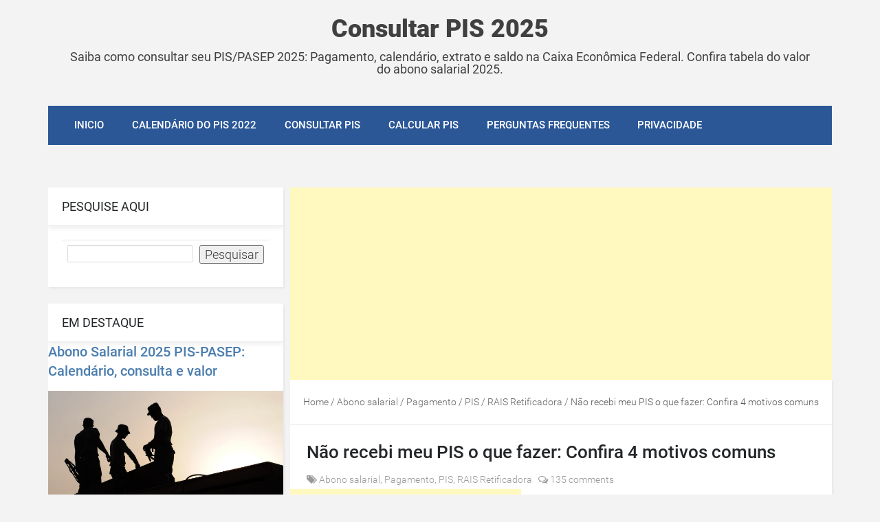

--- FILE ---
content_type: text/html; charset=UTF-8
request_url: https://www.consultaropis.com/2014/10/nao-recebi-meu-pis-o-que-fazer.html
body_size: 59175
content:
<!DOCTYPE html>
<HTML dir='ltr'>
<head>
<link href='https://www.blogger.com/static/v1/widgets/2944754296-widget_css_bundle.css' rel='stylesheet' type='text/css'/>

  <script async src="//pagead2.googlesyndication.com/pagead/js/adsbygoogle.js"></script>
<script>Consultar o PIS
  (adsbygoogle = window.adsbygoogle || []).push({
    google_ad_client: "ca-pub-8834238225851380",
    enable_page_level_ads: true
  });
</script>
<script type='text/javascript'>
    (function () {
        window.universal_variable = window.universal_variable || {};
        window.universal_variable.dfp = window.universal_variable.dfp || {};
        window.uolads = window.uolads || [];
    })();
</script>
<script async='async' src='//tm.jsuol.com.br/uoltm.js?id=bv99md' type='text/javascript'></script>
<script async='async' src='https://cdn.onesignal.com/sdks/OneSignalSDK.js'></script>
<script>
  var OneSignal = window.OneSignal || [];
  OneSignal.push(function() {
    OneSignal.init({
      appId: "da0f2e71-34f4-4df3-a03f-4bbd935e9ecd",
    });
  });
</script>
<!--[if IE]><script src="https://raw.githubusercontent.com/Wahyututorial/wahyututorial/master/HTML5Shiv"></script><![endif]-->
<!--[if (gte IE 6)&(lte IE 8)]><script type="text/javascript" src="https://raw.githubusercontent.com/keithclark/selectivizr/master/selectivizr.js"></script><![endif]-->
<!--[if lt IE 9]><script src="https://raw.githubusercontent.com/Wahyututorial/wahyututorial/master/ie7js-ie9"></script><![endif]-->
<!-- Meta Tags SEO Ala WahyuPratama.com-->
<meta content='width=device-width,initial-scale=1,minimum-scale=1,maximum-scale=1' name='viewport'/>
<meta content='text/html; charset=UTF-8' http-equiv='Content-Type'/>
<meta content='IE=edge' http-equiv='X-UA-Compatible'/>
<meta content='blogger' name='generator'/>
<link href='http://www.blogger.com/openid-server.g' rel='openid.server'/>
<link href='https://www.consultaropis.com/' rel='openid.delegate'/>
<link href='https://www.consultaropis.com/2014/10/nao-recebi-meu-pis-o-que-fazer.html' rel='canonical'/>
<title>Não recebi meu PIS o que fazer: Confira 4 motivos comuns - Consultar PIS 2025</title>
<meta content='Não recebi meu PIS o que fazer? Confira 4 motivos comuns para o não recebimento. Essa é uma grande dúvida, então leia o artigo e saiba o que fazer.' name='description'/>
<meta content='Não recebi meu PIS o que fazer: Confira 4 motivos comuns, Consultar PIS 2025: Não recebi meu PIS o que fazer: Confira 4 motivos comuns, Consultar PIS 2025' name='keywords'/>
<link href='https://www.consultaropis.com/feeds/posts/default' rel='alternate' title='Consultar PIS 2025 - Atom' type='application/atom+xml'/>
<link href='https://www.consultaropis.com/feeds/posts/default?alt=rss' rel='alternate' title='Consultar PIS 2025 - RSS' type='application/rss+xml'/>
<link href='http://www.blogger.com/feeds/6256203426859400624/posts/default' rel='alternate' title='Consultar PIS 2025 - Atom' type='application/atom+xml'/>
<link href='https://blogger.googleusercontent.com/img/b/R29vZ2xl/AVvXsEiDryRStBBjZww9V5_l4v14YcmmVXYE9dtAQKRjbMkCvpkoB3TUdHqUwwGz2mJ4V2DwquR79iGPEF7DqFKUl5zZyDhZIxkm18cHMLiOV5fZqxFRKYA63RLrJKd-GoB2kwPipT499jOf1M_h/s72-c/PIS.jpg' rel='image_src'/>
<link href='https://www.consultaropis.com/favicon.ico' rel='icon' type='image/x-icon'/>
<link href='https://plus.google.com/IdGoogle+/posts' rel='publisher'/>
<link href='https://plus.google.com/IdGoogle+/about' rel='author'/>
<link href='https://plus.google.com/IdGoogle+' rel='me'/>
<meta content='Kode Verifikasi Google' name='google-site-verification'/>
<meta content='Kode Verifikasi Bing' name='msvalidate.01'/>
<meta content='Kode Verifikasi Alexa' name='alexaVerifyID'/>
<meta content='Indonesia' name='geo.placename'/>
<meta content='Consultar o PIS' name='Author'/>
<meta content='general' name='rating'/>
<meta content='all' name='audience'/>
<meta content='id' name='geo.country'/>
<!-- Open Graph dan Twitter Cards Ala WahyuPratama.com -->
<meta content='Consultar PIS 2025: Não recebi meu PIS o que fazer: Confira 4 motivos comuns' property='og:title'/>
<meta content='article' property='og:type'/>
<meta content='https://www.consultaropis.com/2014/10/nao-recebi-meu-pis-o-que-fazer.html' property='og:url'/>
<meta content='https://blogger.googleusercontent.com/img/b/R29vZ2xl/AVvXsEiDryRStBBjZww9V5_l4v14YcmmVXYE9dtAQKRjbMkCvpkoB3TUdHqUwwGz2mJ4V2DwquR79iGPEF7DqFKUl5zZyDhZIxkm18cHMLiOV5fZqxFRKYA63RLrJKd-GoB2kwPipT499jOf1M_h/s1600/PIS.jpg' property='og:image'/>
<meta content='Não recebi meu PIS o que fazer? Confira 4 motivos comuns para o não recebimento. Essa é uma grande dúvida, então leia o artigo e saiba o que fazer.' property='og:description'/>
<meta content='Consultar PIS 2025' property='og:site_name'/>
<meta content='ID Aplikasi FB' property='fb:app_id'/>
<meta content='ID AKUN FB' property='fb:admins'/>
<meta content='en_US' property='og:locale'/>
<meta content='en_GB' property='og:locale:alternate'/>
<meta content='id_ID' property='og:locale:alternate'/>
<meta content='summary' name='twitter:card'/>
<meta content='Consultar PIS 2025: Não recebi meu PIS o que fazer: Confira 4 motivos comuns' name='twitter:title'/>
<meta content='Username Twitter' name='twitter:site'/>
<meta content='Username Twitter' name='twitter:creator'/>
<style id='page-skin-1' type='text/css'><!--
/*----------------------------------------
Template Info
Name             : Simple WHY Responsive Template V.1.3
Theme Published  : 30-10-2015
Type             : Personal Blog
Style            : Minimalist
Theme Color      : Blue
Designer         : Wahyu Pratama
Designer url     : Wahyupratama.com
Thanks to        : All supported
----------------------------------------*/
/* Use this with templates/template-twocol.html */
.section, .widget {
margin: 0;
padding:0;
}
/* CSS Reset */
a,abbr,acronym,address,applet,big,blockquote,body,caption,cite,code,dd,del,dfn,div,dl,dt,em,fieldset,font,form,h1,h2,h3,h4,h5,h6,html,iframe,ins,kbd,label,legend,li,object,ol,p,pre,q,s,samp,small,span,strike,strong,sub,sup,table,tbody,td,tfoot,th,thead,tr,tt,ul,var{border:0;font-family:Roboto,Arial,sans-serif;word-wrap:break-word;font-size:100%;font-style:inherit;font-weight:inherit;margin:0;outline:0;padding:0;vertical-align:baseline}
html{font-size:81.25%;overflow-y:scroll;-webkit-text-size-adjust:100%;-ms-text-size-adjust:100%}
body{background:#f3f3f3}article,aside,details,figcaption,figure,footer,header,main,nav,section{display:block;position:relative}ol{list-style:none}table{border-collapse:separate;border-spacing:0}caption,td,th{font-weight:400;text-align:left}blockquote:after,blockquote:before,q:after,q:before{content:""}blockquote,q{quotes:"" ""}a:focus{outline:dotted thin}a:active,a:hover{outline:0}a img{border:0}
/* Global */
body,button,input,select,textarea{color:#404040;font-family:Roboto,Arial,sans-serif;word-wrap:break-word;line-height:1.6em;font-weight:300;font-size:18px}
/* CSS Blog Heading */
h1,h2,h3,h4,h5,h6{clear:both;font-weight:500;font-family:Roboto,Arial,sans-serif;word-wrap:break-word;line-height:1.4em}
h1{font-size:160%}h2{font-size:140%}h3{font-size:120%}h4,h5{font-size:100%}h6{font-size:13px;text-transform:uppercase}
/* Text elements */
blockquote,cite,dfn,em,i{font-style:italic}code,kbd,pre,tt,var{font-family:"Courier 10 Pitch",Courier,monospace}small,sub,sup{font-size:75%}td,th{padding:.6em}blockquote p:last-child,p{margin-bottom:1.5em}p:last-child{margin-bottom:0}ol,ul{margin:0 0 0 1.1538461538em}ol{list-style:decimal}li>ol,li>ul{margin-bottom:0;margin-left:1.1538461538em}address,table{margin:0 0 1.5em}b,dt,strong{font-weight:500}dd{margin:0 1.1538461538em 1.5em}blockquote{border-left:2px solid #e6e6e6;margin:0 1.1538461538em;padding-left:1.1538461538em}code,kbd,tt,var{word-wrap:break-word}abbr,acronym{border-bottom:1px dotted #e6e6e6;cursor:help}ins,mark{background-color:#fff9c0;text-decoration:none}sub,sup{height:0;line-height:0;position:relative;vertical-align:baseline}sup{bottom:1ex}sub{top:.5ex}big{font-size:125%}figure{margin:0}table{border-bottom:1px solid #e6e6e6;width:100%}th{font-weight:700;text-transform:uppercase}td{border-top:1px solid #e6e6e6}img{height:auto;max-width:100%}button,input{line-height:normal}
/* Links */
a{color:#4B7EAF;text-decoration:none}
a:hover,
a:focus,
a:active {
}
/* Genericons */
.categories-links:before,
.edit-linkwhy a:before,
.entry-metawhy .authorwhy a:before,
.entry-metawhy .datewhy a:before,
.entry-metawhy .comments-linkwhy a:before,
.menu-togglewhy:before,
.tags-linkswhy:before {
display: inline-block;
font-family: FontAwesome;
word-wrap: break-word;
font-size: 14px;
font-size: 1.0769rem;
font-weight: normal;
line-height: 1;
vertical-align: text-bottom;
-webkit-font-smoothing: antialiased;
}
/* Clearing */
.clear:after,.clear:before,.entry-metawhy:after,.entry-metawhy:before,.footer-widget-areawhy:after,.footer-widget-areawhy:before,.grid-rowwhy:after,.grid-rowwhy:before,.main-navigationwhy ul:after,.main-navigationwhy ul:before,.site-mainwhy:after,.site-mainwhy:before,.subordinate-navigationwhy ul:after,.subordinate-navigationwhy ul:before,.testimonialswhy .hentry:after,.testimonialswhy .hentry:before,.testimonialswhy:after,.testimonialswhy:before,[class*=area]:after,[class*=area]:before,[class*=content]:after,[class*=content]:before,[class*=navigation]:after,[class*=navigation]:before,[class*=site]:after,[class*=site]:before{content:'';display:table}.clear:after,.entry-metawhy:after,.footer-widget-areawhy:after,.grid-rowwhy:after,.main-navigationwhy ul:after,.site-mainwhy:after,.subordinate-navigationwhy ul:after,.testimonialswhy .hentry:after,.testimonialswhy:after,[class*=area]:after,[class*=content]:after,[class*=navigation]:after,[class*=site]:after{clear:both}
/* =Menu
----------------------------------------------- */
.main-navigationwhy {
background-color: #2B5797;
display: block;
padding: 0.12857em 2.12857em;
}
.main-navigationwhy ul {
list-style: none;
margin: 0;
}
.main-navigationwhy li {
float: left;
padding: 0.667em 2.267em 0.667em 0;
position: relative;
}
.main-navigationwhy a {
color: #fff;
font-weight: 500;
display: block;
font-size: 15px;
text-decoration: none;
text-transform: uppercase;
-webkit-transition: all 0.2s ease;
transition: all 0.2s ease;
}
.main-navigationwhy ul ul {
background-color: #5394F2;
display: none;
float: left;
left: -0.667em;
position: absolute;
top: 2.6em;
z-index: 99999;
}
.main-navigationwhy ul ul li {
border-top: 1px dotted #fff;
padding: 0;
}
.main-navigationwhy ul ul li:first-child {
border-top: 0;
}
.main-navigationwhy ul ul a {
padding: 0.667em;
width: 203px;
}
.main-navigationwhy ul ul ul {
background-color: #609AEF;
left: 100%;
top: 0;
}
.main-navigationwhy ul ul ul li {
border-top: 1px dotted #fff;
}
.main-navigationwhy ul ul ul li:first-child {
border-top: 0;
}
.main-navigationwhy ul ul ul a {
width: 136px;
}
.main-navigationwhy a:hover,
.main-navigationwhy ul :hover > a,
.main-navigationwhy ul ul :hover > a {
color: #F0F0F0;
}
.main-navigationwhy ul li:hover > ul,
.main-navigationwhy ul li.focus > ul {
display: block;
}
.main-navigationwhy li.current_page_item > a,
.main-navigationwhy li.current-menu-item > a,
.main-navigationwhy li.current_page_ancestor > a,
.main-navigationwhy li.current-menu-ancestor > a {
color: #F2F2F2;
}
/* Small menu */
.menu-togglewhy {
cursor: pointer;
display: none;
padding: 0.667em;
}
/* --- Subordinate Navigation --- */
.subordinate-navigationwhy ul {
list-style: none;
margin: 0;
}
.subordinate-navigationwhy li {
display: block;
float: left;
margin-right: 2.267em;
}
.subordinate-navigationwhy a {
color: #727272;
font-size: 12px;
font-size: 0.9230rem;
text-transform: uppercase;
}
.subordinate-navigationwhy a:hover {
color: #333;
}
/* =Layout
----------------------------------------------- */
.sitewhy {
margin: 0px auto;
max-width: 987px;
}
.site-contentwhy {
background-color: #f3f3f3;
}
.content-areawhy {
float: right;
margin: 24px 0 24px 10px;
width: 680px;
}
.sidebar-widget-areawhy {
float: left;
margin: 24px 0px 24px 0;
width: 30%;
}
/* =Masthead
----------------------------------------------- */
.site-brandingwhy {
padding: 34px;
text-align: center;
}
.display-header-textwhy .site-imagewhy {
margin-bottom: 12px;
}
.site-titlewhy {
font-size: 200%;
font-weight: 700;
line-height: 1;
margin-bottom: 0;
letter-spacing: normal;
}
.site-titlewhy a {
color: #404040;
}
.site-titlewhy a:hover {
text-decoration: none;
}
.site-descriptionwhy {
color: #404040;
line-height: 1;
margin: 10px 0 0 0;
font-size: 100%;
font-weight: 400;
letter-spacing: normal;
}
/* =Content
----------------------------------------------- */
.breadcrumbs{margin-top:0px;font-size:14px !important;color:#5B5B5B;padding:1.3334em;background:#fff;border-bottom:1px solid #e9e9e9;box-shadow: 2px 2px 3px rgba(0, 0, 0, 0.05);}
.breadcrumbs li{list-style-type:none;display:inline-block;float:left}
.breadcrumbs a{display:inline-block;text-decoration:none;outline:0;transition:all .3s ease-in-out;color:#666;font-weight:300}
.breadcrumbs a:hover{color:#3b8dbd}
.hentry {
position: relative;
background: #fff;
margin: 0 0 0 0;
word-wrap: break-word;
box-shadow: 2px 2px 3px rgba(0, 0, 0, 0.05);
}
.entry-header {
background-color: #fff;
padding: 1.3334em 1.3334em 0 1.3334em;
color: #999;
}
.entry-header a {
color: #999;
}
.entry-title {
color: #242729;
font-weight: 500 !important;
font-size: 26px !important;
line-height: 1.2em;
margin-bottom: 0.375em;
}
.entry-title a {
color: #242729;
}
.headertitle {
color: #0072C6;
}
.entry-title a:hover {
color: #4588F3;
}
.postmeta-primarywhy {
display:block;
text-align: left;
font-size: 14px;
}
.entry-metawhy {
color: #aaa;
font-size: 11px;
font-size: 0.8461rem;
}
footer.entry-metawhy {
padding: 1.3334em 1.3334em 1em 1.3334em;
}
.single footer.entry-metawhy {
border-top: 1px solid #eee;
}
.entry-metawhy span {
display: inline-block;
}
.entry-metawhy a {
color: #aaa;
text-transform: uppercase;
}
.entry-metawhy a:hover {
color: #666;
}
.entry-metawhy .datewhy {
margin-right: 1em;
}
.entry-metawhy .datewhy a:before {
content: "\f303";
margin-right: 3px;
position: relative;
top: 1px;
}
.entry-metawhy .authorwhy {
margin-right: 1em;
}
.entry-metawhy .authorwhy a:before {
content: "\f304";
position: relative;
}
.entry-metawhy .comments-linkwhy {
float: right;
margin-left: 1em;
}
.entry-metawhy .comments-linkwhy a:before {
content: "\f300";
margin-right: 2px;
position: relative;
top: -1px;
}
.edit-linkwhy {
float: right;
margin-left: 1em;
}
.edit-linkwhy a:before {
content: "\f411";
margin-right: 2px;
position: relative;
}
.categories-links,
.tags-linkswhy {
margin-right: 1em;
}
.categories-links:before {
content: "\f301";
margin-right: 2px;
position: relative;
top: -1px;
}
.tags-linkswhy:before {
content: "\f302";
margin-right: 2px;
position: relative;
top: -1px;
}
.entry-content {
padding: 0.375em 1.3334em 0 1.3334em;
}
.entry-content-botwhy {
padding: 0 1.3334em 1.3334em 1.3334em;
}
/* =Archives
----------------------------------------------- */
.taxonomy-description {
margin-bottom: 34px;
}
/* =Media
----------------------------------------------- */
/* Make sure embeds and iframes fit their containers */
embed,
iframe,
object {
max-width: 100%;
}
/*  Widgets
----------------------------------------------- */
.widget-areawhy .widget {
margin-bottom: 24px;
overflow: hidden;
}
.widget-areawhy .widget h2 {
font-family: Roboto,Arial,sans-serif;
word-wrap: break-word;
font-size: 18px !important;
margin-bottom: 1rem;
font-weight: normal;
text-transform: uppercase;
color: #242729;
box-shadow: 0px 3px 7px rgba(0, 0, 0, 0.07);
padding: 15px 20px;
border-bottom: 1px solid #EEE;
}
.widget-areawhy .widget h3 {
font-family: Roboto,Arial,sans-serif;
word-wrap: break-word;
font-size: 20px;
margin-bottom: 1rem;
}
.widget-areawhy .widget ul,
.widget-areawhy .widget ol {
list-style: none;
margin: 0;
}
.widget-areawhy .widget ul > li,
.widget-areawhy .widget ol > li {
padding: 6px 0;
}
.widget-areawhy .widget li > ul,
.widget-areawhy .widget li > ol {
margin-left: 24px;
}
.widget-areawhy .widget ul ul {
margin-top: 12px;
}
.widget-areawhy .widget ul ul > li:last-child {
padding-bottom: 0;
}
.widget-areawhy .widget a {
text-decoration: none;
}
.widget-areawhy .widget a:hover {
}
.widget select {
max-width: 100%;
}
.widget_searchwhy .search-submitwhy {
display: none;
}
.widget_searchwhy .search-fieldwhy {
-moz-box-sizing: border-box;
-ms-box-sizing:  border-box;
box-sizing:      border-box;
width: 100%;
}
/* =Front Page and Sidebar Widgets
----------------------------------------------- */
#sidebartop .widget-content {
padding: 20px;
}
#tertiarywhy .widget-content {
padding: 20px;
}
.front-widget-areawhy .widget,
.sidebar-widget-areawhy .widget {
color: #404040;
background: #fff;
box-shadow: 2px 2px 3px rgba(0, 0, 0, 0.05);
}
.front-widget-areawhy .widget-title {
color: #242729;
}
.sidebar-widget-areawhy .widget h2 {
color: #242729;
padding: 15px 20px;
margin: 0px;
border-bottom: 1px solid #EEE;
color: #242729;
box-shadow: 0px 3px 7px rgba(0, 0, 0, 0.07);
padding: 15px 20px;
border-bottom: 1px solid #EEE;
}
.sidebar-widget-areawhy .widget h3 {
color: #404040;
}
.front-widget-areawhy .widget ul > li,
.front-widget-areawhy .widget ol > li,
.sidebar-widget-areawhy .widget ul > li,
.sidebar-widget-areawhy .widget ol > li {
border-bottom: 1px dashed #efefef;
}
.front-widget-areawhy .widget a,
.sidebar-widget-areawhy .widget a {
color: #4B7EAF;
font-weight
}
.front-widget-areawhy .widget_searchwhy .search-fieldwhy,
.sidebar-widget-areawhy .widget_searchwhy .search-fieldwhy {
background-color: #efefef;
}
.front-widget-areawhy .widget_searchwhy .search-fieldwhy:focus,
.sidebar-widget-areawhy .widget_searchwhy .search-fieldwhy:focus {
background-color: #eee;
}
/* =Footer Widgets
----------------------------------------------- */
.footer-widget-areawhy {
color: #404040;
/*
font-size: 14px;
font-size: 1.0769rem;
*/
padding: 0 24px 0 24px;
}
.footer-widgetswhy {
float: left;
width: 290px;
background: #fff;
box-shadow: 2px 2px 3px rgba(0, 0, 0, 0.05);
}
.firstwhy.footer-widgetswhy,
.secondwhy.footer-widgetswhy {
margin-right: 34px;
}
.footer-widget-areawhy .widget-title {
color: #404040;
font-size: 18px;
font-weight: 500;
}
.footer-widget-areawhy .widget ul > li,
.footer-widget-areawhy .widget ol > li {
border-bottom: 1px dashed #EFEFEF;
}
.footer-widget-areawhy .widget a {
color: #404040;
}
.footer-widget-areawhy .search-fieldwhy {
background-color: #efefef;
}
.footer-widget-areawhy .search-fieldwhy:focus {
background-color: #eee;
}
/* =Footer
----------------------------------------------- */
#footer-wrapper {margin:0 auto;padding:24px 0 20px;width:100%;text-align:center;color:#666;font-size:15px}
#footer-wrapper a{color:#666;list-style:none}
#footer-wrapper a:hover,#footer-link a:hover{text-decoration: underline;}
#footer-link{display:inline-block;margin:auto;padding:0;text-align:center}
#footer-link a{color:#777;font-size:12px;font-weight:400;list-style:none;line-height:1.3em}
#credit-wrapper{margin:auto;padding:5px 15px}
/* = Front Page Template
----------------------------------------------- */
.front-page-content-area.content-areawhy {
float: none;
margin: 0;
width: 100%;
}
.front-page-content-area .herowhy {
margin-bottom: 34px;
position: relative;
}
/* Front Page Widget Area and Testimonials */
.front-widget-areawhy,
.front-testimonials {
margin-bottom: 34px;
padding: 0 24px;
}
.front-widgets {
float: left;
width: 452px;
}
.firstwhy.front-widgets {
margin-right: 35px;
}
.front-widgets .widget {
margin-bottom: 0;
}
/* =Full Width Template
----------------------------------------------- */
.content-areawhy.full-widthwhy {
float: none;
margin-right: 24px;
width: auto;
}
/* = Grid Page
----------------------------------------------- */
.child-pageswhy .grid-rowwhy {
margin: 0 0 24px -24px;
}
.child-pagewhy {
float: left;
margin: 0 0 0 24px;
width: 297px;
}
.child-pagewhy .entry-thumbnail img {
display: block;
}
/* = Media Queries
----------------------------------------------- */
@media screen and (min-width: 1200px) {
html {
font-size: 93.75%;
}
.sitewhy {
max-width: 1140px
}
.site-brandingwhy {
padding: 24px;
}
.display-header-textwhy .site-imagewhy {
margin-bottom: 17px;
}
.site-descriptionwhy {
margin-top: 14px;
}
.content-areawhy {
margin: 34px 0 34px 10px;
width: 788px;
}
.sidebar-widget-areawhy {
margin: 34px 0px 34px 0;
width: 30%;
}
.hentry {
margin-bottom: 24px;
}
.front-page-content-area .without-featured-image {
padding: 34px 34px 0 34px;
}
.front-page-content-area .herowhy {
margin-bottom: 24px;
}
.front-page-content-area .with-featured-imagewhy .hentry {
margin-left: 560px;
width: 546px;
}
.front-widget-areawhy {
margin-bottom: 24px;
padding: 0 34px;
}
.firstwhy.front-widgets {
margin-right: 55px;
}
.front-widgets {
width: 508px;
}
.front-testimonials {
padding-left: 34px;
padding-right: 34px;
}
.jetpack-testimonial {
margin-right: 55px;
width: 508px;
}
.jetpack-testimonial:nth-child(n+6){
display:none;
margin-left: 0;
}
.content-area.full-widthwhy {
margin-right: 34px;
}
.child-pageswhy .grid-rowwhy {
margin-bottom: 35px;
margin-left: -35px;
}
.child-pagewhy {
width: 334px;
margin-left: 35px;
}
.widget-areawhy .widget {
margin-bottom: 24px;
}
.footer-widget-areawhy {
padding: 0 24px 0 24px;
}
.footer-widgetswhy {
width: 320px;
}
.firstwhy.footer-widgetswhy,
.secondwhy.footer-widgetswhy {
margin-right: 55px;
}
.site-brandingwhy a + .site-titlewhy {
margin-top: 17px;
}
}
@media screen and (max-width: 1010px) {
.sitewhy {
max-width: 94.03508772%;
padding-left: 2.98245614%;
padding-right: 2.98245614%;
}
.site-brandingwhy,
.site-navigationwhy {
padding-left: 2.98245614%;
padding-right: 2.98245614%;
}
.content-areawhy {
margin: 2.98245614% 0 2.98245614% 2.98245614%;
width: 61.84210526%;
}
.sidebar-widget-areawhy {
margin: 2.98245614% 2.98245614% 2.98245614% 0;
width: 30%;
}
.front-page-content-area .with-featured-imagewhy .hentry {
margin-left: 53.49544073%;
width: 44.07294833%;
}
.front-widgets {
width: 47.3880597%;
}
.firstwhy.front-widgets {
margin-right: 5.13059701%;
}
.jetpack-testimonial {
margin-right: 5.130597%;
width: 47.3880597%;
}
.jetpack-testimonial:nth-child(n+6) {
display:none;
margin-right: 0;
}
.testimonial-thumbnail {
padding: 3.93700787%;
width: 24.40944882%;
}
.testimonial .entry-content,
.testimomial .entry-header {
width: 63.77952756%;
}
.content-areawhy.full-widthwhy {
margin-right: 2.98245614%;
}
.child-pageswhy .grid-rowwhy {
margin-left: -2.55591054%;
}
.child-pagewhy {
margin-left: 2.49221184%;
width: 30.8411215%;
}
.footer-widget-areawhy {
padding: 0 2.982456140350877% 0 2.982456140350877%;
}
.footer-widgetswhy {
width: 29.850746268656714%%;
}
.firstwhy.footer-widgetswhy,
.secondwhy.footer-widgetswhy {
margin-right: 5.1305970149253734%;
}
}
@media screen and (max-width: 767px) {
.content-areawhy {
margin-right: 2.98245614%;
width: 94.03508772%;
}
.sidebar-widget-areawhy {
margin-left: 2.98245614%;
width: 94.03508772%;
}
.hentry {
margin-bottom: 24px;
}
.hero-contentwhy > img,
.front-page-content-area .with-featured-imagewhy .hentry {
margin-left: 2.98245614%;
margin-right: 2.98245614%;
width: 94.03508772%;
}
.hero-content-overlayer {
height: 100%;
overflow: auto;
position: static;
top: auto;
}
.front-widgets {
margin-bottom: 15px;
margin-right: 0;
width: 100%;
}
.jetpack-testimonial {
margin-bottom: 15px;
margin-left: 0;
width: 100%;
}
.footer-widgetswhy {
width: 100%;
}
.firstwhy.footer-widgetswhy,
.secondwhy.footer-widgetswhy {
margin-right: 0;
margin-bottom: 24px;
}
}
@media screen and (max-width: 600px) {
.site-brandingwhy {
text-align: center;
}
.menu-togglewhy {
color: #fff;
display: block;
font-family: Roboto,Arial,sans-serif;
word-wrap: break-word;
font-size: 16px;
font-size: 1.2307rem;
margin-bottom: 0;
text-align: center;
text-transform: uppercase;
}
.menu-togglewhy:before {
content: "\f0c9";
margin-right: 12px;
position: relative;
top: -3px;
}
.menu-togglewhy,
.main-navigationwhy.toggled ul {
display: block;
}
.main-navigationwhy {
color: #fff;
padding-right: 1em;
padding-left: 1em;
}
.main-navigationwhy ul {
display: none;
}
.main-navigationwhy ul a {
padding: 1em;
}
.main-navigationwhy ul li {
border-top: 1px dotted #fff;
float: none;
padding: 0;
}
.main-navigationwhy ul li:first-child {
border-top: 0;
}
.main-navigationwhy ul ul {
background-color: transparent;
float: none;
list-style: square;
margin: 0 0 1em 2.15em;
position: static;
}
.main-navigationwhy ul ul li {
border-top: 0;
}
.main-navigationwhy ul ul a {
padding: 0.5em 0;
width: auto;
}
.main-navigationwhy ul ul ul {
background-color: transparent;
margin-bottom: 0;
}
.main-navigationwhy ul ul ul li {
border-top: 0;
}
.main-navigationwhy ul ul ul a {
width: auto;
}
.child-pageswhy .grid-rowwhy {
margin-bottom: 0;
margin-left: 0;
}
.child-pagewhy {
float: none;
margin: 0 auto 24px auto;
max-width: 334px;
width: auto;
}
.site-logowhy {
margin: 0 auto 12px;
}
}
@media screen and (max-width: 362px) {
.site-logowhy {
max-width: 100%;
}
}
h2.date-header {
margin: 10px 0px;
display: none;
}
.main .widget {
margin: 0 0 5px;
padding: 0 0 2px;
}
.main .Blog {
border-bottom-width: 0;
}
#header .description {
}
/* Comments----------------------------------------------- */
#comments {
padding:20px;
margin-bottom:20px;
background:#ffffff;
border: 1px solid #E9E9E9;
}
#comments h3 {margin-bottom:25px;font-size:18px;}
.comment-body-author { background: #FFFFFF; color: #008000; border: 1px dotted #008000; margin:0; padding:0 0 0 10px; }
.comment_share { color: #999999; cursor: pointer; font-family: verdana; font-size: 10px; line-height: 1.5em; max-width: 100%; font-weight: normal; padding-left: 5px; } #comment_rep a:hover { text-decoration: none; color: #464646!important;}
.comment_avatar { height: 48px; width: 48px; background: #F0F0F0 url(https://blogger.googleusercontent.com/img/b/R29vZ2xl/AVvXsEg08H3-akr9RNDdXCRnhGucroCgYeJyJRJtuCow2P7ZPrX0XcetVe7eMZCCXpgYRJZrjAoPWxd41JxEP1osx4JUVaKgI6U0i_aOt2IUvh7ROEHFrPyRhieRxucc4cy0NSId5IOKqhRTGuc/s48/anon48.gif) no-repeat center center; float: left; margin-right: 10px; -webkit-border-radius: 6px; -moz-border-radius: 6px; border-radius: 6px; overflow: hidden; }
.comment_name { color: #444;font-size: 18px; font-weight: normal; line-height: 19.5px; max-width: 100%; text-decoration: none; margin-top: 5px;text-transform:uppercase } .comment-menu { float: right; list-style: none; width: 0px; height: 0; } .comment_name a { text-transform: uppercase; font-size: 18px; color:#444;text-decoration:none;}
.comment_name a:hover { color: #0088b2;text-decoration:none; }
.comment_body p { font-size: 14px; line-height: 22px; }
.comment_body { margin-top: 20px; margin-bottom: 20px;border:1px solid #d2d2d2;padding:20px 20px;position:relative; }
.comment_date { color: #999; font-style: italic; font-size: 13px; line-height: 25px; cursor: pointer; font-weight: normal; } #comments .separate { color: #cccccc; font-family: 'Oswald', Arial, Helvetica, sans-serif; font-size: 15px; line-height: 40px; padding-left: 5px; padding-right: 5px; line-height: 10px;t: 15px; } #comments .author-mark { background: #d2d2d2; color: white; -webkit-border-radius: 4px; -moz-border-radius: 4px; border-radius: 4px; padding: 2px 6px 2px 6px;font-size: 15px; line-height: 15px; } .comment-share { display: inline; } .comment-share li { display:inline; } .comment-share li.button a { background: #555; color: white; padding: 0 5px 2px 5px; -webkit-border-radius: 4px; -moz-border-radius: 4px; border-radius: 4px; display:none; } .comment-share li.button:hover a { background: #000; }#comment_rep { margin-top: -27px; float: right; } .comment_child .comment_body { margin-top: 20px; margin-bottom: 30px; } .comment_child .comment_wrap {padding-left: 40px}
.comment_reply { cursor: pointer;font-size: 11px; line-height: 1.5em; font-style: italic; max-width: 100%; background: #e1e1e2; font-weight: 400; padding: 2px 12px; color: #999;float:right;position:absolute;right:1px;bottom:1px;}
.comment_reply a { text-decoration: none; color: #999!important;float:right;position:absolute}
.comment_admin .avatar-image-container {} .unneeded-paging-control {display: none;} .comment-form {max-width: 100%;!important;margin-top:-15px !important} #comment-editor {width:101%!important}  .comment_reply_form .comment-form {width: 100%;} .comment_youtube {max-width: 100%!important; width: 400px; height: 225px; display: block; padding-top: 10px; padding-bottom: 10px; } #respond { overflow: hidden; padding-left: 10px; clear: both; } .comment_avatar * { max-width: 1000%!important; display: block; max-height: 1000%!important; width: 48px!important; height: 48px!important; -webkit-border-radius: 6px; -moz-border-radius: 6px; border-radius: 6px; margin-right: 10px; } .comment_child .comment_avatar, .comment_child .comment_avatar * { width: 40px!important; height: 40px!important; float: left; margin-right: 10px; } .comment_form a { color: #2f6986; text-decoration: none; } .comment_form a:hover {color: #2f6986; text-decoration: underline;}
.comment_author_flag {display:none}
.comment_admin .comment_author_flag {display:inline;background:#c9c9c9;font-size:13px;font-weight:normal;padding:2px 6px;margin-left:8px;color:#fff;border-radius:4px;text-transform:uppercase;letter-spacing:.1em}
.comment-delete img{float:right;margin-left:10px;position:absolute;margin-top:7px;}
#comment-editor {width:103% !important;background:transparent url('[data-uri]') no-repeat 50% 30%}
.comment-form {max-width: 100%;!important;margin-top:25px !important}
.comment_arrow {display: block;width: 18px;height: 9px;background: url(https://blogger.googleusercontent.com/img/b/R29vZ2xl/AVvXsEhqwfby96GgaHH-uiH4vql4wnUx0uCi60COpxCd23p96KM1aaxlULudRNW1-rmg5ya5Cpv1VNIOGlLmKA5beOxbeZDdhzfKjEr2GDWRytNvkQWzjizuSz_oTAYnsDjaSz4MIyOHmsIucnw/s1600/comment-arrow2.png) no-repeat;position: absolute;margin-top: -29px;margin-left: -5px;}
.comment_emo_list .item {
float: left;width: 40px;text-align: center;height: 40px;margin: 10px 10px 0 0;}
.comment_emo_list span {display: block;font-weight: bold;font-size: 11px;letter-spacing: 1px;}
.comment_youtube {max-width:100%!important;width:400px;height:225px;display:block;margin:auto}
.comment_img {max-width:100%!important}
.comment-form p {background: #666;padding: 10px;margin: 5px 0 5px 0;color: #eee;font-size: 13px;line-height: 20px;width:97%;border-radius:3px;position:relative;}
.comment-form p:after{content:"";width:0;height:0;position:absolute;bottom:-16px;left:15px;border:8px solid transparent;border-color:#666 transparent transparent;}
iframe{border:none;overflow:hidden}
#blog-pager-newer-link {
float: left;
}
#blog-pager-older-link {
float: right;
}
#blog-pager {
text-align: center;
padding:10px;
margin:10px 0;
clear: both;
background: #fff;
font-size: 150%;
color: #000;
box-shadow: 2px 2px 3px rgba(0, 0, 0, 0.05);
}
#blog-pager a{
color: #000;
}
#blog-pager a:hover,
a:focus,
a:active {
}
.feed-links {
clear: both;
}
#navbar-iframe {
height: 0;
visibility: hidden;
display: none;
}
.author-profile {
background: #f6f6f6;
border: 1px solid #eee;
margin: 10px 0 10px 0;
padding: 8px;
overflow: hidden;
}
.author-profile img {
border: 1px solid #ddd;
float: left;
margin-right: 10px;
}
.post-iconswhy {
margin: 5px 0 0 0;
padding: 0px;
}
.post-locationwhy {
margin: 5px 0;
padding: 0px;
}
.related-postbwrap {
margin: 10px auto 0;
}
.related-postbwrap h4 {
font-weight:500;
margin: 20px 0 10px;
font-size:18px;
}
.related-post-style-2,.related-post-style-2 li {
list-style: none;
margin: 0;
padding: 0;
}
.related-post-style-2 li {
border-top: 0px solid #eee;
overflow: hidden;
padding: 10px 0px;
}
.related-post-style-2 li:first-child {
border-top: none;
}
.related-post-style-2 .related-post-item-thumbnail {
width: 80px;
height: 80px;
max-width: none;
max-height: none;
background-color: transparent;
border: none;
float: left;
margin: 2px 10px 0 0;
padding: 0;
}
.related-post-style-2 .related-post-item-title {
font-weight: bold;
font-size: 100%;
color: #0072C6;
}
.related-post-style-2 .related-post-item-summary {
display: block;
}
.whysharethisbutt {
overflow: hidden;
padding: 15px 0 5px;
margin: 0;
}
.whysharethisbutt ul {
list-style: none;
list-style-type: none;
margin: 0;
padding: 0;
}
.whysharethisbutt ul li {
float: left;
margin: 0;
padding: 0;
}
.whysharethisbutt ul li a {
padding: 0 10px;
display: inline-block;
}
.whysharethisbutt ul li a:hover {
}
.separator a[style="margin-left: 1em; margin-right: 1em;"] {margin-left: auto!important;margin-right: auto!important;}
.separator a[style="clear: left; float: left; margin-bottom: 1em; margin-right: 1em;"] {clear: none !important; float: none !important; margin-bottom: 0em !important; margin-right: 0em !important;}
.separator a[style="clear: left; float: left; margin-bottom: 1em; margin-right: 1em;"] img {float: left !important; margin: 0px 10px 10px 0px;}
.separator a[style="clear: right; float: right; margin-bottom: 1em; margin-left: 1em;"] {clear: none !important; float: none !important; margin-bottom: 0em !important; margin-left: 0em !important;}
.separator a[style="clear: right; float: right; margin-bottom: 1em; margin-left: 1em;"] img {float: right !important; margin: 0px 0px 10px 10px;}
.PopularPosts .widget-content ul li:nth-child(10){
}
.PopularPosts .widget-content ul li a {
text-decoration: none;
font-weight: 400;
}
.reaction-buttons table{
border:none;
margin-bottom:5px;
}
.reaction-buttons table, .reaction-buttons td{
border:none !important;
}
.whythumbimg {
float:left;
margin:0px 10px 5px 0px;
padding:4px;
border:0px solid #eee;
background:none;
width:200px;
height:150px !important;
position: relative;
}
body.custom-background {
background-image: url('https://blogger.googleusercontent.com/img/b/R29vZ2xl/AVvXsEiDWBBxh2Ke-aVdD8GuW1unevysb_RctsL6txC99-pmWOlVPz-NILCKT9H4nSTNyhtK9UTnEeUwvcM_pAYXpjd2wcBgAz-P-_YaR_D5aMHNxEjSfEuahU88K0-T0JPyqduhpQUKWiszYNB5/s1600/body-bg.png');
background-repeat: repeat;
background-position: top left;
background-attachment: scroll;
}
.with-featured-imagewhy .hentry {
margin-left: 528px;
width: 435px;
}
.with-featured-imagewhy .hentry .entry-content {
padding: 0.5334em 1.3334em 1.3334em 1.3334em;
}
@media screen and (min-width: 1200px) {
.with-featured-imagewhy .hentry {
margin-left: 560px;
width: 546px;
}
}
@media screen and (max-width: 1010px) {
.with-featured-imagewhy .hentry {
margin-left: 53.49544073%;
width: 44.07294833%;
}
}
@media screen and (max-width: 767px) {
.with-featured-imagewhy .hentry {
margin-left: 2.98245614%;
margin-right: 2.98245614%;
width: 94.03508772%;
}
}
/* Gambar responsive */
img,object,embed{border:none;vertical-align:middle;max-width:100%;width:auto;height:auto;}
.separator a{margin-left:0px !important;margin-right:0px !important;}
.post img{max-width:100%;height:auto;}
/* social share buttons */
.share,h2.sharetitle{display:block;float:left}
h2.sharetitle{font-size:18px!important;margin-top:10px!important;margin-right:10px!important;font-weight:500;line-height:1.4em!important}
.share,.sharethis{position:relative}
.sharethis{margin:25px 0 20px}
.sharethis a.fb,.sharethis a.gp,.sharethis a.tw,.sharethis span.pl{text-decoration:none!important;display:inline-block;margin:0 5px 5px 0;font-size:12px;font-weight:400;border-radius:3px;color:#777!important;background:#f8f8f8;border:1px solid #ccc;box-shadow:0 1px 0 rgba(0,0,0,.08);text-shadow:none;line-height:23px;padding:1px 8px 0 5px;transition:all 400ms ease-in-out}
.fbi,.goplus,.pplus,.tewe{font-size:18px!important;margin-top:1px;vertical-align:middle}
.sharethis a.fb:hover,.sharethis a.gp:hover,.sharethis a.tw:hover,.sharethis span.pl:hover{color:#555;background:#fafafa;border:1px solid #999}
.sharethis a.fb:active,.sharethis a.gp:active,.sharethis a.tw:active,.sharethis span.pl:active{box-shadow:inset 0 1px 0 rgba(0,0,0,.16)}
span.pl{color:green;cursor:pointer}
#share-menu{display:none}
.dropdown-menu{position:absolute;top:100%;right:5px;z-index:1000;float:left;min-width:100px;padding:5px 10px;margin:0!important;font-size:14px;text-align:left;list-style:none;background-color:#fff;-webkit-background-clip:padding-box;background-clip:padding-box;border:1px solid #ccc;border:1px solid rgba(0,0,0,.15);border-radius:4px;-webkit-box-shadow:0 6px 12px rgba(0,0,0,.175);box-shadow:0 6px 12px rgba(0,0,0,.175)}
.dropdown-menu li{list-style:none!important;margin:0!important;padding-left:0!important;line-height:1.8em!important}
.current-pageleft,.current-pageright,.halaman{line-height:1.5em!important}
.dropdown-menu li a{color:#333!important;font-weight:400;display:block}
.dropdown-menu li a:hover{color:#e8554e!important}
/* -- Quick edit anti -- */
.quickedit{ display:none;}
/* Kotak berlangganan di bawah postingan*/
.berlangganan-box {
border-top: 1px solid #E9E9E9;
border-bottom: 1px solid #E9E9E9;
padding: 15px;
margin:20px -1.3334em 10px;
text-align:center;
}
.berlangganan-box input.email-address[type="text"] {
width:60%;
padding:10px;
border:1px solid #ddd;
text-align:center;
border-radius: 4px;
outline:none;
background: #fff;
}
.berlangganan-box input.submit-emailwhy[type="submit"] {
transition:all 0.5s;-moz-transition:all 0.5s;-webkit-transition:all 0.5s;
padding:10px 15px;
background:#07ACEC;
border-radius: 4px;
color:#fff;
border:none;
font-weight:bold;
border-bottom: 3px solid #0D9AD0;
outline:none;
}
.berlangganan-box input.submit-emailwhy[type="submit"]:hover {
background:#0D9AD0;
cursor:pointer;
}
.berlangganan-box input.email-address[type="text"]:focus {
box-shadow:0 0 2px #106FE4;
}
/* back to top */
#back-to-top {
background:#4588F3;
color:#ffffff;
padding:8px 10px;
font-size:24px;
}
.back-to-top {
position:fixed !important;
position:absolute;
bottom:20px;
right:20px;
z-index:999;
}
/* Error 404 */
#error-page {background-color:#e9e9e9;position:fixed !important;position:absolute;text-align:center;top:0;right:0;bottom:0;left:0;z-index:99999;}
#error-inner {margin:11% auto;}
#error-inner .box-404 {position:relative;font-weight:bold;width:220px;height:210px;background:#cd0000;color:#fff;font-size:80px;line-height:200px;margin:0 auto 25px}
#error-inner .box-404::after {content:&quot;&quot;; width:0;  height:0;  position:absolute; top:0;  right:0;  border-width:30px;  border-style:solid;  border-color:#e9e9e9 #e9e9e9 transparent transparent;  display:block;}
#error-inner .box-404::before {content:&quot;&quot;; width:0;  height:0;  position:absolute; top:0;  left:0;  border-width:30px;  border-style:solid;  border-color:#e9e9e9 transparent transparent #e9e9e9;  display:block;}
#error-inner .box-404 div::after {content:&quot;&quot;; width:0;  height:0;  position:absolute; bottom:0;  left:0;  border-width:30px;  border-style:solid;  border-color:transparent transparent #e9e9e9 #e9e9e9;  display:block;}
#error-inner .box-404 div::before {content:&quot;&quot;; width:0;  height:0;  position:absolute; bottom:0;  right:0;  border-width:30px;  border-style:solid;  border-color:transparent #e9e9e9 #e9e9e9 transparent;  display:block;}
#error-inner h3 {text-transform:uppercase;color:#cd0000;font-size:50px;margin:0 auto 20px;font-family:monospace}
#error-inner h2 {text-transform:uppercase;color:#466AB5;line-height:1.4em;}
#error-inner p {line-height:1.4em;font-size:15px;color:#999;padding:0 0 25px}
#error-inner a.error-button{border:1px solid #4588F3;color:#466AB5;border-radius:3px;padding:15px 26px;text-align:center;margin:auto}
#error-inner a.error-button:hover{background:#4588F3;color:#fff}
/* CSS Untuk Iklan */
.iklan-bawahheader,.iklan-bawahpost{width:100%;height:auto;text-align:center}
.iklan-bawahheader{padding:0;margin:20px auto;-moz-box-sizing:border-box;-webkit-box-sizing:border-box;box-sizing:border-box}
.iklan-ataspost{width:100%;height:auto;text-align:center;padding:0;margin:20px auto;box-sizing:border-box}
.iklan-ataspost,.iklan-bawahpost{-moz-box-sizing:border-box;-webkit-box-sizing:border-box}
.iklan-bawahpost{padding:0;margin:20px auto;box-sizing:border-box}
/* -- SEARCH -- */
.search-why{margin:1px 10px 10px 0;width:100%;}.search-why form{border:1px solid #ccc;font-size:14px}.search-why form input{display:block!important;margin:0;border:0;padding:5px 0;outline:0;height:20px;line-height:20px;font-size:13px;border-radius:0!important}.search-form{float:left;width:85%!important;text-indent:10px}.search-button,.search-button:hover{float:right;width:15%!important;height:30px!important;padding:0!important;background:#4588F3;color:#fff;border:0!important;font-size:12px!important}
/* label */
.label-size-1,.label-size-2,.label-size-3,.label-size-4,.label-size-5 {
font-size:100%;
filter:alpha(100);
opacity:10
}
.cloud-label-widget-content{
text-align:left
}
.label-size {
background:#4588F3;
display:block;
float:left;
margin:0 3px 3px 0;
color:#ffffff;
font-size:11px;
text-transform:uppercase;
}
.label-size a,.label-size span{
display:inline-block;
color:#ffffff !important;
padding:6px 8px;
font-weight:bold;
}
.label-size:hover {
background:#609AEF;
}
.label-count {
white-space:nowrap;
padding-right:3px;
margin-left:-3px;
background:#333333;
color:#fff !important;
}
.label-size {
line-height:1.2
}
/* FONT FACE */
@font-face{font-family:Roboto;font-style:normal;font-weight:300;src:local('Roboto Light'),local('Roboto-Light'),url(https://fonts.gstatic.com/s/roboto/v15/Hgo13k-tfSpn0qi1SFdUfVtXRa8TVwTICgirnJhmVJw.woff2)format('woff2'),url(https://fonts.gstatic.com/s/roboto/v15/Hgo13k-tfSpn0qi1SFdUfT8E0i7KZn-EPnyo3HZu7kw.woff)format('woff'),url(https://fonts.gstatic.com/s/roboto/v15/Hgo13k-tfSpn0qi1SFdUfSZ2oysoEQEeKwjgmXLRnTc.ttf)format('truetype')}@font-face{font-family:Roboto;font-style:normal;font-weight:500;src:local('Roboto Medium'),local('Roboto-Medium'),url(https://fonts.gstatic.com/s/roboto/v15/RxZJdnzeo3R5zSexge8UUVtXRa8TVwTICgirnJhmVJw.woff2)format('woff2'),url(https://fonts.gstatic.com/s/roboto/v15/RxZJdnzeo3R5zSexge8UUT8E0i7KZn-EPnyo3HZu7kw.woff)format('woff'),url(https://fonts.gstatic.com/s/roboto/v15/RxZJdnzeo3R5zSexge8UUSZ2oysoEQEeKwjgmXLRnTc.ttf)format('truetype')}@font-face{font-family:Roboto;font-style:italic;font-weight:300;src:local('Roboto Light Italic'),local('Roboto-LightItalic'),url(https://fonts.gstatic.com/s/roboto/v15/7m8l7TlFO-S3VkhHuR0at44P5ICox8Kq3LLUNMylGO4.woff2)format('woff2'),url(https://fonts.gstatic.com/s/roboto/v15/7m8l7TlFO-S3VkhHuR0at4bN6UDyHWBl620a-IRfuBk.woff)format('woff'),url(https://fonts.gstatic.com/s/roboto/v15/7m8l7TlFO-S3VkhHuR0atywlidHJgAgmTjOEEzwu1L8.ttf)format('truetype')}@font-face{font-family:Roboto;font-style:normal;font-weight:400;src:local('Roboto'),local('Roboto-Regular'),url(https://fonts.gstatic.com/s/roboto/v15/CWB0XYA8bzo0kSThX0UTuA.woff2)format('woff2'),url(https://fonts.gstatic.com/s/roboto/v15/2UX7WLTfW3W8TclTUvlFyQ.woff)format('woff'),url(https://fonts.gstatic.com/s/roboto/v15/QHD8zigcbDB8aPfIoaupKOvvDin1pK8aKteLpeZ5c0A.ttf)format('truetype')}@font-face{font-family:Roboto;font-style:italic;font-weight:400;src:local('Roboto Italic'),local('Roboto-Italic'),url(https://fonts.gstatic.com/s/roboto/v15/vPcynSL0qHq_6dX7lKVByfesZW2xOQ-xsNqO47m55DA.woff2)format('woff2'),url(https://fonts.gstatic.com/s/roboto/v15/1pO9eUAp8pSF8VnRTP3xnvesZW2xOQ-xsNqO47m55DA.woff)format('woff'),url(https://fonts.gstatic.com/s/roboto/v15/W4wDsBUluyw0tK3tykhXEXYhjbSpvc47ee6xR_80Hnw.ttf)format('truetype')}@font-face{font-family:Roboto;font-style:normal;font-weight:900;src:local('Roboto Black'),local('Roboto-Black'),url(https://fonts.gstatic.com/s/roboto/v15/mnpfi9pxYH-Go5UiibESIltXRa8TVwTICgirnJhmVJw.woff2)format('woff2'),url(https://fonts.gstatic.com/s/roboto/v15/mnpfi9pxYH-Go5UiibESIj8E0i7KZn-EPnyo3HZu7kw.woff)format('woff'),url(https://fonts.gstatic.com/s/roboto/v15/mnpfi9pxYH-Go5UiibESIiZ2oysoEQEeKwjgmXLRnTc.ttf)format('truetype')}
/* --------------------------- */
@font-face {
font-family: 'Open Sans';
font-style: normal;
font-weight: 300;
src: local('Open Sans Light'), local('OpenSans-Light'), url(https://lh3.googleusercontent.com/blogger_img_proxy/AEn0k_tTFq25YeGGD9IUovk-GG6XBJ0TOPdgrUTGfsUrnHaz6mg1Zv1QWIguxZWZ9upi215tPymeni25KUosKkAHhGRE836HjC8j6AMHRrIUAX1tBqYSmEVVplfL_LrFb9JovD_2ipjTcKzFupPuEpT-Wf7f2bDhP2UwSUAXyuc=s0-d) format('woff2');
}
@font-face {
font-family: 'Open Sans';
font-style: normal;
font-weight: 400;
src: local('Open Sans'), local('OpenSans'), url(https://lh3.googleusercontent.com/blogger_img_proxy/AEn0k_sxy0Xj32ZMkwsVlFLpy6AwpfDMCLLjalzBNB66c_p1jWcXHvgtm7UChr5UCNEv8RR6L4PAWMiGO7npMTeIp2zjlSPPYHe4ihLCAyopI18qNKk2caGiITGup5lch5Nt8FnM8LfXymTVJi_cAmmsvB1Yq-P5ncsDqUGAK9Pp=s0-d) format('woff2');
}
@font-face {
font-family: 'Open Sans';
font-style: normal;
font-weight: 600;
src: local('Open Sans Semibold'), local('OpenSans-Semibold'), url(https://lh3.googleusercontent.com/blogger_img_proxy/AEn0k_vMYQx_F4nF_-iW2ATIDViGidW9d1vd4QMT0yRRgkm-eHkOxhTKJyDbEueEbqSfHJskcqAO0QnuWqg5QIxhFUyyO9U86qglF2E-IkkuvpCYoLsuCSjrIXY3fzWv8ns8m_5MdRYs6j3dj31NyVDBH-_Byph7Uf9VRhS_TyT4=s0-d) format('woff2');
}
@font-face {
font-family: 'Open Sans';
font-style: normal;
font-weight: 700;
src: local('Open Sans Bold'), local('OpenSans-Bold'), url(https://lh3.googleusercontent.com/blogger_img_proxy/AEn0k_vjq7tDIqj1MvGG_xonZjQfN-ceWp6hr8AnIrgnMTZ_CD2qijoZZM42yEgzZO9JKepWJP8pm9g7rexxnhlUPtqaiGR3vLQ0tqUkKeytGW3q3-7BZXOr26j4tX4fL_gietfTpJMYwy7AJuFozAxMzQ7gIKyoLq343KUAO-M=s0-d) format('woff2');
}
@font-face {
font-family: 'Open Sans';
font-style: italic;
font-weight: 300;
src: local('Open Sans Light Italic'), local('OpenSansLight-Italic'), url(https://lh3.googleusercontent.com/blogger_img_proxy/AEn0k_uMEIXfCs4aeeTwTcqoBUCXbzNe9qVMjg8wRLBCjvIO330N_qPFFNI5x3L6hsW0aL1pjTtOJEohZgJ469Uj6LKYOrzBN4QpH8qA5Rjvcb3r3B7CplKmt2235KX6XDHVXGYmPtJQmRcJh-zuaJW33ShaM3QFP6zXjzTAI7Y=s0-d) format('woff2');
}
@font-face {
font-family: 'Open Sans';
font-style: italic;
font-weight: 400;
src: local('Open Sans Italic'), local('OpenSans-Italic'), url(https://lh3.googleusercontent.com/blogger_img_proxy/AEn0k_tvmoGNbICMDZEw-XM6Pd4XQZbatuRv9Nvh1Tgv4rUpFVOsOxAYvJ0ic2JfLKzahiUvKiV3wE_OmLI-ikFkvf7qAZ7r66fMj0HRkwMbtVD7HQaXNV2rI3psnMpCRP0UjQ11RLHnj0iN5us7zC_LWWPgLu9SpMmYrBr6lvs=s0-d) format('woff2');
}
@font-face {
font-family: 'Open Sans';
font-style: italic;
font-weight: 600;
src: local('Open Sans Semibold Italic'), local('OpenSans-SemiboldItalic'), url(https://lh3.googleusercontent.com/blogger_img_proxy/AEn0k_t9epeeHtn9SNuleI5C3N0fAOGjZ6oO5wATGzD0a60Wo2WVz4cixtaWXUfoYyAwXmOuP3dS6hbVmGOGgJ16KbffKWeqd31uoMKjt4JIoGFmVsdvBql4_c_wlnXj5GvJ254ofwSkJO2ijTIQrm89VPiPF4GAfqb54UeGB4PT=s0-d) format('woff2');
}
/* FONT AWESOME */
@font-face {
font-family: 'FontAwesome';
src: url(https://maxcdn.bootstrapcdn.com/font-awesome/4.5.0/fonts/fontawesome-webfont.eot?v=4.5.0);
src: url(https://maxcdn.bootstrapcdn.com/font-awesome/4.5.0/fonts/fontawesome-webfont.eot?#iefix&v=4.5.0) format('embedded-opentype'), url(https://maxcdn.bootstrapcdn.com/font-awesome/4.5.0/fonts/fontawesome-webfont.woff2?v=4.5.0) format('woff2'), url(https://maxcdn.bootstrapcdn.com/font-awesome/4.5.0/fonts/fontawesome-webfont.woff?v=4.5.0) format('woff'), url(https://maxcdn.bootstrapcdn.com/font-awesome/4.5.0/fonts/fontawesome-webfont.ttf?v=4.5.0) format('truetype'), url(https://maxcdn.bootstrapcdn.com/font-awesome/4.5.0/fonts/fontawesome-webfont.svg?v=4.5.0#fontawesomeregular) format('svg');
font-weight: normal;
font-style: normal;
}
.fa {
display: inline-block;
font-family: FontAwesome;
font-style: normal;
font-weight: normal;
line-height: 1;
-webkit-font-smoothing: antialiased;
-moz-osx-font-smoothing: grayscale;
}
/* makes the font 33% larger relative to the icon container */
.fa-lg {
font-size: 1.3333333333333333em;
line-height: 0.75em;
vertical-align: -15%;
}
.fa-2x {
font-size: 2em;
}
.fa-3x {
font-size: 3em;
}
.fa-4x {
font-size: 4em;
}
.fa-5x {
font-size: 5em;
}
.fa-fw {
width: 1.2857142857142858em;
text-align: center;
}
.fa-ul {
padding-left: 0;
margin-left: 2.142857142857143em;
list-style-type: none;
}
.fa-ul > li {
position: relative;
}
.fa-li {
position: absolute;
left: -2.142857142857143em;
width: 2.142857142857143em;
top: 0.14285714285714285em;
text-align: center;
}
.fa-li.fa-lg {
left: -1.8571428571428572em;
}
.fa-border {
padding: .2em .25em .15em;
border: solid 0.08em #eeeeee;
border-radius: .1em;
}
.pull-right {
float: right;
}
.pull-left {
float: left;
}
.fa.pull-left {
margin-right: .3em;
}
.fa.pull-right {
margin-left: .3em;
}
.fa-spin {
-webkit-animation: spin 2s infinite linear;
-moz-animation: spin 2s infinite linear;
-o-animation: spin 2s infinite linear;
animation: spin 2s infinite linear;
}
@-moz-keyframes spin {
0% {
-moz-transform: rotate(0deg);
}
100% {
-moz-transform: rotate(359deg);
}
}
@-webkit-keyframes spin {
0% {
-webkit-transform: rotate(0deg);
}
100% {
-webkit-transform: rotate(359deg);
}
}
@-o-keyframes spin {
0% {
-o-transform: rotate(0deg);
}
100% {
-o-transform: rotate(359deg);
}
}
@-ms-keyframes spin {
0% {
-ms-transform: rotate(0deg);
}
100% {
-ms-transform: rotate(359deg);
}
}
@keyframes spin {
0% {
transform: rotate(0deg);
}
100% {
transform: rotate(359deg);
}
}
.fa-facebook-square:before {
content: "\f082";
}
.fa-google-plus-square:before {
content: "\f0d4";
}
.fa-twitter-square:before {
content: "\f081";
}
.fa-youtube-square:before {
content: "\f166";
}
.fa-youtube:before {
content: "\f167";
}
.fa-refresh:before {
content: "\f021";
}
.fa-times:before {
content: "\f00d";
}
.fa-caret-left:before {
content: "\f0d9";
}
.fa-caret-right:before {
content: "\f0da";
}
.fa-home:before {
content: "\f015";
}
.fa-user:before {
content: "\f007";
}
.fa-clock-o:before {
content: "\f017";
}
.fa-folder-open:before {
content: "\f07c";
}
.fa-comment:before {
content: "\f075";
}
.fa-chevron-up:before {
content: "\f077";
}
.fa-search:before {
content: "\f002";
}
.fa-calendar-check-o:before {
content:"\f274"
}
.fa-comments-o:before{content:"\f0e6"}
.fa-tags:before{content:"\f02c"}
.fa-google-plus:before{content:"\f0d5"}
.fa-facebook:before{content:"\f09a"}
.fa-twitter:before{content:"\f099"}
.fa-plus:before{content:"\f067"}
*/
--></style>
<script async='async' src='//ajax.googleapis.com/ajax/libs/jquery/2.1.1/jquery.min.js' type='text/javascript'></script>
<script type='text/javascript'>
//<![CDATA[

/*! jQuery Migrate v1.2.1 | (c) 2005, 2013 jQuery Foundation, Inc. and other contributors | jquery.org/license */
jQuery.migrateMute===void 0&&(jQuery.migrateMute=!0),function(e,t,n){function r(n){var r=t.console;i[n]||(i[n]=!0,e.migrateWarnings.push(n),r&&r.warn&&!e.migrateMute&&(r.warn("JQMIGRATE: "+n),e.migrateTrace&&r.trace&&r.trace()))}function a(t,a,i,o){if(Object.defineProperty)try{return Object.defineProperty(t,a,{configurable:!0,enumerable:!0,get:function(){return r(o),i},set:function(e){r(o),i=e}}),n}catch(s){}e._definePropertyBroken=!0,t[a]=i}var i={};e.migrateWarnings=[],!e.migrateMute&&t.console&&t.console.log&&t.console.log("JQMIGRATE: Logging is active"),e.migrateTrace===n&&(e.migrateTrace=!0),e.migrateReset=function(){i={},e.migrateWarnings.length=0},"BackCompat"===document.compatMode&&r("jQuery is not compatible with Quirks Mode");var o=e("<input/>",{size:1}).attr("size")&&e.attrFn,s=e.attr,u=e.attrHooks.value&&e.attrHooks.value.get||function(){return null},c=e.attrHooks.value&&e.attrHooks.value.set||function(){return n},l=/^(?:input|button)$/i,d=/^[238]$/,p=/^(?:autofocus|autoplay|async|checked|controls|defer|disabled|hidden|loop|multiple|open|readonly|required|scoped|selected)$/i,f=/^(?:checked|selected)$/i;a(e,"attrFn",o||{},"jQuery.attrFn is deprecated"),e.attr=function(t,a,i,u){var c=a.toLowerCase(),g=t&&t.nodeType;return u&&(4>s.length&&r("jQuery.fn.attr( props, pass ) is deprecated"),t&&!d.test(g)&&(o?a in o:e.isFunction(e.fn[a])))?e(t)[a](i):("type"===a&&i!==n&&l.test(t.nodeName)&&t.parentNode&&r("Can't change the 'type' of an input or button in IE 6/7/8"),!e.attrHooks[c]&&p.test(c)&&(e.attrHooks[c]={get:function(t,r){var a,i=e.prop(t,r);return i===!0||"boolean"!=typeof i&&(a=t.getAttributeNode(r))&&a.nodeValue!==!1?r.toLowerCase():n},set:function(t,n,r){var a;return n===!1?e.removeAttr(t,r):(a=e.propFix[r]||r,a in t&&(t[a]=!0),t.setAttribute(r,r.toLowerCase())),r}},f.test(c)&&r("jQuery.fn.attr('"+c+"') may use property instead of attribute")),s.call(e,t,a,i))},e.attrHooks.value={get:function(e,t){var n=(e.nodeName||"").toLowerCase();return"button"===n?u.apply(this,arguments):("input"!==n&&"option"!==n&&r("jQuery.fn.attr('value') no longer gets properties"),t in e?e.value:null)},set:function(e,t){var a=(e.nodeName||"").toLowerCase();return"button"===a?c.apply(this,arguments):("input"!==a&&"option"!==a&&r("jQuery.fn.attr('value', val) no longer sets properties"),e.value=t,n)}};var g,h,v=e.fn.init,m=e.parseJSON,y=/^([^<]*)(<[\w\W]+>)([^>]*)$/;e.fn.init=function(t,n,a){var i;return t&&"string"==typeof t&&!e.isPlainObject(n)&&(i=y.exec(e.trim(t)))&&i[0]&&("<"!==t.charAt(0)&&r("$(html) HTML strings must start with '<' character"),i[3]&&r("$(html) HTML text after last tag is ignored"),"#"===i[0].charAt(0)&&(r("HTML string cannot start with a '#' character"),e.error("JQMIGRATE: Invalid selector string (XSS)")),n&&n.context&&(n=n.context),e.parseHTML)?v.call(this,e.parseHTML(i[2],n,!0),n,a):v.apply(this,arguments)},e.fn.init.prototype=e.fn,e.parseJSON=function(e){return e||null===e?m.apply(this,arguments):(r("jQuery.parseJSON requires a valid JSON string"),null)},e.uaMatch=function(e){e=e.toLowerCase();var t=/(chrome)[ \/]([\w.]+)/.exec(e)||/(webkit)[ \/]([\w.]+)/.exec(e)||/(opera)(?:.*version|)[ \/]([\w.]+)/.exec(e)||/(msie) ([\w.]+)/.exec(e)||0>e.indexOf("compatible")&&/(mozilla)(?:.*? rv:([\w.]+)|)/.exec(e)||[];return{browser:t[1]||"",version:t[2]||"0"}},e.browser||(g=e.uaMatch(navigator.userAgent),h={},g.browser&&(h[g.browser]=!0,h.version=g.version),h.chrome?h.webkit=!0:h.webkit&&(h.safari=!0),e.browser=h),a(e,"browser",e.browser,"jQuery.browser is deprecated"),e.sub=function(){function t(e,n){return new t.fn.init(e,n)}e.extend(!0,t,this),t.superclass=this,t.fn=t.prototype=this(),t.fn.constructor=t,t.sub=this.sub,t.fn.init=function(r,a){return a&&a instanceof e&&!(a instanceof t)&&(a=t(a)),e.fn.init.call(this,r,a,n)},t.fn.init.prototype=t.fn;var n=t(document);return r("jQuery.sub() is deprecated"),t},e.ajaxSetup({converters:{"text json":e.parseJSON}});var b=e.fn.data;e.fn.data=function(t){var a,i,o=this[0];return!o||"events"!==t||1!==arguments.length||(a=e.data(o,t),i=e._data(o,t),a!==n&&a!==i||i===n)?b.apply(this,arguments):(r("Use of jQuery.fn.data('events') is deprecated"),i)};var j=/\/(java|ecma)script/i,w=e.fn.andSelf||e.fn.addBack;e.fn.andSelf=function(){return r("jQuery.fn.andSelf() replaced by jQuery.fn.addBack()"),w.apply(this,arguments)},e.clean||(e.clean=function(t,a,i,o){a=a||document,a=!a.nodeType&&a[0]||a,a=a.ownerDocument||a,r("jQuery.clean() is deprecated");var s,u,c,l,d=[];if(e.merge(d,e.buildFragment(t,a).childNodes),i)for(c=function(e){return!e.type||j.test(e.type)?o?o.push(e.parentNode?e.parentNode.removeChild(e):e):i.appendChild(e):n},s=0;null!=(u=d[s]);s++)e.nodeName(u,"script")&&c(u)||(i.appendChild(u),u.getElementsByTagName!==n&&(l=e.grep(e.merge([],u.getElementsByTagName("script")),c),d.splice.apply(d,[s+1,0].concat(l)),s+=l.length));return d});var Q=e.event.add,x=e.event.remove,k=e.event.trigger,N=e.fn.toggle,T=e.fn.live,M=e.fn.die,S="ajaxStart|ajaxStop|ajaxSend|ajaxComplete|ajaxError|ajaxSuccess",C=RegExp("\\b(?:"+S+")\\b"),H=/(?:^|\s)hover(\.\S+|)\b/,A=function(t){return"string"!=typeof t||e.event.special.hover?t:(H.test(t)&&r("'hover' pseudo-event is deprecated, use 'mouseenter mouseleave'"),t&&t.replace(H,"mouseenter$1 mouseleave$1"))};e.event.props&&"attrChange"!==e.event.props[0]&&e.event.props.unshift("attrChange","attrName","relatedNode","srcElement"),e.event.dispatch&&a(e.event,"handle",e.event.dispatch,"jQuery.event.handle is undocumented and deprecated"),e.event.add=function(e,t,n,a,i){e!==document&&C.test(t)&&r("AJAX events should be attached to document: "+t),Q.call(this,e,A(t||""),n,a,i)},e.event.remove=function(e,t,n,r,a){x.call(this,e,A(t)||"",n,r,a)},e.fn.error=function(){var e=Array.prototype.slice.call(arguments,0);return r("jQuery.fn.error() is deprecated"),e.splice(0,0,"error"),arguments.length?this.bind.apply(this,e):(this.triggerHandler.apply(this,e),this)},e.fn.toggle=function(t,n){if(!e.isFunction(t)||!e.isFunction(n))return N.apply(this,arguments);r("jQuery.fn.toggle(handler, handler...) is deprecated");var a=arguments,i=t.guid||e.guid++,o=0,s=function(n){var r=(e._data(this,"lastToggle"+t.guid)||0)%o;return e._data(this,"lastToggle"+t.guid,r+1),n.preventDefault(),a[r].apply(this,arguments)||!1};for(s.guid=i;a.length>o;)a[o++].guid=i;return this.click(s)},e.fn.live=function(t,n,a){return r("jQuery.fn.live() is deprecated"),T?T.apply(this,arguments):(e(this.context).on(t,this.selector,n,a),this)},e.fn.die=function(t,n){return r("jQuery.fn.die() is deprecated"),M?M.apply(this,arguments):(e(this.context).off(t,this.selector||"**",n),this)},e.event.trigger=function(e,t,n,a){return n||C.test(e)||r("Global events are undocumented and deprecated"),k.call(this,e,t,n||document,a)},e.each(S.split("|"),function(t,n){e.event.special[n]={setup:function(){var t=this;return t!==document&&(e.event.add(document,n+"."+e.guid,function(){e.event.trigger(n,null,t,!0)}),e._data(this,n,e.guid++)),!1},teardown:function(){return this!==document&&e.event.remove(document,n+"."+e._data(this,n)),!1}}})}(jQuery,window);

//]]>
</script>
<script type='text/javascript'>
//<![CDATA[

function showrecentcomments(json){for(var i=0;i<a_rc;i++){var b_rc=json.feed.entry[i];var c_rc;if(i==json.feed.entry.length)break;for(var k=0;k<b_rc.link.length;k++){if(b_rc.link[k].rel=='alternate'){c_rc=b_rc.link[k].href;break;}}c_rc=c_rc.replace("#","#comment-");var d_rc=c_rc.split("#");d_rc=d_rc[0];var e_rc=d_rc.split("/");e_rc=e_rc[5];e_rc=e_rc.split(".html");e_rc=e_rc[0];var f_rc=e_rc.replace(/-/g," ");f_rc=f_rc.link(d_rc);var g_rc=b_rc.published.$t;var h_rc=g_rc.substring(0,4);var i_rc=g_rc.substring(5,7);var j_rc=g_rc.substring(8,10);var k_rc=new Array();k_rc[1]="Jan";k_rc[2]="Feb";k_rc[3]="Mar";k_rc[4]="Apr";k_rc[5]="May";k_rc[6]="Jun";k_rc[7]="Jul";k_rc[8]="Aug";k_rc[9]="Sep";k_rc[10]="Oct";k_rc[11]="Nov";k_rc[12]="Dec";if("content" in b_rc){var l_rc=b_rc.content.$t;}else if("summary" in b_rc){var l_rc=b_rc.summary.$t;}else var l_rc="";var re=/<\S[^>]*>/g;l_rc=l_rc.replace(re,"");if(m_rc==true)document.write('On '+k_rc[parseInt(i_rc,10)]+' '+j_rc+' ');document.write('<a href="'+c_rc+'">'+b_rc.author[0].name.$t+'</a> commented');if(n_rc==true)document.write(' on '+f_rc);document.write(': ');if(l_rc.length<o_rc){document.write('<i>&#8220;');document.write(l_rc);document.write('&#8221;</i><br/><br/>');}else{document.write('<i>&#8220;');l_rc=l_rc.substring(0,o_rc);var p_rc=l_rc.lastIndexOf(" ");l_rc=l_rc.substring(0,p_rc);document.write(l_rc+'&hellip;&#8221;</i>');document.write('<br/><br/>');}}}

function rp(json){document.write('<ul>');for(var i=0;i<numposts;i++){document.write('<li>');var entry=json.feed.entry[i];var posttitle=entry.title.$t;var posturl;if(i==json.feed.entry.length)break;for(var k=0;k<entry.link.length;k++){if(entry.link[k].rel=='alternate'){posturl=entry.link[k].href;break}}posttitle=posttitle.link(posturl);var readmorelink="(more)";readmorelink=readmorelink.link(posturl);var postdate=entry.published.$t;var cdyear=postdate.substring(0,4);var cdmonth=postdate.substring(5,7);var cdday=postdate.substring(8,10);var monthnames=new Array();monthnames[1]="Jan";monthnames[2]="Feb";monthnames[3]="Mar";monthnames[4]="Apr";monthnames[5]="May";monthnames[6]="Jun";monthnames[7]="Jul";monthnames[8]="Aug";monthnames[9]="Sep";monthnames[10]="Oct";monthnames[11]="Nov";monthnames[12]="Dec";if("content"in entry){var postcontent=entry.content.$t}else if("summary"in entry){var postcontent=entry.summary.$t}else var postcontent="";var re=/<\S[^>]*>/g;postcontent=postcontent.replace(re,"");document.write(posttitle);if(showpostdate==true)document.write(' - '+monthnames[parseInt(cdmonth,10)]+' '+cdday);if(showpostsummary==true){if(postcontent.length<numchars){document.write(postcontent)}else{postcontent=postcontent.substring(0,numchars);var quoteEnd=postcontent.lastIndexOf(" ");postcontent=postcontent.substring(0,quoteEnd);document.write(postcontent+'...'+readmorelink)}}document.write('</li>')}document.write('</ul>')}

//]]>
</script>
<script type='text/javascript'>
summary_noimg = 350;
summary_img = 200;
img_thumb_height = 150;
img_thumb_width = 200; 
</script>
<script type='text/javascript'>
//<![CDATA[

function removeHtmlTag(strx,chop){ 
	if(strx.indexOf("<")!=-1)
	{
		var s = strx.split("<"); 
		for(var i=0;i<s.length;i++){ 
			if(s[i].indexOf(">")!=-1){ 
				s[i] = s[i].substring(s[i].indexOf(">")+1,s[i].length); 
			} 
		} 
		strx =  s.join(""); 
	}
	chop = (chop < strx.length-1) ? chop : strx.length-2; 
	while(strx.charAt(chop-1)!=' ' && strx.indexOf(' ',chop)!=-1) chop++; 
	strx = strx.substring(0,chop-1); 
	return strx+'...'; 
}

function createSummaryAndThumb(pID){
	var div = document.getElementById(pID);
	var imgtag = "";
	var img = div.getElementsByTagName("img");
	var summ = summary_noimg;
	if(img.length>=1) {	
		imgtag = '<img src="'+img[0].src+'" class="whythumbimg"/>';
		summ = summary_img;
	}
	
	var summary = imgtag + '<div>' + removeHtmlTag(div.innerHTML,summ) + '</div>';
	div.innerHTML = summary;
}

//]]>
</script>
<script type='text/javascript'>
cookieOptions = {
msg: "Este site usa cookies do Google para fornecer seus serviços, personalizar anúncios e analisar o tráfego. Informações sobre seu uso deste site são compartilhadas com o Google. Ao utilizar este site, você concorda com o uso de cookies.",
link: "https://www.blogger.com/go/blogspot-cookies",
close: "Concordo!",
learn: "Saiba Mais" };
</script>
<link href='https://www.blogger.com/dyn-css/authorization.css?targetBlogID=6256203426859400624&amp;zx=76502504-0b11-4d1e-bfed-31faf18df42b' media='none' onload='if(media!=&#39;all&#39;)media=&#39;all&#39;' rel='stylesheet'/><noscript><link href='https://www.blogger.com/dyn-css/authorization.css?targetBlogID=6256203426859400624&amp;zx=76502504-0b11-4d1e-bfed-31faf18df42b' rel='stylesheet'/></noscript>
<meta name='google-adsense-platform-account' content='ca-host-pub-1556223355139109'/>
<meta name='google-adsense-platform-domain' content='blogspot.com'/>

<!-- data-ad-client=ca-pub-8834238225851380 -->

</head>
<body class='not-multi-authorwhy display-header-textwhy' id='layout' itemscope='itemscope' itemtype='http://schema.org/WebPage'>
<div class='sitewhy' id='pagewhy'>
<header class='site-headerwhy' id='mastheadwhy' itemscope='itemscope' itemtype='http://schema.org/WPHeader'>
<div class='site-brandingwhy'>
<div class='headersec section' id='headersec'><div class='widget Header' data-version='1' id='Header1'>
<div id='header-inner'>
<div class='titlewrapper'>
<p class='site-titlewhy'>
<a href='https://www.consultaropis.com/'>Consultar PIS 2025</a>
</p>
</div>
<h2 class='site-descriptionwhy'>Saiba como consultar seu PIS/PASEP 2025: Pagamento, calendário, extrato e saldo na Caixa Econômica Federal. Confira tabela do valor do abono salarial 2025.</h2>
</div>
</div></div>
</div><!-- .site-branding -->
<div class='content-wrapper'>
<div class='iklan-bawahheader'>
<!-- Kode Iklan Adsense di bawah judul blog / header -->
</div>
</div>
<!-- site-navigation-wahyu -->
<nav class='main-navigationwhy' id='site-navigationwhy'>
<h2 class='menu-togglewhy'>Menu</h2>
<div class='menu-containerwhy'>
<ul class='menuwhy'>
<li><a href='https://www.consultaropis.com/'>INICIO</a></li>
<li><a href='https://www.consultaropis.com/2018/12/calendario-pis-2019-caixa.html' itemprop='url' title='Calendário do PIS 2022'><span itemprop='name'>CALENDÁRIO DO PIS 2022</span></a></li>
<li><a href='http://www.consultaropis.com/search/label/Consultar%20PIS' itemprop='url' title='Consultar PIS 2022'><span itemprop='name'>CONSULTAR PIS</span></a></li>
<li><a href='http://www.consultaropis.com/2014/03/como-calcular-pispasep-abono-salarial.html' itemprop='url' title='Calcular PIS'><span itemprop='CONSULTAR PIS'>CALCULAR PIS</span></a></li>
<li><a href='http://www.consultaropis.com/2013/05/perguntas-frequentes.html' itemprop='url' title='Perguntas frequentes'><span itemprop='name'>PERGUNTAS FREQUENTES</span></a></li>
<li><a href='http://www.consultaropis.com/p/a-privacidade-dos-visitantes-do-como.html' itemprop='url' title='Privacidade'><span itemprop='name'>Privacidade</span></a></li>
</ul>
</div>
</nav><!-- #site-navigation -->
</header><!-- #masthead -->
<div align='right'>
<a href='' target='_blank'>
<img src='' style='border:0px;margin-left: -45px;padding-top: 3px;'/></a></div>
<div class='site-contentwhy' id='contentwhy'>
<div style='float:right;padding-left:1px'>
</div>
<div class='content-areawhy' id='primarywhy' itemscope='itemscope' itemtype='http://schema.org/Blog'>
<div class='site-mainwhy' id='mainwhy' role='main'>
<div class='mainblogsec section' id='mainblogsec'><div class='widget HTML' data-version='1' id='HTML1'>
<div class='widget-content'>
<script async src="//pagead2.googlesyndication.com/pagead/js/adsbygoogle.js"></script>
<!-- ConsultaroPIS_LinksResponsivos -->
<ins class="adsbygoogle"
     style="display:block"
     data-ad-client="ca-pub-8834238225851380"
     data-ad-slot="3956590952"
     data-ad-format="link"></ins>
<script>
(adsbygoogle = window.adsbygoogle || []).push({});
</script>
</div>
<div class='clear'></div>
</div><div class='widget Blog' data-version='1' id='Blog1'>
<div class='breadcrumbs'>
<span itemscope='' itemtype='http://data-vocabulary.org/Breadcrumb'><a href='https://www.consultaropis.com/' itemprop='url'><span itemprop='title'>Home</span></a></span>

  / <span itemscope='' itemtype='http://data-vocabulary.org/Breadcrumb'><a href='https://www.consultaropis.com/search/label/Abono%20salarial' itemprop='url'><span itemprop='title'>Abono salarial</span></a></span>

  / <span itemscope='' itemtype='http://data-vocabulary.org/Breadcrumb'><a href='https://www.consultaropis.com/search/label/Pagamento' itemprop='url'><span itemprop='title'>Pagamento</span></a></span>

  / <span itemscope='' itemtype='http://data-vocabulary.org/Breadcrumb'><a href='https://www.consultaropis.com/search/label/PIS' itemprop='url'><span itemprop='title'>PIS</span></a></span>

  / <span itemscope='' itemtype='http://data-vocabulary.org/Breadcrumb'><a href='https://www.consultaropis.com/search/label/RAIS%20Retificadora' itemprop='url'><span itemprop='title'>RAIS Retificadora</span></a></span>

  / <span>Não recebi meu PIS o que fazer: Confira 4 motivos comuns</span>
</div>
<div class='blog-posts hfeed'>
<!--Can't find substitution for tag [defaultAdStart]-->

          <div class="date-outer">
        

          <div class="date-posts">
        
<div class='post-outer'>
<article class='post hentry' itemscope='itemscope' itemtype='http://schema.org/BlogPosting'>
<div itemType='https://schema.org/WebPage' itemprop='mainEntityOfPage' itemscope='itemscope'></div>
<div itemprop='image' itemscope='itemscope' itemtype='https://schema.org/ImageObject'>
<meta content='https://blogger.googleusercontent.com/img/b/R29vZ2xl/AVvXsEiDryRStBBjZww9V5_l4v14YcmmVXYE9dtAQKRjbMkCvpkoB3TUdHqUwwGz2mJ4V2DwquR79iGPEF7DqFKUl5zZyDhZIxkm18cHMLiOV5fZqxFRKYA63RLrJKd-GoB2kwPipT499jOf1M_h/s1600/PIS.jpg' itemprop='url'/>
<meta content='700' itemprop='width'/>
<meta content='700' itemprop='height'/>
</div>
<div itemprop='publisher' itemscope='itemscope' itemtype='https://schema.org/Organization'>
<div itemprop='logo' itemscope='itemscope' itemtype='https://schema.org/ImageObject'>
<meta content='http://2.bp.blogspot.com/-rJz2UF88giM/Vm6zzQ7I9MI/AAAAAAAAABo/YBn--N0gHjY/s1600/logo.png' itemprop='url'/>
<meta content='600' itemprop='width'/>
<meta content='600' itemprop='height'/>
</div>
<meta content='Consultar PIS 2025' itemprop='name'/>
</div>
<a id='9036151644999983311'></a>
<header class='entry-header'>
<h1 class='post-title entry-title' itemprop='name headline'>
Não recebi meu PIS o que fazer: Confira 4 motivos comuns
</h1>
<div class='postmeta-primarywhy'>
<i class='fa fa-tags'></i>
<a href='https://www.consultaropis.com/search/label/Abono%20salarial' rel='tag'>Abono salarial</a>, <a href='https://www.consultaropis.com/search/label/Pagamento' rel='tag'>Pagamento</a>, <a href='https://www.consultaropis.com/search/label/PIS' rel='tag'>PIS</a>, <a href='https://www.consultaropis.com/search/label/RAIS%20Retificadora' rel='tag'>RAIS Retificadora</a>&nbsp;&nbsp;
<i class='fa fa-comments-o'></i>
<a href='https://www.consultaropis.com/2014/10/nao-recebi-meu-pis-o-que-fazer.html#comment-form' onclick=''>135 comments</a>&nbsp;&nbsp;
</div>
</header>
<div class='post-header-line-1'></div>
<div style='float:left;padding-right:10px'> 
					<style type="text/css">
.ConsultaroPIS_Responsivo_Inicio{ width: 300px; height: 250px; }
@media (min-width:500px) { .ConsultaroPIS_Responsivo_Inicio{ width: 300px; height: 250px; } }
@media (min-width:800px) { .ConsultaroPIS_Responsivo_Inicio{ width: 336px; height: 280px; } }
</style>
<ins class="adsbygoogle ConsultaroPIS_Responsivo_Inicio"
    style="display:inline-block;"
    data-ad-client="ca-pub-8834238225851380"
    data-ad-slot="3780642154"></ins>
<script async src="//pagead2.googlesyndication.com/pagead/js/adsbygoogle.js"></script>
<script>(adsbygoogle = window.adsbygoogle || []).push({});</script>
				</div>
<div class='post-body entry-content' id='post-body-9036151644999983311' itemprop='articleBody'>
<div class='iklan-ataspost'>
</div>
<div style="text-align: justify;"><b><i>Não recebi meu PIS o que fazer</i></b>? Essa é uma pergunta que muitos trabalhadores se fazem durante o período de pagamento do PIS. Especialmente durante todo o período de pagamento do PIS de 2021-2022, venho notando que as reclamações e as dúvidas sobre o não recebimento do PIS aumentaram muito.</div><div style="text-align: justify;"> </div><div style="text-align: justify;">Mas o que pode estar acontecendo para para tantas reclamações? São milhares de pessoas com o mesmo questionamento: <b>não recebi meu PIS o que fazer</b>?<br />
<script async="" src="//pagead2.googlesyndication.com/pagead/js/adsbygoogle.js"></script><br />
<!--ConsultaroPIS_Link_Resp_Artigo--><br />
<ins class="adsbygoogle" data-ad-client="ca-pub-8834238225851380" data-ad-format="link" data-ad-slot="2465239179" data-full-width-responsive="true" style="display: block;"></ins><br />
<script>
(adsbygoogle = window.adsbygoogle || []).push({});
</script><br />
Vou falar aqui falar quais são os possíveis erros que podem estar acontecendo para que você não tenha recebido seu PIS e também vou falar o que fazer, mas é bom ficar claro que nem sempre em todos os casos a solução estará aqui. Sem falar que cada caso é um caso. De maneira geral deixarei aqui algumas explicações pontuais sobre o <b>não recebimento do PIS</b>. <br />
<br />
</div><h2 style="text-align: justify;"></h2><h2 style="text-align: justify;">Quem tem direito ao PIS</h2><div style="text-align: justify;">Todos sabem que para ter direito ao PIS é preciso ter<br />
<br />
<ol><li>cadastro há pelo menos 5 anos no PIS;&nbsp;</li>
<li>ter trabalhado de carteira assinada no ano anterior ao do pagamento por pelo menos 30 dias;</li>
<li>ter recebido remuneração média mensal de dois salários mínimos e;</li>
<li>ter seus dados informados na <a href="http://www.consultaropis.com/2014/01/rais-2014-prazo-de-entrega.html" target="_blank">RAIS </a>corretamente e enviado ao Ministério da Economia dentro do prazo estabelecido pelo governo, que é de 13 de março a 12 de abril.</li>
</ol></div><div style="text-align: justify;"><script async="" src="//pagead2.googlesyndication.com/pagead/js/adsbygoogle.js"></script><br />
<ins class="adsbygoogle" data-ad-client="ca-pub-8834238225851380" data-ad-format="fluid" data-ad-layout="in-article" data-ad-slot="7644622394" style="display: block; text-align: center;"></ins><br />
<script>
     (adsbygoogle = window.adsbygoogle || []).push({});
</script><br />
</div><div style="text-align: justify;">A RAIS é a Relação Anual de Informações Sociais e ai que reside muitos dos problemas para o não recebimento do PIS. <br />
<ul><li><b><a href="http://www.consultaropis.com/2018/01/calendario-do-pis-2018.html" target="_blank">Calendário do PIS 2021 - Tabela 2020/20</a>21</b></li>
</ul></div><div style="text-align: justify;">Agora que já sabe quem tem direito ao PIS, vamos direto assunto.<br />
<br />
</div><div style="text-align: justify;"><div class="separator" style="clear: both; text-align: center;"><a href="https://blogger.googleusercontent.com/img/b/R29vZ2xl/AVvXsEiDryRStBBjZww9V5_l4v14YcmmVXYE9dtAQKRjbMkCvpkoB3TUdHqUwwGz2mJ4V2DwquR79iGPEF7DqFKUl5zZyDhZIxkm18cHMLiOV5fZqxFRKYA63RLrJKd-GoB2kwPipT499jOf1M_h/s1600/PIS.jpg" style="margin-left: 1em; margin-right: 1em;"><img alt="Não recebi meu PIS o que fazer" border="0" src="https://blogger.googleusercontent.com/img/b/R29vZ2xl/AVvXsEiDryRStBBjZww9V5_l4v14YcmmVXYE9dtAQKRjbMkCvpkoB3TUdHqUwwGz2mJ4V2DwquR79iGPEF7DqFKUl5zZyDhZIxkm18cHMLiOV5fZqxFRKYA63RLrJKd-GoB2kwPipT499jOf1M_h/s1600/PIS.jpg" title="Não recebi meu PIS o que fazer" /></a></div><h2></h2><h2></h2><h2>Não recebi meu PIS o que fazer&nbsp;</h2></div><div style="text-align: justify;">Considero três motivos básicos para o trabalhador não receber o PIS, lógico que há vários outros, mas estes três são os mais comuns, preste muita atenção e veja se você não recebeu o PIS por um destes motivos:</div><ol><li style="text-align: justify;">RAIS NÃO INFORMADA</li>
<li style="text-align: justify;">ERRO DE DIGITAÇÃO</li>
<li style="text-align: justify;">13º SALARIO</li>
</ol><br />
<h2><span style="text-align: justify;">1. RAIS NÃO INFORMADA - Não recebi meu PIS o que fazer</span></h2><div style="text-align: justify;">Esse é um dos grandes motivos para o não pagamento do PIS aos trabalhadores, muitas empresas simplesmente não informam os dados do empregado na RAIS e isso ocorre por vários motivos, um deles é a <i>empresa não enviar a RAIS</i>, o outro é <u><i>enviar e esquecer de colocar os dados de um ou mais funcionários</i></u>.<br />
<br />
Se acontecer o trabalhador não irá receber o PIS, pois o envio da RAIS é necessário para o Ministério da Economia saber todas as informações e se o trabalhador está enquadrado para ter direito ao PIS.<br />
<br />
</div><div style="text-align: justify;"><script async="" src="//pagead2.googlesyndication.com/pagead/js/adsbygoogle.js"></script><br />
<!--ConsultaroPIS_Link_Resp_Artigo--><br />
<ins class="adsbygoogle" data-ad-client="ca-pub-8834238225851380" data-ad-format="link" data-ad-slot="2465239179" data-full-width-responsive="true" style="display: block;"></ins><br />
<script>
(adsbygoogle = window.adsbygoogle || []).push({});
</script><br />
<h3>Como resolver</h3></div><div style="text-align: justify;">Para resolver este caso, o trabalhador deve antes de qualquer coisa <a href="http://www.consultaropis.com/2013/10/consulta-rais-trabalhador-pela-internet.html" target="_blank"><b>Consultar RAIS Trabalhador</b></a> e se certificar se a empresa enviou a RAIS, caso não tenha enviado, suas informações, procure a empresa e peça para ela enviar uma RAIS retificadora. A empresa vai enviar uma RAIS com a inclusão de seus dados e assim receberá o PIS.</div><div style="text-align: justify;"><br />
</div><div style="text-align: justify;">No caso da empresa não ter enviado a RAIS dentro do prazo estabelecido em lei para o ano-base, ela pode enviar uma <b>RAIS extemporânea</b>, ou seja, fora do prazo. Lembrando que, o empregador que enviar a RAIS fora do prazo está sujeito à multa. </div><div style="text-align: justify;"><br />
</div><div style="text-align: justify;">Há um prazo estabelecido na Resolução CODEFAT&nbsp;<span style="font-size: 16px; text-align: center;">Nº 813</span>&nbsp;de 28/06/2018 no art. 4, parágrafos 1&#176; e 2&#176; que diz: </div><blockquote class="tr_bq"><div style="text-align: justify;"><blockquote class="tr_bq">O pagamento do abono salarial aos beneficiários identificados no processamento da RAIS extemporânea, entregue ao Ministério do Trabalho até <b>30 de setembro de 2021</b>, será disponibilizado pelos agentes pagadores a partir de <b>05 de</b>&nbsp;<b>novembro de 2021</b>.<br />
Após a data estabelecida no parágrafo anterior, a regularização cadastral da RAIS extemporânea somente será processada para disponibilização de pagamento quando for o caso, juntamente com o exercício financeiro seguinte ao abono.</blockquote></div></blockquote><div style="text-align: justify;"><center><br />
<script>(adsbygoogle = window.adsbygoogle || []).push({});</script></center><h2>2. ERRO DE DIGITAÇÃO - Não recebi meu PIS o que fazer</h2></div><div style="text-align: justify;">Esse assunto tem um pouco a ver com o anterior, muitos trabalhadores deixam de receber o abono salarial do PIS por um erro de digitação, se no preenchimento da RAIS foi colocado lá, por exemplo, que em um mês você recebeu R$ 12000,00 (doze mil reais) ao invés de R$ 1200,00 (mil e duzentos reais) isso por um erro de digitação, pois foi colocado um zero a mais. Este fato vai te deixar fora do limite estabelecido para ter <b><a href="http://www.consultaropis.com/2016/04/quem-tem-direito-ao-rendimento-do-pis.html" target="_blank">direito ao PIS</a>.</b><br />
<br />
Saiba que isso é até comum acontecer. Portanto, se não receber o PIS esse pode ser seu caso, terá que ver o que foi informado na RAIS e solicitar que a empresa corrija e envie uma <b>RAIS retificadora</b>.<br />
<center><style type="text/css">
.ConsultaroPIS_Responsivo{ width: 300px; height: 250px; }
@media (min-width:500px) { .ConsultaroPIS_Responsivo{ width: 300px; height: 250px; } }
@media (min-width:800px) { .ConsultaroPIS_Responsivo{ width: 600px; height: 300px; } }
</style><br />
<ins class="adsbygoogle ConsultaroPIS_Responsivo" data-ad-client="ca-pub-8834238225851380" data-ad-slot="8326588951" style="display: inline-block;"></ins><br />
<script async="" src="//pagead2.googlesyndication.com/pagead/js/adsbygoogle.js"></script><br />
<script>(adsbygoogle = window.adsbygoogle || []).push({});</script></center><br />
</div><h2 style="text-align: justify;">3. 13&#176; SALÁRIO - Não recebi meu PIS o que fazer</h2><div style="text-align: justify;">Há um equívoco quanto à inclusão do 13&#176; salário como remuneração mensal, conforme o Manual da RAIS, onde lista detalhadamente quais os valores que devem e não devem ser informados como remuneração mensal, o 13&#176; salário não deve ser informado como remuneração mensal, portanto não deve estar no <a href="http://www.consultaropis.com/2014/03/como-calcular-pispasep-abono-salarial.html" target="_blank">cálculo</a> para efeito de pagamento do PIS. </div><div style="text-align: justify;"><br />
</div><div style="text-align: justify;">Abaixo segue link do Manual da RAIS com todas as informações sobre o que é considerado ou não remuneração mensal para o pagamento do PIS</div><div style="text-align: justify;"><br />
</div><div style="text-align: justify;"><a href="http://www.rais.gov.br/sitio/rais_ftp/ManualRAIS2017.pdf" rel="nofollow" target="_blank">http://www.rais.gov.br/sitio/rais_ftp/ManualRAIS2020.pdf</a><br />
<br /><h2>4 RAIS INFORMADA FORA DO PRAZO</h2></div><div style="text-align: justify;">Este motivo pode também fazer com que perca o direito ao recebimento do abono salarial do PIS, mas mesmo depois do prazo, a empresa pode enviar a RAIS&nbsp; e você pode receber o abono salarial. As empresa que declaram via GDRAIS têm até o dia 12 de abril para fazer o envio dentro do prazo, caso envie fora do prazo irá pagar multa, conforme conta no Manual.</div><div style="text-align: justify;"><br /></div><div style="text-align: justify;">Já as empresa que estão obrigadas a fazer a declaração via eSocial teve até o doa 31 de janeiro de 2021 para fazer o envio.</div><div style="text-align: justify;"><br /></div><div style="text-align: justify;">Ainda assim procure saber se foi feito o envio e caso não tenha sido feito, solicite que seja feito e assim garantirá o seu direito a receber o PIS. Confira este artigo em que falamos sobre a <a href="https://www.consultaropis.com/2016/04/rais-atrasada-o-que-fazer.html" target="_blank"><b>RAIS atrasada</b></a>.<br />
<h2>Conclusão</h2></div><div style="text-align: justify;">Essas são alguns problemas e soluções para o questionamento do não recebimento do PIS.</div><div style="text-align: justify;"><br />
Se acha que tem direito, questione, procure a empresa, vá até a CAIXA, tenha todos os documentos para provar que tem direito.</div><div style="text-align: justify;"><br />
</div><div style="text-align: justify;">Espero ter ajudado a esclarecer um pouco a dúvidas de todo que chegaram até aqui em busca de informações. </div><div style="text-align: justify;"><br />
</div><div style="text-align: justify;">Não perca este direito que é seu, se informe, procure solução. <br />
<br />
Boa sorte!</div><script async="" src="//pagead2.googlesyndication.com/pagead/js/adsbygoogle.js"></script><br />
<!--ConsultaroPIS_Link_Resp_Artigo--><br />
<ins class="adsbygoogle" data-ad-client="ca-pub-8834238225851380" data-ad-format="link" data-ad-slot="2465239179" data-full-width-responsive="true" style="display: block;"></ins><br />
<script>
(adsbygoogle = window.adsbygoogle || []).push({});
</script><br />
<center><script type="text/javascript">
    google_ad_client = "ca-pub-8834238225851380";
    google_ad_slot = "8923989755";
    google_ad_width = 300;
    google_ad_height = 250;
</script> <!--PIS_300X250--> <script src="//pagead2.googlesyndication.com/pagead/show_ads.js" type="text/javascript">
</script></center>
<div class='iklan-bawahpost'>
</div>
<div style='clear: both;'></div>
<h2 class='sharetitle'>Compartilhe:</h2>
<script type='text/javascript'>
//<![CDATA[
var siteurl = window.location.href;
  document.write('<div class="sharethis"><div class="share"> \
<a class="gp" href="https://plus.google.com/share?url=' + siteurl + '" target="_blank" title="Share to Google+">\
    <i class="fa fa-google-plus goplus"></i> Google</a> \
<a class="fb" href="https://www.facebook.com/sharer/sharer.php?u=' + siteurl + '" target="_blank" title="Share to Facebook">\
    <i class="fa fa-facebook fbi"></i> Facebook</a> \
<a class="tw" href="https://twitter.com/intent/tweet?text='+encodeURIComponent(document.title)+'&url='+siteurl+'&via=idwahyuu&related=idwahyuu" target="_blank" title="Share to Twitter">\
    <i class="fa fa-twitter tewe"></i> Twitter</a> \
    <span class="pl" data-target="#share-menu"><i class="fa fa-plus pplus"></i> More</span> \
<ul class="dropdown-menu" id="share-menu"> \
    <li><a href="javascript:pinIt();">Pinterest</a></li>\
    <li><a href="//www.digg.com/submit?url=' + siteurl + '" target="_blank" title="Share This On Digg">Digg</a></li> \
    <li><a href="//www.linkedin.com/shareArticle?mini=true&amp;url=' + siteurl + '" target="_blank" title="Share This On Linkedin">Linkedin</a></li> \
    <li><a href="//www.stumbleupon.com/submit?url=' + siteurl + '&amp;title='+encodeURIComponent(document.title)+'" target="_blank" title="Share This On Stumbleupon">Stumbleupon</a></li> \
    <li><a href="//delicious.com/post?url=' + siteurl + '&amp;title='+encodeURIComponent(document.title)+'" target="_blank" title="Share This On Delicious">Delicious</a></li> \
    <li><a href="http://www.tumblr.com/share/link?url=' + siteurl + '&name='+encodeURIComponent(document.title)+'&description='+encodeURIComponent(document.title)+'" target="_blank" title="Share This On Tumblr">Tumblr</a></li> \
    <li><a href="http://bufferapp.com/add?text='+encodeURIComponent(document.title)+'&url=' + siteurl + '" target="_blank" title="Share This On BufferApp">BufferApp</a></li> \
    <li><a href="https://getpocket.com/save?url=' + siteurl + '&title='+encodeURIComponent(document.title)+'" target="_blank" title="Share This On Pocket">Pocket</a></li> \
    <li><a href="http://www.evernote.com/clip.action?url=' + siteurl + '&title='+encodeURIComponent(document.title)+'" target="_blank" title="Share This On Evernote">Evernote</a></li> \
    <li><a href="http://reddit.com/submit?url=' + siteurl + '&title='+encodeURIComponent(document.title)+'" target="_blank" title="Share This On Reddit">Reddit</a></li> \
    </ul> \
</div><div class="clear"></div></div> \
');
function pinIt(){var t=document.createElement("script");t.setAttribute("type","text/javascript"),t.setAttribute("charset","UTF-8"),t.setAttribute("src","https://assets.pinterest.com/js/pinmarklet.js?r="+99999999*Math.random()),document.body.appendChild(t)};
//]]>
</script>
<div class='berlangganan-box'>
<form action='https://feedburner.google.com/fb/a/mailverify' method='post' onsubmit='window.open(&#39;https://feedburner.google.com/fb/a/mailverify?uri=ConsultarPis&#39;, &#39;popupwindow&#39;, &#39;scrollbars=yes,width=550,height=520&#39;);return true' target='popupwindow'>
<p>Receba informações via email (gratis):</p><p><input class='email-address' name='email' placeholder='Digite seu endereço de e-mail...' type='text'/></p><input name='uri' type='hidden' value='ConsultarPis'/>
<input name='loc' type='hidden' value='pt_BR'/>
<p><input class='submit-emailwhy' type='submit' value='ENVIAR'/></p>
</form>
</div>
</div>
<div class='entry-content-botwhy'>
<div class='related-postbwrap' id='bpostrelated-post'></div>
<div style='clear: both;'></div>
<script type='text/javascript'>
var labelArray = [
          "Abono salarial",
      
          "Pagamento",
      
          "PIS",
      
          "RAIS Retificadora"
      ];
var relatedPostConfig = {
      homePage: "https://www.consultaropis.com/",
      widgetTitle: "<h4>Veja Também:</h4>",
      numPosts: 5,
      summaryLength: 120,
      titleLength: "auto",
      thumbnailSize: 80,
      noImage: "http://1.bp.blogspot.com/-Xakmg4CGXnA/Uw_8uqsGlwI/AAAAAAAALjg/AdRZNmOJpIA/s1600/no-img.png",
      containerId: "bpostrelated-post",
      newTabLink: false,
      moreText: "Leia Mais",
      widgetStyle: 2,
      callBack: function() {}
};
</script>
<script type='text/javascript'>
//<![CDATA[

/*! Related Post Widget for Blogger by Taufik Nurrohman => http://gplus.to/tovic */
var randomRelatedIndex,showRelatedPost;(function(n,m,k){var d={widgetTitle:"<h4>Artikel Terkait:</h4>",widgetStyle:1,homePage:"http://www.dte.web.id",numPosts:7,summaryLength:370,titleLength:"auto",thumbnailSize:72,noImage:"[data-uri]",containerId:"related-post",newTabLink:false,moreText:"Baca Selengkapnya",callBack:function(){}};for(var f in relatedPostConfig){d[f]=(relatedPostConfig[f]=="undefined")?d[f]:relatedPostConfig[f]}var j=function(a){var b=m.createElement("script");b.type="text/javascript";b.src=a;k.appendChild(b)},o=function(b,a){return Math.floor(Math.random()*(a-b+1))+b},l=function(a){var p=a.length,c,b;if(p===0){return false}while(--p){c=Math.floor(Math.random()*(p+1));b=a[p];a[p]=a[c];a[c]=b}return a},e=(typeof labelArray=="object"&&labelArray.length>0)?"/-/"+l(labelArray)[0]:"",h=function(b){var c=b.feed.openSearch$totalResults.$t-d.numPosts,a=o(1,(c>0?c:1));j(d.homePage.replace(/\/$/,"")+"/feeds/posts/summary"+e+"?alt=json-in-script&orderby=updated&start-index="+a+"&max-results="+d.numPosts+"&callback=showRelatedPost")},g=function(z){var s=document.getElementById(d.containerId),x=l(z.feed.entry),A=d.widgetStyle,c=d.widgetTitle+'<ul class="related-post-style-'+A+'">',b=d.newTabLink?' target="_blank"':"",y='<span style="display:block;clear:both;"></span>',v,t,w,r,u;if(!s){return}for(var q=0;q<d.numPosts;q++){if(q==x.length){break}t=x[q].title.$t;w=(d.titleLength!=="auto"&&d.titleLength<t.length)?t.substring(0,d.titleLength)+"&hellip;":t;r=("media$thumbnail" in x[q]&&d.thumbnailSize!==false)?x[q].media$thumbnail.url.replace(/\/s[0-9]+(\-c)?/,"/s"+d.thumbnailSize+"-c"):d.noImage;u=("summary" in x[q]&&d.summaryLength>0)?x[q].summary.$t.replace(/<br ?\/?>/g," ").replace(/<.*?>/g,"").replace(/[<>]/g,"").substring(0,d.summaryLength)+"&hellip;":"";for(var p=0,a=x[q].link.length;p<a;p++){v=(x[q].link[p].rel=="alternate")?x[q].link[p].href:"#"}if(A==2){c+='<li><img alt="" class="related-post-item-thumbnail" src="'+r+'" width="'+d.thumbnailSize+'" height="'+d.thumbnailSize+'"><a class="related-post-item-title" title="'+t+'" href="'+v+'"'+b+">"+w+'</a><span class="related-post-item-summary"><span class="related-post-item-summary-text">'+u+'</span> <a href="'+v+'" class="related-post-item-more"'+b+">"+d.moreText+"</a></span>"+y+"</li>"}else{if(A==3||A==4){c+='<li class="related-post-item" tabindex="0"><a class="related-post-item-title" href="'+v+'"'+b+'><img alt="" class="related-post-item-thumbnail" src="'+r+'" width="'+d.thumbnailSize+'" height="'+d.thumbnailSize+'"></a><div class="related-post-item-tooltip"><a class="related-post-item-title" title="'+t+'" href="'+v+'"'+b+">"+w+"</a></div>"+y+"</li>"}else{if(A==5){c+='<li class="related-post-item" tabindex="0"><a class="related-post-item-wrapper" href="'+v+'" title="'+t+'"'+b+'><img alt="" class="related-post-item-thumbnail" src="'+r+'" width="'+d.thumbnailSize+'" height="'+d.thumbnailSize+'"><span class="related-post-item-tooltip">'+w+"</span></a>"+y+"</li>"}else{if(A==6){c+='<li><a class="related-post-item-title" title="'+t+'" href="'+v+'"'+b+">"+w+'</a><div class="related-post-item-tooltip"><img alt="" class="related-post-item-thumbnail" src="'+r+'" width="'+d.thumbnailSize+'" height="'+d.thumbnailSize+'"><span class="related-post-item-summary"><span class="related-post-item-summary-text">'+u+"</span></span>"+y+"</div></li>"}else{c+='<li><a title="'+t+'" href="'+v+'"'+b+">"+w+"</a></li>"}}}}}s.innerHTML=c+="</ul>"+y;d.callBack()};randomRelatedIndex=h;showRelatedPost=g;j(d.homePage.replace(/\/$/,"")+"/feeds/posts/summary"+e+"?alt=json-in-script&orderby=updated&max-results=0&callback=randomRelatedIndex")})(window,document,document.getElementsByTagName("head")[0]);

//]]>
</script>
</div>
</article>
<div style='clear: both;'></div>
<div class='blog-pager' id='blog-pager'>
<span id='blog-pager-newer-link'>
<a class='blog-pager-newer-link' href='https://www.consultaropis.com/2021/04/cadastro-unico-nis-como-emitir-consulte.html' id='Blog1_blog-pager-newer-link' title='Postagem mais recente'><i class='fa fa-caret-left fa-fw'></i></a>
</span>
<span id='blog-pager-older-link'>
<a class='blog-pager-older-link' href='https://www.consultaropis.com/2019/12/rais-2020.html' id='Blog1_blog-pager-older-link' title='Postagem mais antiga'><i class='fa fa-caret-right fa-fw'></i></a>
</span>
<a class='home-link' href='https://www.consultaropis.com/' title='Home'><i class='fa fa-home'></i></a>
</div>
<div class='clear'></div>
<div class='comments' id='comments'>
<h3>
135
comentários
</h3>
<div class='clear'></div>
<div id='comment_block'>
<div class='data:comment.adminClass' id='c550560238969035995'>

             <div class='comment_inner'>
            
<div class='comment_header'>
<div class='comment_avatar'>
<img alt='avatar' src='//resources.blogblog.com/img/blank.gif' title='Jéssica Caetano'/>
</div>
<div class='comment_name'>
Jéssica Caetano
</div>
<div class='comment_service'>
<a href='https://www.consultaropis.com/2014/10/nao-recebi-meu-pis-o-que-fazer.html?showComment=1412790775015#c550560238969035995' rel='nofollow' title='permalink'><span class='comment_date'>8 de outubro de 2014 às 14:52</span></a>
<a class="comment-delete" href="//www.blogger.com/delete-comment.g?blogID=6256203426859400624&amp;postID=550560238969035995" title="Excluir comentário">
<img alt="delete" src="//2.bp.blogspot.com/-d-5BS0YCkho/UOKe2UIw0rI/AAAAAAAAC4w/md_iYNVHaHk/s1600/delete4.png" title="Hapus Komentar">
</a>
</div>
<div class='clear'></div>
</div>
<div class='comment_body'>
<span class='comment_arrow'></span>
<p>Trabalhei de Janeiro/2009 a abril/2010 de carteira assinada de secretária (1 salário mínimo) numa loja e em 2011 e 2012 trabalhei de professora (4 salários mínimos) de contrato temporário no Governo do Distrito federal. Desde janeiro de 2013 estou desempregada. Tenho direito a Pis ou Pasep? Ou nenhum dos dois?</p>
<a class='comment_reply' href='#r_c550560238969035995' id='rc550560238969035995' onclick='javascript:Display_Reply_Form(this)'>Responder</a>
<div class='clear'></div>
</div>
<div class='clear'></div>
            </div>
            <div class='clear'></div>
<div class='comment_child'></div>
<div class='comment_reply_form' id='r_f_c550560238969035995'></div>
</div>
<div class='data:comment.adminClass' id='c8800486413284252348'>

             <div class='comment_inner'>
            
<div class='comment_header'>
<div class='comment_avatar'>
<img alt='avatar' src='//resources.blogblog.com/img/blank.gif' title='Anônimo'/>
</div>
<div class='comment_name'>
Anônimo
</div>
<div class='comment_service'>
<a href='https://www.consultaropis.com/2014/10/nao-recebi-meu-pis-o-que-fazer.html?showComment=1412790825652#c8800486413284252348' rel='nofollow' title='permalink'><span class='comment_date'>8 de outubro de 2014 às 14:53</span></a>
<a class="comment-delete" href="//www.blogger.com/delete-comment.g?blogID=6256203426859400624&amp;postID=8800486413284252348" title="Excluir comentário">
<img alt="delete" src="//2.bp.blogspot.com/-d-5BS0YCkho/UOKe2UIw0rI/AAAAAAAAC4w/md_iYNVHaHk/s1600/delete4.png" title="Hapus Komentar">
</a>
</div>
<div class='clear'></div>
</div>
<div class='comment_body'>
<span class='comment_arrow'></span>
<p>oiiii</p>
<a class='comment_reply' href='#r_c8800486413284252348' id='rc8800486413284252348' onclick='javascript:Display_Reply_Form(this)'>Responder</a>
<div class='clear'></div>
</div>
<div class='clear'></div>
            </div>
            <div class='clear'></div>
<div class='comment_child'></div>
<div class='comment_reply_form' id='r_f_c8800486413284252348'></div>
</div>
<div class='data:comment.adminClass' id='c8027488712177368723'>

             <div class='comment_inner'>
            
<div class='comment_header'>
<div class='comment_avatar'>
<img alt='avatar' src='//resources.blogblog.com/img/blank.gif' title='Anônimo'/>
</div>
<div class='comment_name'>
Anônimo
</div>
<div class='comment_service'>
<a href='https://www.consultaropis.com/2014/10/nao-recebi-meu-pis-o-que-fazer.html?showComment=1412790844933#c8027488712177368723' rel='nofollow' title='permalink'><span class='comment_date'>8 de outubro de 2014 às 14:54</span></a>
<a class="comment-delete" href="//www.blogger.com/delete-comment.g?blogID=6256203426859400624&amp;postID=8027488712177368723" title="Excluir comentário">
<img alt="delete" src="//2.bp.blogspot.com/-d-5BS0YCkho/UOKe2UIw0rI/AAAAAAAAC4w/md_iYNVHaHk/s1600/delete4.png" title="Hapus Komentar">
</a>
</div>
<div class='clear'></div>
</div>
<div class='comment_body'>
<span class='comment_arrow'></span>
<p>oiiii</p>
<a class='comment_reply' href='#r_c8027488712177368723' id='rc8027488712177368723' onclick='javascript:Display_Reply_Form(this)'>Responder</a>
<div class='clear'></div>
</div>
<div class='clear'></div>
            </div>
            <div class='clear'></div>
<div class='comment_child'></div>
<div class='comment_reply_form' id='r_f_c8027488712177368723'></div>
</div>
<div class='data:comment.adminClass' id='c2089143505474868721'>

             <div class='comment_inner'>
            
<div class='comment_header'>
<div class='comment_avatar'>
<img alt='avatar' src='//resources.blogblog.com/img/blank.gif' title='Anônimo'/>
</div>
<div class='comment_name'>
Anônimo
</div>
<div class='comment_service'>
<a href='https://www.consultaropis.com/2014/10/nao-recebi-meu-pis-o-que-fazer.html?showComment=1413334600663#c2089143505474868721' rel='nofollow' title='permalink'><span class='comment_date'>14 de outubro de 2014 às 21:56</span></a>
<a class="comment-delete" href="//www.blogger.com/delete-comment.g?blogID=6256203426859400624&amp;postID=2089143505474868721" title="Excluir comentário">
<img alt="delete" src="//2.bp.blogspot.com/-d-5BS0YCkho/UOKe2UIw0rI/AAAAAAAAC4w/md_iYNVHaHk/s1600/delete4.png" title="Hapus Komentar">
</a>
</div>
<div class='clear'></div>
</div>
<div class='comment_body'>
<span class='comment_arrow'></span>
<p>Eu fui mandado embora da firma em fevereiro de 2013 , só que janeiro estava de férias e quando eu voltei em fevereiro fui mandado em bora sem justa causa e recebi todos os direitos e como ainda não estou trabalhando pelo calendário do pis eu receberia hoje dia 14 de outubro pois nasci em maio , mais não recebi já que tenho conta na caixa , mais fui a caixa hoje perguntar se teria direito ao pis este ano de 2014 e fui informado que porque eu retirei o fgts eu não tenho direito ao pis..... .AI EU TE PERGUNTO ISSO TA CERTO EU NÃO TENHO DIREITO MESMO A RECEBER O PIS DE 2014? OBG E BOA NOITE (ROBERTO)...</p>
<a class='comment_reply' href='#r_c2089143505474868721' id='rc2089143505474868721' onclick='javascript:Display_Reply_Form(this)'>Responder</a>
<div class='clear'></div>
</div>
<div class='clear'></div>
            </div>
            <div class='clear'></div>
<div class='comment_child'></div>
<div class='comment_reply_form' id='r_f_c2089143505474868721'></div>
</div>
<div class='data:comment.adminClass' id='c7533728184271573221'>

             <div class='comment_inner'>
            
<div class='comment_header'>
<div class='comment_avatar'>
<img alt='avatar' src='//resources.blogblog.com/img/blank.gif' title='Carol'/>
</div>
<div class='comment_name'>
Carol
</div>
<div class='comment_service'>
<a href='https://www.consultaropis.com/2014/10/nao-recebi-meu-pis-o-que-fazer.html?showComment=1413818705930#c7533728184271573221' rel='nofollow' title='permalink'><span class='comment_date'>20 de outubro de 2014 às 12:25</span></a>
<a class="comment-delete" href="//www.blogger.com/delete-comment.g?blogID=6256203426859400624&amp;postID=7533728184271573221" title="Excluir comentário">
<img alt="delete" src="//2.bp.blogspot.com/-d-5BS0YCkho/UOKe2UIw0rI/AAAAAAAAC4w/md_iYNVHaHk/s1600/delete4.png" title="Hapus Komentar">
</a>
</div>
<div class='clear'></div>
</div>
<div class='comment_body'>
<span class='comment_arrow'></span>
<p>Por favor, pode me esclarecer uma dúvida, ano passado eu recebi PIS no mês<br />de outubro... consultei agora, e diz PIS inexistente...<br />Porém ano passado eu trabalhei com carteira assinada até 15/05 e meu último<br />salário foi R$ 1.391,00 então eu não deveria receber??? Sera que houve <br />engano no sistema?? tem como reclamar em algum canal?? a Caixa diz que <br />ultrapassei 2 salarios, mais se ganhava 1.391,00 não ultrapassa... Não entendo...<br /></p>
<a class='comment_reply' href='#r_c7533728184271573221' id='rc7533728184271573221' onclick='javascript:Display_Reply_Form(this)'>Responder</a>
<div class='clear'></div>
</div>
<div class='clear'></div>
            </div>
            <div class='clear'></div>
<div class='comment_child'></div>
<div class='comment_reply_form' id='r_f_c7533728184271573221'></div>
</div>
<div class='data:comment.adminClass' id='c7040096431726011956'>

             <div class='comment_inner'>
            
<div class='comment_header'>
<div class='comment_avatar'>
<img alt='avatar' src='//www.blogger.com/img/blogger_logo_round_35.png' title='Unknown'/>
</div>
<div class='comment_name'>
<a href='https://www.blogger.com/profile/14948987909300605708' rel='nofollow' target='_blank'>Unknown</a>
</div>
<div class='comment_service'>
<a href='https://www.consultaropis.com/2014/10/nao-recebi-meu-pis-o-que-fazer.html?showComment=1413908485214#c7040096431726011956' rel='nofollow' title='permalink'><span class='comment_date'>21 de outubro de 2014 às 13:21</span></a>
<a class="comment-delete" href="//www.blogger.com/delete-comment.g?blogID=6256203426859400624&amp;postID=7040096431726011956" title="Excluir comentário">
<img alt="delete" src="//2.bp.blogspot.com/-d-5BS0YCkho/UOKe2UIw0rI/AAAAAAAAC4w/md_iYNVHaHk/s1600/delete4.png" title="Hapus Komentar">
</a>
</div>
<div class='clear'></div>
</div>
<div class='comment_body'>
<span class='comment_arrow'></span>
<p>Boa tarde, estou dentro de todos os pré requisitos para receber o pis,  , a data seria para receber apartir de hoje dia 20/10, porém ainda não há nenhum valor, há algum outro motivo  para não receber? </p>
<a class='comment_reply' href='#r_c7040096431726011956' id='rc7040096431726011956' onclick='javascript:Display_Reply_Form(this)'>Responder</a>
<div class='clear'></div>
</div>
<div class='clear'></div>
            </div>
            <div class='clear'></div>
<div class='comment_child'></div>
<div class='comment_reply_form' id='r_f_c7040096431726011956'></div>
</div>
<div class='data:comment.adminClass' id='c6542145797834892218'>

             <div class='comment_inner'>
            
<div class='comment_header'>
<div class='comment_avatar'>
<img alt='avatar' src='//resources.blogblog.com/img/blank.gif' title='Anônimo'/>
</div>
<div class='comment_name'>
Anônimo
</div>
<div class='comment_service'>
<a href='https://www.consultaropis.com/2014/10/nao-recebi-meu-pis-o-que-fazer.html?showComment=1413992618256#c6542145797834892218' rel='nofollow' title='permalink'><span class='comment_date'>22 de outubro de 2014 às 12:43</span></a>
<a class="comment-delete" href="//www.blogger.com/delete-comment.g?blogID=6256203426859400624&amp;postID=6542145797834892218" title="Excluir comentário">
<img alt="delete" src="//2.bp.blogspot.com/-d-5BS0YCkho/UOKe2UIw0rI/AAAAAAAAC4w/md_iYNVHaHk/s1600/delete4.png" title="Hapus Komentar">
</a>
</div>
<div class='clear'></div>
</div>
<div class='comment_body'>
<span class='comment_arrow'></span>
<p>Salario Mínimo 2013 era R$ 678,00, logo ultrapassou R$ 1.356,00</p>
<a class='comment_reply' href='#r_c6542145797834892218' id='rc6542145797834892218' onclick='javascript:Display_Reply_Form(this)'>Responder</a>
<div class='clear'></div>
</div>
<div class='clear'></div>
            </div>
            <div class='clear'></div>
<div class='comment_child'></div>
<div class='comment_reply_form' id='r_f_c6542145797834892218'></div>
</div>
<div class='data:comment.adminClass' id='c5100048124339666869'>

             <div class='comment_inner'>
            
<div class='comment_header'>
<div class='comment_avatar'>
<img alt='avatar' src='//www.blogger.com/img/blogger_logo_round_35.png' title='Unknown'/>
</div>
<div class='comment_name'>
<a href='https://www.blogger.com/profile/00259577614433721584' rel='nofollow' target='_blank'>Unknown</a>
</div>
<div class='comment_service'>
<a href='https://www.consultaropis.com/2014/10/nao-recebi-meu-pis-o-que-fazer.html?showComment=1414153453290#c5100048124339666869' rel='nofollow' title='permalink'><span class='comment_date'>24 de outubro de 2014 às 09:24</span></a>
<a class="comment-delete" href="//www.blogger.com/delete-comment.g?blogID=6256203426859400624&amp;postID=5100048124339666869" title="Excluir comentário">
<img alt="delete" src="//2.bp.blogspot.com/-d-5BS0YCkho/UOKe2UIw0rI/AAAAAAAAC4w/md_iYNVHaHk/s1600/delete4.png" title="Hapus Komentar">
</a>
</div>
<div class='clear'></div>
</div>
<div class='comment_body'>
<span class='comment_arrow'></span>
<span class='deleted-comment'>Este comentário foi removido pelo autor.</span>
</div>
<div class='clear'></div>
            </div>
            <div class='clear'></div>
<div class='comment_child'></div>
<div class='comment_reply_form' id='r_f_c5100048124339666869'></div>
</div>
<div class='data:comment.adminClass' id='c5328345580554533739'>

             <div class='comment_inner'>
            
<div class='comment_header'>
<div class='comment_avatar'>
<img alt='avatar' src='//resources.blogblog.com/img/blank.gif' title='Anônimo'/>
</div>
<div class='comment_name'>
Anônimo
</div>
<div class='comment_service'>
<a href='https://www.consultaropis.com/2014/10/nao-recebi-meu-pis-o-que-fazer.html?showComment=1414527141724#c5328345580554533739' rel='nofollow' title='permalink'><span class='comment_date'>28 de outubro de 2014 às 17:12</span></a>
<a class="comment-delete" href="//www.blogger.com/delete-comment.g?blogID=6256203426859400624&amp;postID=5328345580554533739" title="Excluir comentário">
<img alt="delete" src="//2.bp.blogspot.com/-d-5BS0YCkho/UOKe2UIw0rI/AAAAAAAAC4w/md_iYNVHaHk/s1600/delete4.png" title="Hapus Komentar">
</a>
</div>
<div class='clear'></div>
</div>
<div class='comment_body'>
<span class='comment_arrow'></span>
<p>eu tambem estou com mesmo problema alguem nos reponda por gentilesa</p>
<a class='comment_reply' href='#r_c5328345580554533739' id='rc5328345580554533739' onclick='javascript:Display_Reply_Form(this)'>Responder</a>
<div class='clear'></div>
</div>
<div class='clear'></div>
            </div>
            <div class='clear'></div>
<div class='comment_child'></div>
<div class='comment_reply_form' id='r_f_c5328345580554533739'></div>
</div>
<div class='data:comment.adminClass' id='c1186471647766638420'>

             <div class='comment_inner'>
            
<div class='comment_header'>
<div class='comment_avatar'>
<img alt='avatar' src='//resources.blogblog.com/img/blank.gif' title='Anônimo'/>
</div>
<div class='comment_name'>
Anônimo
</div>
<div class='comment_service'>
<a href='https://www.consultaropis.com/2014/10/nao-recebi-meu-pis-o-que-fazer.html?showComment=1415068043462#c1186471647766638420' rel='nofollow' title='permalink'><span class='comment_date'>3 de novembro de 2014 às 23:27</span></a>
<a class="comment-delete" href="//www.blogger.com/delete-comment.g?blogID=6256203426859400624&amp;postID=1186471647766638420" title="Excluir comentário">
<img alt="delete" src="//2.bp.blogspot.com/-d-5BS0YCkho/UOKe2UIw0rI/AAAAAAAAC4w/md_iYNVHaHk/s1600/delete4.png" title="Hapus Komentar">
</a>
</div>
<div class='clear'></div>
</div>
<div class='comment_body'>
<span class='comment_arrow'></span>
<p>Fichei primeiro de dezembro de 2013 só que a empresa enviou o Rais atrasado hoje são 3 de novembro e não recebi o PIS o que houve o pagamento vai ate que dia do mês? </p>
<a class='comment_reply' href='#r_c1186471647766638420' id='rc1186471647766638420' onclick='javascript:Display_Reply_Form(this)'>Responder</a>
<div class='clear'></div>
</div>
<div class='clear'></div>
            </div>
            <div class='clear'></div>
<div class='comment_child'></div>
<div class='comment_reply_form' id='r_f_c1186471647766638420'></div>
</div>
<div class='data:comment.adminClass' id='c8812271868120361442'>

             <div class='comment_inner'>
            
<div class='comment_header'>
<div class='comment_avatar'>
<img alt='avatar' src='//resources.blogblog.com/img/blank.gif' title='Anônimo'/>
</div>
<div class='comment_name'>
Anônimo
</div>
<div class='comment_service'>
<a href='https://www.consultaropis.com/2014/10/nao-recebi-meu-pis-o-que-fazer.html?showComment=1415296552521#c8812271868120361442' rel='nofollow' title='permalink'><span class='comment_date'>6 de novembro de 2014 às 14:55</span></a>
<a class="comment-delete" href="//www.blogger.com/delete-comment.g?blogID=6256203426859400624&amp;postID=8812271868120361442" title="Excluir comentário">
<img alt="delete" src="//2.bp.blogspot.com/-d-5BS0YCkho/UOKe2UIw0rI/AAAAAAAAC4w/md_iYNVHaHk/s1600/delete4.png" title="Hapus Komentar">
</a>
</div>
<div class='clear'></div>
</div>
<div class='comment_body'>
<span class='comment_arrow'></span>
<p>Quanto tempo fica disponivel o abono ate o recolhimento?</p>
<a class='comment_reply' href='#r_c8812271868120361442' id='rc8812271868120361442' onclick='javascript:Display_Reply_Form(this)'>Responder</a>
<div class='clear'></div>
</div>
<div class='clear'></div>
            </div>
            <div class='clear'></div>
<div class='comment_child'></div>
<div class='comment_reply_form' id='r_f_c8812271868120361442'></div>
</div>
<div class='data:comment.adminClass' id='c6271846213058635672'>

             <div class='comment_inner comment_admin'>
            
<div class='comment_header'>
<div class='comment_avatar'>
<img alt='avatar' src='//www.blogger.com/img/blogger_logo_round_35.png' title='Marilucia'/>
</div>
<div class='comment_name'>
<a href='https://www.blogger.com/profile/18306993857108513171' rel='nofollow' target='_blank'>Marilucia</a>
<span class='comment_author_flag'>Admin</span>
</div>
<div class='comment_service'>
<a href='https://www.consultaropis.com/2014/10/nao-recebi-meu-pis-o-que-fazer.html?showComment=1415320835252#c6271846213058635672' rel='nofollow' title='permalink'><span class='comment_date'>6 de novembro de 2014 às 21:40</span></a>
<a class="comment-delete" href="//www.blogger.com/delete-comment.g?blogID=6256203426859400624&amp;postID=6271846213058635672" title="Excluir comentário">
<img alt="delete" src="//2.bp.blogspot.com/-d-5BS0YCkho/UOKe2UIw0rI/AAAAAAAAC4w/md_iYNVHaHk/s1600/delete4.png" title="Hapus Komentar">
</a>
</div>
<div class='clear'></div>
</div>
<div class='comment_body'>
<span class='comment_arrow'></span>
<p>Até 30 de junho de 2015.</p>
<a class='comment_reply' href='#r_c6271846213058635672' id='rc6271846213058635672' onclick='javascript:Display_Reply_Form(this)'>Responder</a>
<div class='clear'></div>
</div>
<div class='clear'></div>
            </div>
            <div class='clear'></div>
<div class='comment_child'></div>
<div class='comment_reply_form' id='r_f_c6271846213058635672'></div>
</div>
<div class='data:comment.adminClass' id='c3081164755414293573'>

             <div class='comment_inner comment_admin'>
            
<div class='comment_header'>
<div class='comment_avatar'>
<img alt='avatar' src='//www.blogger.com/img/blogger_logo_round_35.png' title='Marilucia'/>
</div>
<div class='comment_name'>
<a href='https://www.blogger.com/profile/18306993857108513171' rel='nofollow' target='_blank'>Marilucia</a>
<span class='comment_author_flag'>Admin</span>
</div>
<div class='comment_service'>
<a href='https://www.consultaropis.com/2014/10/nao-recebi-meu-pis-o-que-fazer.html?showComment=1415321010687#c3081164755414293573' rel='nofollow' title='permalink'><span class='comment_date'>6 de novembro de 2014 às 21:43</span></a>
<a class="comment-delete" href="//www.blogger.com/delete-comment.g?blogID=6256203426859400624&amp;postID=3081164755414293573" title="Excluir comentário">
<img alt="delete" src="//2.bp.blogspot.com/-d-5BS0YCkho/UOKe2UIw0rI/AAAAAAAAC4w/md_iYNVHaHk/s1600/delete4.png" title="Hapus Komentar">
</a>
</div>
<div class='clear'></div>
</div>
<div class='comment_body'>
<span class='comment_arrow'></span>
<p>Rais enviada até 30/09 recebe a partir de 01/11, depois disso só em 2015, até 30/06/2015.</p>
<a class='comment_reply' href='#r_c3081164755414293573' id='rc3081164755414293573' onclick='javascript:Display_Reply_Form(this)'>Responder</a>
<div class='clear'></div>
</div>
<div class='clear'></div>
            </div>
            <div class='clear'></div>
<div class='comment_child'></div>
<div class='comment_reply_form' id='r_f_c3081164755414293573'></div>
</div>
<div class='data:comment.adminClass' id='c5303957714587676930'>

             <div class='comment_inner'>
            
<div class='comment_header'>
<div class='comment_avatar'>
<img alt='avatar' src='//www.blogger.com/img/blogger_logo_round_35.png' title='Unknown'/>
</div>
<div class='comment_name'>
<a href='https://www.blogger.com/profile/05951945445240665327' rel='nofollow' target='_blank'>Unknown</a>
</div>
<div class='comment_service'>
<a href='https://www.consultaropis.com/2014/10/nao-recebi-meu-pis-o-que-fazer.html?showComment=1415658105905#c5303957714587676930' rel='nofollow' title='permalink'><span class='comment_date'>10 de novembro de 2014 às 19:21</span></a>
<a class="comment-delete" href="//www.blogger.com/delete-comment.g?blogID=6256203426859400624&amp;postID=5303957714587676930" title="Excluir comentário">
<img alt="delete" src="//2.bp.blogspot.com/-d-5BS0YCkho/UOKe2UIw0rI/AAAAAAAAC4w/md_iYNVHaHk/s1600/delete4.png" title="Hapus Komentar">
</a>
</div>
<div class='clear'></div>
</div>
<div class='comment_body'>
<span class='comment_arrow'></span>
<p>oi boa noite</p>
<a class='comment_reply' href='#r_c5303957714587676930' id='rc5303957714587676930' onclick='javascript:Display_Reply_Form(this)'>Responder</a>
<div class='clear'></div>
</div>
<div class='clear'></div>
            </div>
            <div class='clear'></div>
<div class='comment_child'></div>
<div class='comment_reply_form' id='r_f_c5303957714587676930'></div>
</div>
<div class='data:comment.adminClass' id='c2625794453731271896'>

             <div class='comment_inner'>
            
<div class='comment_header'>
<div class='comment_avatar'>
<img alt='avatar' src='//resources.blogblog.com/img/blank.gif' title='Anônimo'/>
</div>
<div class='comment_name'>
Anônimo
</div>
<div class='comment_service'>
<a href='https://www.consultaropis.com/2014/10/nao-recebi-meu-pis-o-que-fazer.html?showComment=1415902596882#c2625794453731271896' rel='nofollow' title='permalink'><span class='comment_date'>13 de novembro de 2014 às 15:16</span></a>
<a class="comment-delete" href="//www.blogger.com/delete-comment.g?blogID=6256203426859400624&amp;postID=2625794453731271896" title="Excluir comentário">
<img alt="delete" src="//2.bp.blogspot.com/-d-5BS0YCkho/UOKe2UIw0rI/AAAAAAAAC4w/md_iYNVHaHk/s1600/delete4.png" title="Hapus Komentar">
</a>
</div>
<div class='clear'></div>
</div>
<div class='comment_body'>
<span class='comment_arrow'></span>
<p>OI <br />POR FAVOR EU PEDI A CONTA EM SETEMBRO NA FIRMA QUE FIQUEI 3 ANOS PORQUE NAO RECEBI O PIS?<br /><br />JARLEI</p>
<a class='comment_reply' href='#r_c2625794453731271896' id='rc2625794453731271896' onclick='javascript:Display_Reply_Form(this)'>Responder</a>
<div class='clear'></div>
</div>
<div class='clear'></div>
            </div>
            <div class='clear'></div>
<div class='comment_child'></div>
<div class='comment_reply_form' id='r_f_c2625794453731271896'></div>
</div>
<div class='data:comment.adminClass' id='c4824453098843991326'>

             <div class='comment_inner'>
            
<div class='comment_header'>
<div class='comment_avatar'>
<img alt='avatar' src='//resources.blogblog.com/img/blank.gif' title='Marcela'/>
</div>
<div class='comment_name'>
Marcela
</div>
<div class='comment_service'>
<a href='https://www.consultaropis.com/2014/10/nao-recebi-meu-pis-o-que-fazer.html?showComment=1424442751872#c4824453098843991326' rel='nofollow' title='permalink'><span class='comment_date'>20 de fevereiro de 2015 às 11:32</span></a>
<a class="comment-delete" href="//www.blogger.com/delete-comment.g?blogID=6256203426859400624&amp;postID=4824453098843991326" title="Excluir comentário">
<img alt="delete" src="//2.bp.blogspot.com/-d-5BS0YCkho/UOKe2UIw0rI/AAAAAAAAC4w/md_iYNVHaHk/s1600/delete4.png" title="Hapus Komentar">
</a>
</div>
<div class='clear'></div>
</div>
<div class='comment_body'>
<span class='comment_arrow'></span>
<p>Boa tarde, <br />No ano de 2013, minha carteira foi assinada em Abril no valor de R$ 1440,00, sempre recebi o PIS em 2014 não recebi. Alguém sabe me explicar se é isso mesmo. Porque não recebi?</p>
<a class='comment_reply' href='#r_c4824453098843991326' id='rc4824453098843991326' onclick='javascript:Display_Reply_Form(this)'>Responder</a>
<div class='clear'></div>
</div>
<div class='clear'></div>
            </div>
            <div class='clear'></div>
<div class='comment_child'></div>
<div class='comment_reply_form' id='r_f_c4824453098843991326'></div>
</div>
<div class='data:comment.adminClass' id='c4555631068336704345'>

             <div class='comment_inner'>
            
<div class='comment_header'>
<div class='comment_avatar'>
<img alt='avatar' src='//resources.blogblog.com/img/blank.gif' title='Anônimo'/>
</div>
<div class='comment_name'>
Anônimo
</div>
<div class='comment_service'>
<a href='https://www.consultaropis.com/2014/10/nao-recebi-meu-pis-o-que-fazer.html?showComment=1426097729850#c4555631068336704345' rel='nofollow' title='permalink'><span class='comment_date'>11 de março de 2015 às 15:15</span></a>
<a class="comment-delete" href="//www.blogger.com/delete-comment.g?blogID=6256203426859400624&amp;postID=4555631068336704345" title="Excluir comentário">
<img alt="delete" src="//2.bp.blogspot.com/-d-5BS0YCkho/UOKe2UIw0rI/AAAAAAAAC4w/md_iYNVHaHk/s1600/delete4.png" title="Hapus Komentar">
</a>
</div>
<div class='clear'></div>
</div>
<div class='comment_body'>
<span class='comment_arrow'></span>
<p>Eu traballhei numa empresa por 2 meses carteira assinada.mas final do ano de 2014 que recebo meu pis n recebi por erro de calculos da empresa.mas ai o erro naao foi meu sera q ainda consigo receber meu pis.</p>
<a class='comment_reply' href='#r_c4555631068336704345' id='rc4555631068336704345' onclick='javascript:Display_Reply_Form(this)'>Responder</a>
<div class='clear'></div>
</div>
<div class='clear'></div>
            </div>
            <div class='clear'></div>
<div class='comment_child'></div>
<div class='comment_reply_form' id='r_f_c4555631068336704345'></div>
</div>
<div class='data:comment.adminClass' id='c7198094099429148658'>

             <div class='comment_inner'>
            
<div class='comment_header'>
<div class='comment_avatar'>
<img alt='avatar' src='//blogger.googleusercontent.com/img/b/R29vZ2xl/AVvXsEj5t3ug9N1loEx37afwwK0nsFi9VltoGzMUEYj3CgtwUe0L05CSM9C1T_7So3JHxr7kEPMaWKEhr5Zst0oS8JPOhF-ubG0Ev8S884NejA43OrAAboqDQwhPAtypt8427PA/s45-c/11148468_10205064124554021_7103732739433206832_n.jpg' title='Madson'/>
</div>
<div class='comment_name'>
<a href='https://www.blogger.com/profile/06441420497039811548' rel='nofollow' target='_blank'>Madson</a>
</div>
<div class='comment_service'>
<a href='https://www.consultaropis.com/2014/10/nao-recebi-meu-pis-o-que-fazer.html?showComment=1426561703915#c7198094099429148658' rel='nofollow' title='permalink'><span class='comment_date'>17 de março de 2015 às 00:08</span></a>
<a class="comment-delete" href="//www.blogger.com/delete-comment.g?blogID=6256203426859400624&amp;postID=7198094099429148658" title="Excluir comentário">
<img alt="delete" src="//2.bp.blogspot.com/-d-5BS0YCkho/UOKe2UIw0rI/AAAAAAAAC4w/md_iYNVHaHk/s1600/delete4.png" title="Hapus Komentar">
</a>
</div>
<div class='clear'></div>
</div>
<div class='comment_body'>
<span class='comment_arrow'></span>
<p>Olá, tudo bem?<br />O benefício só é dado para trabalhadores que tiveram 5 anos no mínimo de cadastro no pis, e com no mínimo 30 dias trabalhados no ano de 2014. </p>
<a class='comment_reply' href='#r_c7198094099429148658' id='rc7198094099429148658' onclick='javascript:Display_Reply_Form(this)'>Responder</a>
<div class='clear'></div>
</div>
<div class='clear'></div>
            </div>
            <div class='clear'></div>
<div class='comment_child'></div>
<div class='comment_reply_form' id='r_f_c7198094099429148658'></div>
</div>
<div class='data:comment.adminClass' id='c6920372310335415577'>

             <div class='comment_inner'>
            
<div class='comment_header'>
<div class='comment_avatar'>
<img alt='avatar' src='//blogger.googleusercontent.com/img/b/R29vZ2xl/AVvXsEj5t3ug9N1loEx37afwwK0nsFi9VltoGzMUEYj3CgtwUe0L05CSM9C1T_7So3JHxr7kEPMaWKEhr5Zst0oS8JPOhF-ubG0Ev8S884NejA43OrAAboqDQwhPAtypt8427PA/s45-c/11148468_10205064124554021_7103732739433206832_n.jpg' title='Madson'/>
</div>
<div class='comment_name'>
<a href='https://www.blogger.com/profile/06441420497039811548' rel='nofollow' target='_blank'>Madson</a>
</div>
<div class='comment_service'>
<a href='https://www.consultaropis.com/2014/10/nao-recebi-meu-pis-o-que-fazer.html?showComment=1426561876903#c6920372310335415577' rel='nofollow' title='permalink'><span class='comment_date'>17 de março de 2015 às 00:11</span></a>
<a class="comment-delete" href="//www.blogger.com/delete-comment.g?blogID=6256203426859400624&amp;postID=6920372310335415577" title="Excluir comentário">
<img alt="delete" src="//2.bp.blogspot.com/-d-5BS0YCkho/UOKe2UIw0rI/AAAAAAAAC4w/md_iYNVHaHk/s1600/delete4.png" title="Hapus Komentar">
</a>
</div>
<div class='clear'></div>
</div>
<div class='comment_body'>
<span class='comment_arrow'></span>
<p>Como o erro foi da empresa, é aconselhável entrar em contato com a mesma para poder te passar soluções cabíveis para o seu caso.</p>
<a class='comment_reply' href='#r_c6920372310335415577' id='rc6920372310335415577' onclick='javascript:Display_Reply_Form(this)'>Responder</a>
<div class='clear'></div>
</div>
<div class='clear'></div>
            </div>
            <div class='clear'></div>
<div class='comment_child'></div>
<div class='comment_reply_form' id='r_f_c6920372310335415577'></div>
</div>
<div class='data:comment.adminClass' id='c3048158405615905356'>

             <div class='comment_inner'>
            
<div class='comment_header'>
<div class='comment_avatar'>
<img alt='avatar' src='//resources.blogblog.com/img/blank.gif' title='ILDEMAR'/>
</div>
<div class='comment_name'>
ILDEMAR
</div>
<div class='comment_service'>
<a href='https://www.consultaropis.com/2014/10/nao-recebi-meu-pis-o-que-fazer.html?showComment=1429622385609#c3048158405615905356' rel='nofollow' title='permalink'><span class='comment_date'>21 de abril de 2015 às 10:19</span></a>
<a class="comment-delete" href="//www.blogger.com/delete-comment.g?blogID=6256203426859400624&amp;postID=3048158405615905356" title="Excluir comentário">
<img alt="delete" src="//2.bp.blogspot.com/-d-5BS0YCkho/UOKe2UIw0rI/AAAAAAAAC4w/md_iYNVHaHk/s1600/delete4.png" title="Hapus Komentar">
</a>
</div>
<div class='clear'></div>
</div>
<div class='comment_body'>
<span class='comment_arrow'></span>
<p>OUVE UM ERRO A EMPRESA INFORMOU 2 VINCULO ENQUANTO SO TINHA UM AI ULTRAPASSOU A EMPRESA FEZ A RATFICAÇÃO EM 30 DE OUTUBRO MAIS ATE AGORA NAO RECEBI NADA<br /></p>
<a class='comment_reply' href='#r_c3048158405615905356' id='rc3048158405615905356' onclick='javascript:Display_Reply_Form(this)'>Responder</a>
<div class='clear'></div>
</div>
<div class='clear'></div>
            </div>
            <div class='clear'></div>
<div class='comment_child'></div>
<div class='comment_reply_form' id='r_f_c3048158405615905356'></div>
</div>
<div class='data:comment.adminClass' id='c9028676798385938537'>

             <div class='comment_inner'>
            
<div class='comment_header'>
<div class='comment_avatar'>
<img alt='avatar' src='//resources.blogblog.com/img/blank.gif' title='Anônimo'/>
</div>
<div class='comment_name'>
Anônimo
</div>
<div class='comment_service'>
<a href='https://www.consultaropis.com/2014/10/nao-recebi-meu-pis-o-que-fazer.html?showComment=1430409156857#c9028676798385938537' rel='nofollow' title='permalink'><span class='comment_date'>30 de abril de 2015 às 12:52</span></a>
<a class="comment-delete" href="//www.blogger.com/delete-comment.g?blogID=6256203426859400624&amp;postID=9028676798385938537" title="Excluir comentário">
<img alt="delete" src="//2.bp.blogspot.com/-d-5BS0YCkho/UOKe2UIw0rI/AAAAAAAAC4w/md_iYNVHaHk/s1600/delete4.png" title="Hapus Komentar">
</a>
</div>
<div class='clear'></div>
</div>
<div class='comment_body'>
<span class='comment_arrow'></span>
<p>ola trabalhei em 2011 2012 2013 2014 2015 tenho direito ao pis ou nao..</p>
<a class='comment_reply' href='#r_c9028676798385938537' id='rc9028676798385938537' onclick='javascript:Display_Reply_Form(this)'>Responder</a>
<div class='clear'></div>
</div>
<div class='clear'></div>
            </div>
            <div class='clear'></div>
<div class='comment_child'></div>
<div class='comment_reply_form' id='r_f_c9028676798385938537'></div>
</div>
<div class='data:comment.adminClass' id='c4458805166586233582'>

             <div class='comment_inner'>
            
<div class='comment_header'>
<div class='comment_avatar'>
<img alt='avatar' src='//resources.blogblog.com/img/blank.gif' title='Anônimo'/>
</div>
<div class='comment_name'>
Anônimo
</div>
<div class='comment_service'>
<a href='https://www.consultaropis.com/2014/10/nao-recebi-meu-pis-o-que-fazer.html?showComment=1430409314295#c4458805166586233582' rel='nofollow' title='permalink'><span class='comment_date'>30 de abril de 2015 às 12:55</span></a>
<a class="comment-delete" href="//www.blogger.com/delete-comment.g?blogID=6256203426859400624&amp;postID=4458805166586233582" title="Excluir comentário">
<img alt="delete" src="//2.bp.blogspot.com/-d-5BS0YCkho/UOKe2UIw0rI/AAAAAAAAC4w/md_iYNVHaHk/s1600/delete4.png" title="Hapus Komentar">
</a>
</div>
<div class='clear'></div>
</div>
<div class='comment_body'>
<span class='comment_arrow'></span>
<p>ola meu esposo trabalhou 2009 2010 2011 2012 2013 2014   este ano de 2015 aonde ele trabalha nao assina a carteira sera que ele tem direito a pis do ano passado  e  este ano tambem.. aguardo resposta..thuane</p>
<a class='comment_reply' href='#r_c4458805166586233582' id='rc4458805166586233582' onclick='javascript:Display_Reply_Form(this)'>Responder</a>
<div class='clear'></div>
</div>
<div class='clear'></div>
            </div>
            <div class='clear'></div>
<div class='comment_child'></div>
<div class='comment_reply_form' id='r_f_c4458805166586233582'></div>
</div>
<div class='data:comment.adminClass' id='c3154501659431873106'>

             <div class='comment_inner'>
            
<div class='comment_header'>
<div class='comment_avatar'>
<img alt='avatar' src='//blogger.googleusercontent.com/img/b/R29vZ2xl/AVvXsEj5t3ug9N1loEx37afwwK0nsFi9VltoGzMUEYj3CgtwUe0L05CSM9C1T_7So3JHxr7kEPMaWKEhr5Zst0oS8JPOhF-ubG0Ev8S884NejA43OrAAboqDQwhPAtypt8427PA/s45-c/11148468_10205064124554021_7103732739433206832_n.jpg' title='Madson'/>
</div>
<div class='comment_name'>
<a href='https://www.blogger.com/profile/06441420497039811548' rel='nofollow' target='_blank'>Madson</a>
</div>
<div class='comment_service'>
<a href='https://www.consultaropis.com/2014/10/nao-recebi-meu-pis-o-que-fazer.html?showComment=1430596271749#c3154501659431873106' rel='nofollow' title='permalink'><span class='comment_date'>2 de maio de 2015 às 16:51</span></a>
<a class="comment-delete" href="//www.blogger.com/delete-comment.g?blogID=6256203426859400624&amp;postID=3154501659431873106" title="Excluir comentário">
<img alt="delete" src="//2.bp.blogspot.com/-d-5BS0YCkho/UOKe2UIw0rI/AAAAAAAAC4w/md_iYNVHaHk/s1600/delete4.png" title="Hapus Komentar">
</a>
</div>
<div class='clear'></div>
</div>
<div class='comment_body'>
<span class='comment_arrow'></span>
<p>Olá, como vai? Se você trabalhou no mínimo 30 dias no ano de 2014, se a empresa enviou a sua RAIS no período correto e se você ganha no máximo 2 salários mínimos e se tiver no mínimo 5 anos de cadastro, poderá receber o PIS.</p>
<a class='comment_reply' href='#r_c3154501659431873106' id='rc3154501659431873106' onclick='javascript:Display_Reply_Form(this)'>Responder</a>
<div class='clear'></div>
</div>
<div class='clear'></div>
            </div>
            <div class='clear'></div>
<div class='comment_child'></div>
<div class='comment_reply_form' id='r_f_c3154501659431873106'></div>
</div>
<div class='data:comment.adminClass' id='c5929264925131911819'>

             <div class='comment_inner'>
            
<div class='comment_header'>
<div class='comment_avatar'>
<img alt='avatar' src='//blogger.googleusercontent.com/img/b/R29vZ2xl/AVvXsEj5t3ug9N1loEx37afwwK0nsFi9VltoGzMUEYj3CgtwUe0L05CSM9C1T_7So3JHxr7kEPMaWKEhr5Zst0oS8JPOhF-ubG0Ev8S884NejA43OrAAboqDQwhPAtypt8427PA/s45-c/11148468_10205064124554021_7103732739433206832_n.jpg' title='Madson'/>
</div>
<div class='comment_name'>
<a href='https://www.blogger.com/profile/06441420497039811548' rel='nofollow' target='_blank'>Madson</a>
</div>
<div class='comment_service'>
<a href='https://www.consultaropis.com/2014/10/nao-recebi-meu-pis-o-que-fazer.html?showComment=1430664487660#c5929264925131911819' rel='nofollow' title='permalink'><span class='comment_date'>3 de maio de 2015 às 11:48</span></a>
<a class="comment-delete" href="//www.blogger.com/delete-comment.g?blogID=6256203426859400624&amp;postID=5929264925131911819" title="Excluir comentário">
<img alt="delete" src="//2.bp.blogspot.com/-d-5BS0YCkho/UOKe2UIw0rI/AAAAAAAAC4w/md_iYNVHaHk/s1600/delete4.png" title="Hapus Komentar">
</a>
</div>
<div class='clear'></div>
</div>
<div class='comment_body'>
<span class='comment_arrow'></span>
<p>Olá, como vai? É necessário ter no mínimo 5 anos de cadastro, ter recebido até dois salários mínimos e a empresta teria que ter enviado o RAIS dentro do prazo, caso tenha todos os requisitos, poderá receber sim o PIS. </p>
<a class='comment_reply' href='#r_c5929264925131911819' id='rc5929264925131911819' onclick='javascript:Display_Reply_Form(this)'>Responder</a>
<div class='clear'></div>
</div>
<div class='clear'></div>
            </div>
            <div class='clear'></div>
<div class='comment_child'></div>
<div class='comment_reply_form' id='r_f_c5929264925131911819'></div>
</div>
<div class='data:comment.adminClass' id='c9174267665104354849'>

             <div class='comment_inner'>
            
<div class='comment_header'>
<div class='comment_avatar'>
<img alt='avatar' src='//resources.blogblog.com/img/blank.gif' title='Anônimo'/>
</div>
<div class='comment_name'>
Anônimo
</div>
<div class='comment_service'>
<a href='https://www.consultaropis.com/2014/10/nao-recebi-meu-pis-o-que-fazer.html?showComment=1431624853942#c9174267665104354849' rel='nofollow' title='permalink'><span class='comment_date'>14 de maio de 2015 às 14:34</span></a>
<a class="comment-delete" href="//www.blogger.com/delete-comment.g?blogID=6256203426859400624&amp;postID=9174267665104354849" title="Excluir comentário">
<img alt="delete" src="//2.bp.blogspot.com/-d-5BS0YCkho/UOKe2UIw0rI/AAAAAAAAC4w/md_iYNVHaHk/s1600/delete4.png" title="Hapus Komentar">
</a>
</div>
<div class='clear'></div>
</div>
<div class='comment_body'>
<span class='comment_arrow'></span>
<p>Boa tarde a empresa onde trabalho não enviou a raiz do ano de 2014 o que tenho que fazer ?</p>
<a class='comment_reply' href='#r_c9174267665104354849' id='rc9174267665104354849' onclick='javascript:Display_Reply_Form(this)'>Responder</a>
<div class='clear'></div>
</div>
<div class='clear'></div>
            </div>
            <div class='clear'></div>
<div class='comment_child'></div>
<div class='comment_reply_form' id='r_f_c9174267665104354849'></div>
</div>
<div class='data:comment.adminClass' id='c3547556911724059259'>

             <div class='comment_inner'>
            
<div class='comment_header'>
<div class='comment_avatar'>
<img alt='avatar' src='//blogger.googleusercontent.com/img/b/R29vZ2xl/AVvXsEj5t3ug9N1loEx37afwwK0nsFi9VltoGzMUEYj3CgtwUe0L05CSM9C1T_7So3JHxr7kEPMaWKEhr5Zst0oS8JPOhF-ubG0Ev8S884NejA43OrAAboqDQwhPAtypt8427PA/s45-c/11148468_10205064124554021_7103732739433206832_n.jpg' title='Madson'/>
</div>
<div class='comment_name'>
<a href='https://www.blogger.com/profile/06441420497039811548' rel='nofollow' target='_blank'>Madson</a>
</div>
<div class='comment_service'>
<a href='https://www.consultaropis.com/2014/10/nao-recebi-meu-pis-o-que-fazer.html?showComment=1431712893718#c3547556911724059259' rel='nofollow' title='permalink'><span class='comment_date'>15 de maio de 2015 às 15:01</span></a>
<a class="comment-delete" href="//www.blogger.com/delete-comment.g?blogID=6256203426859400624&amp;postID=3547556911724059259" title="Excluir comentário">
<img alt="delete" src="//2.bp.blogspot.com/-d-5BS0YCkho/UOKe2UIw0rI/AAAAAAAAC4w/md_iYNVHaHk/s1600/delete4.png" title="Hapus Komentar">
</a>
</div>
<div class='clear'></div>
</div>
<div class='comment_body'>
<span class='comment_arrow'></span>
<p>Olá, infelizmente não poderá receber o PIS</p>
<a class='comment_reply' href='#r_c3547556911724059259' id='rc3547556911724059259' onclick='javascript:Display_Reply_Form(this)'>Responder</a>
<div class='clear'></div>
</div>
<div class='clear'></div>
            </div>
            <div class='clear'></div>
<div class='comment_child'></div>
<div class='comment_reply_form' id='r_f_c3547556911724059259'></div>
</div>
<div class='data:comment.adminClass' id='c6199923745949129720'>

             <div class='comment_inner'>
            
<div class='comment_header'>
<div class='comment_avatar'>
<img alt='avatar' src='//resources.blogblog.com/img/blank.gif' title='Anônimo'/>
</div>
<div class='comment_name'>
Anônimo
</div>
<div class='comment_service'>
<a href='https://www.consultaropis.com/2014/10/nao-recebi-meu-pis-o-que-fazer.html?showComment=1434025067130#c6199923745949129720' rel='nofollow' title='permalink'><span class='comment_date'>11 de junho de 2015 às 09:17</span></a>
<a class="comment-delete" href="//www.blogger.com/delete-comment.g?blogID=6256203426859400624&amp;postID=6199923745949129720" title="Excluir comentário">
<img alt="delete" src="//2.bp.blogspot.com/-d-5BS0YCkho/UOKe2UIw0rI/AAAAAAAAC4w/md_iYNVHaHk/s1600/delete4.png" title="Hapus Komentar">
</a>
</div>
<div class='clear'></div>
</div>
<div class='comment_body'>
<span class='comment_arrow'></span>
<p>oi, a empresa onde eu trabalhei ano passado de maio a setembro nao apareceu na consulta que eu fiz. tenho direito a PIS assim mesmo este ano. Já tenho o periodo exigido de carteira assinada.</p>
<a class='comment_reply' href='#r_c6199923745949129720' id='rc6199923745949129720' onclick='javascript:Display_Reply_Form(this)'>Responder</a>
<div class='clear'></div>
</div>
<div class='clear'></div>
            </div>
            <div class='clear'></div>
<div class='comment_child'></div>
<div class='comment_reply_form' id='r_f_c6199923745949129720'></div>
</div>
<div class='data:comment.adminClass' id='c7478466352528865008'>

             <div class='comment_inner'>
            
<div class='comment_header'>
<div class='comment_avatar'>
<img alt='avatar' src='//blogger.googleusercontent.com/img/b/R29vZ2xl/AVvXsEj5t3ug9N1loEx37afwwK0nsFi9VltoGzMUEYj3CgtwUe0L05CSM9C1T_7So3JHxr7kEPMaWKEhr5Zst0oS8JPOhF-ubG0Ev8S884NejA43OrAAboqDQwhPAtypt8427PA/s45-c/11148468_10205064124554021_7103732739433206832_n.jpg' title='Madson'/>
</div>
<div class='comment_name'>
<a href='https://www.blogger.com/profile/06441420497039811548' rel='nofollow' target='_blank'>Madson</a>
</div>
<div class='comment_service'>
<a href='https://www.consultaropis.com/2014/10/nao-recebi-meu-pis-o-que-fazer.html?showComment=1434031708553#c7478466352528865008' rel='nofollow' title='permalink'><span class='comment_date'>11 de junho de 2015 às 11:08</span></a>
<a class="comment-delete" href="//www.blogger.com/delete-comment.g?blogID=6256203426859400624&amp;postID=7478466352528865008" title="Excluir comentário">
<img alt="delete" src="//2.bp.blogspot.com/-d-5BS0YCkho/UOKe2UIw0rI/AAAAAAAAC4w/md_iYNVHaHk/s1600/delete4.png" title="Hapus Komentar">
</a>
</div>
<div class='clear'></div>
</div>
<div class='comment_body'>
<span class='comment_arrow'></span>
<p>Olá, como vai? Se você trabalhou no mínimo 30 dias no ano de 2014, se a empresa enviou a sua RAIS no período correto e se você ganha no máximo 2 salários mínimos e se tiver no mínimo 5 anos de cadastro, poderá receber o PIS. </p>
<a class='comment_reply' href='#r_c7478466352528865008' id='rc7478466352528865008' onclick='javascript:Display_Reply_Form(this)'>Responder</a>
<div class='clear'></div>
</div>
<div class='clear'></div>
            </div>
            <div class='clear'></div>
<div class='comment_child'></div>
<div class='comment_reply_form' id='r_f_c7478466352528865008'></div>
</div>
<div class='data:comment.adminClass' id='c8193766881337380752'>

             <div class='comment_inner'>
            
<div class='comment_header'>
<div class='comment_avatar'>
<img alt='avatar' src='//resources.blogblog.com/img/blank.gif' title='Anônimo'/>
</div>
<div class='comment_name'>
Anônimo
</div>
<div class='comment_service'>
<a href='https://www.consultaropis.com/2014/10/nao-recebi-meu-pis-o-que-fazer.html?showComment=1435778137059#c8193766881337380752' rel='nofollow' title='permalink'><span class='comment_date'>1 de julho de 2015 às 16:15</span></a>
<a class="comment-delete" href="//www.blogger.com/delete-comment.g?blogID=6256203426859400624&amp;postID=8193766881337380752" title="Excluir comentário">
<img alt="delete" src="//2.bp.blogspot.com/-d-5BS0YCkho/UOKe2UIw0rI/AAAAAAAAC4w/md_iYNVHaHk/s1600/delete4.png" title="Hapus Komentar">
</a>
</div>
<div class='clear'></div>
</div>
<div class='comment_body'>
<span class='comment_arrow'></span>
<p>Boa Tarde.<br /><br />Como saber se o PIS foi cadastrado.<br />Fiz a emissão da minha Carteira de trabalho em 19/03/2003. <br />Primeiro registro foi em 21/06/2010 a 13/06/2012,<br />Temporário 05/03/2103 a 07/05/2013,<br />Segundo Registro 09/05/2013 a 09/05/2015. <br />Mas nunca recebi o PIS, minha duvida não tenho direito de receber o PIS.<br />Como faço para saber se tenho direito ao PIS?</p>
<a class='comment_reply' href='#r_c8193766881337380752' id='rc8193766881337380752' onclick='javascript:Display_Reply_Form(this)'>Responder</a>
<div class='clear'></div>
</div>
<div class='clear'></div>
            </div>
            <div class='clear'></div>
<div class='comment_child'></div>
<div class='comment_reply_form' id='r_f_c8193766881337380752'></div>
</div>
<div class='data:comment.adminClass' id='c5859007286624688388'>

             <div class='comment_inner'>
            
<div class='comment_header'>
<div class='comment_avatar'>
<img alt='avatar' src='//resources.blogblog.com/img/blank.gif' title='Anônimo'/>
</div>
<div class='comment_name'>
Anônimo
</div>
<div class='comment_service'>
<a href='https://www.consultaropis.com/2014/10/nao-recebi-meu-pis-o-que-fazer.html?showComment=1435945772167#c5859007286624688388' rel='nofollow' title='permalink'><span class='comment_date'>3 de julho de 2015 às 14:49</span></a>
<a class="comment-delete" href="//www.blogger.com/delete-comment.g?blogID=6256203426859400624&amp;postID=5859007286624688388" title="Excluir comentário">
<img alt="delete" src="//2.bp.blogspot.com/-d-5BS0YCkho/UOKe2UIw0rI/AAAAAAAAC4w/md_iYNVHaHk/s1600/delete4.png" title="Hapus Komentar">
</a>
</div>
<div class='clear'></div>
</div>
<div class='comment_body'>
<span class='comment_arrow'></span>
<p>Eu já recebo meu Pis..<br />Porém esse ano fui demitida em fevereiro,ainda recebo???</p>
<a class='comment_reply' href='#r_c5859007286624688388' id='rc5859007286624688388' onclick='javascript:Display_Reply_Form(this)'>Responder</a>
<div class='clear'></div>
</div>
<div class='clear'></div>
            </div>
            <div class='clear'></div>
<div class='comment_child'></div>
<div class='comment_reply_form' id='r_f_c5859007286624688388'></div>
</div>
<div class='data:comment.adminClass' id='c2246910192957271523'>

             <div class='comment_inner'>
            
<div class='comment_header'>
<div class='comment_avatar'>
<img alt='avatar' src='//resources.blogblog.com/img/blank.gif' title='Anônimo'/>
</div>
<div class='comment_name'>
Anônimo
</div>
<div class='comment_service'>
<a href='https://www.consultaropis.com/2014/10/nao-recebi-meu-pis-o-que-fazer.html?showComment=1435945869549#c2246910192957271523' rel='nofollow' title='permalink'><span class='comment_date'>3 de julho de 2015 às 14:51</span></a>
<a class="comment-delete" href="//www.blogger.com/delete-comment.g?blogID=6256203426859400624&amp;postID=2246910192957271523" title="Excluir comentário">
<img alt="delete" src="//2.bp.blogspot.com/-d-5BS0YCkho/UOKe2UIw0rI/AAAAAAAAC4w/md_iYNVHaHk/s1600/delete4.png" title="Hapus Komentar">
</a>
</div>
<div class='clear'></div>
</div>
<div class='comment_body'>
<span class='comment_arrow'></span>
<p>Estou dentro das regras do Pis,porem fui demitida em fevereiro desse ano 2015,faço aniversario em agosto,eu ainda pego???</p>
<a class='comment_reply' href='#r_c2246910192957271523' id='rc2246910192957271523' onclick='javascript:Display_Reply_Form(this)'>Responder</a>
<div class='clear'></div>
</div>
<div class='clear'></div>
            </div>
            <div class='clear'></div>
<div class='comment_child'></div>
<div class='comment_reply_form' id='r_f_c2246910192957271523'></div>
</div>
<div class='data:comment.adminClass' id='c8871568353100004575'>

             <div class='comment_inner'>
            
<div class='comment_header'>
<div class='comment_avatar'>
<img alt='avatar' src='//www.blogger.com/img/blogger_logo_round_35.png' title='walquiria s'/>
</div>
<div class='comment_name'>
<a href='https://www.blogger.com/profile/13263826857682941259' rel='nofollow' target='_blank'>walquiria s</a>
</div>
<div class='comment_service'>
<a href='https://www.consultaropis.com/2014/10/nao-recebi-meu-pis-o-que-fazer.html?showComment=1436165632558#c8871568353100004575' rel='nofollow' title='permalink'><span class='comment_date'>6 de julho de 2015 às 03:53</span></a>
<a class="comment-delete" href="//www.blogger.com/delete-comment.g?blogID=6256203426859400624&amp;postID=8871568353100004575" title="Excluir comentário">
<img alt="delete" src="//2.bp.blogspot.com/-d-5BS0YCkho/UOKe2UIw0rI/AAAAAAAAC4w/md_iYNVHaHk/s1600/delete4.png" title="Hapus Komentar">
</a>
</div>
<div class='clear'></div>
</div>
<div class='comment_body'>
<span class='comment_arrow'></span>
<p>Pergunta me responda por favor<br />Quem retirou fundo de garantia no mesmo ano tem direito ao pis?</p>
<a class='comment_reply' href='#r_c8871568353100004575' id='rc8871568353100004575' onclick='javascript:Display_Reply_Form(this)'>Responder</a>
<div class='clear'></div>
</div>
<div class='clear'></div>
            </div>
            <div class='clear'></div>
<div class='comment_child'></div>
<div class='comment_reply_form' id='r_f_c8871568353100004575'></div>
</div>
<div class='data:comment.adminClass' id='c7296398635873352397'>

             <div class='comment_inner'>
            
<div class='comment_header'>
<div class='comment_avatar'>
<img alt='avatar' src='//blogger.googleusercontent.com/img/b/R29vZ2xl/AVvXsEj5t3ug9N1loEx37afwwK0nsFi9VltoGzMUEYj3CgtwUe0L05CSM9C1T_7So3JHxr7kEPMaWKEhr5Zst0oS8JPOhF-ubG0Ev8S884NejA43OrAAboqDQwhPAtypt8427PA/s45-c/11148468_10205064124554021_7103732739433206832_n.jpg' title='Madson'/>
</div>
<div class='comment_name'>
<a href='https://www.blogger.com/profile/06441420497039811548' rel='nofollow' target='_blank'>Madson</a>
</div>
<div class='comment_service'>
<a href='https://www.consultaropis.com/2014/10/nao-recebi-meu-pis-o-que-fazer.html?showComment=1436236727538#c7296398635873352397' rel='nofollow' title='permalink'><span class='comment_date'>6 de julho de 2015 às 23:38</span></a>
<a class="comment-delete" href="//www.blogger.com/delete-comment.g?blogID=6256203426859400624&amp;postID=7296398635873352397" title="Excluir comentário">
<img alt="delete" src="//2.bp.blogspot.com/-d-5BS0YCkho/UOKe2UIw0rI/AAAAAAAAC4w/md_iYNVHaHk/s1600/delete4.png" title="Hapus Komentar">
</a>
</div>
<div class='clear'></div>
</div>
<div class='comment_body'>
<span class='comment_arrow'></span>
<p>Tem direito!</p>
<a class='comment_reply' href='#r_c7296398635873352397' id='rc7296398635873352397' onclick='javascript:Display_Reply_Form(this)'>Responder</a>
<div class='clear'></div>
</div>
<div class='clear'></div>
            </div>
            <div class='clear'></div>
<div class='comment_child'></div>
<div class='comment_reply_form' id='r_f_c7296398635873352397'></div>
</div>
<div class='data:comment.adminClass' id='c7868109540506673480'>

             <div class='comment_inner'>
            
<div class='comment_header'>
<div class='comment_avatar'>
<img alt='avatar' src='//www.blogger.com/img/blogger_logo_round_35.png' title='Unknown'/>
</div>
<div class='comment_name'>
<a href='https://www.blogger.com/profile/00847227162144087075' rel='nofollow' target='_blank'>Unknown</a>
</div>
<div class='comment_service'>
<a href='https://www.consultaropis.com/2014/10/nao-recebi-meu-pis-o-que-fazer.html?showComment=1436393815075#c7868109540506673480' rel='nofollow' title='permalink'><span class='comment_date'>8 de julho de 2015 às 19:16</span></a>
<a class="comment-delete" href="//www.blogger.com/delete-comment.g?blogID=6256203426859400624&amp;postID=7868109540506673480" title="Excluir comentário">
<img alt="delete" src="//2.bp.blogspot.com/-d-5BS0YCkho/UOKe2UIw0rI/AAAAAAAAC4w/md_iYNVHaHk/s1600/delete4.png" title="Hapus Komentar">
</a>
</div>
<div class='clear'></div>
</div>
<div class='comment_body'>
<span class='comment_arrow'></span>
<p>trabalhei de julho pra frente de 2014 com um salario minimo , tenho direito do pis , se tenho é pra quando??</p>
<a class='comment_reply' href='#r_c7868109540506673480' id='rc7868109540506673480' onclick='javascript:Display_Reply_Form(this)'>Responder</a>
<div class='clear'></div>
</div>
<div class='clear'></div>
            </div>
            <div class='clear'></div>
<div class='comment_child'></div>
<div class='comment_reply_form' id='r_f_c7868109540506673480'></div>
</div>
<div class='data:comment.adminClass' id='c5339849587203038073'>

             <div class='comment_inner'>
            
<div class='comment_header'>
<div class='comment_avatar'>
<img alt='avatar' src='//blogger.googleusercontent.com/img/b/R29vZ2xl/AVvXsEj5t3ug9N1loEx37afwwK0nsFi9VltoGzMUEYj3CgtwUe0L05CSM9C1T_7So3JHxr7kEPMaWKEhr5Zst0oS8JPOhF-ubG0Ev8S884NejA43OrAAboqDQwhPAtypt8427PA/s45-c/11148468_10205064124554021_7103732739433206832_n.jpg' title='Madson'/>
</div>
<div class='comment_name'>
<a href='https://www.blogger.com/profile/06441420497039811548' rel='nofollow' target='_blank'>Madson</a>
</div>
<div class='comment_service'>
<a href='https://www.consultaropis.com/2014/10/nao-recebi-meu-pis-o-que-fazer.html?showComment=1436454472211#c5339849587203038073' rel='nofollow' title='permalink'><span class='comment_date'>9 de julho de 2015 às 12:07</span></a>
<a class="comment-delete" href="//www.blogger.com/delete-comment.g?blogID=6256203426859400624&amp;postID=5339849587203038073" title="Excluir comentário">
<img alt="delete" src="//2.bp.blogspot.com/-d-5BS0YCkho/UOKe2UIw0rI/AAAAAAAAC4w/md_iYNVHaHk/s1600/delete4.png" title="Hapus Komentar">
</a>
</div>
<div class='clear'></div>
</div>
<div class='comment_body'>
<span class='comment_arrow'></span>
<p>Olá, tem direito ao PIS/PASEP quem: já tem 5 anos de cadastro, recebeu até dois salários mínimos, trabalhou registrado por pelo menos 30 dias em 2014 e se a empresa enviou a sua RAIS dentro do período.<br /><br />Se nasceu entre julho a dezembro, recebe em 2015, senão, só em 2016.</p>
<a class='comment_reply' href='#r_c5339849587203038073' id='rc5339849587203038073' onclick='javascript:Display_Reply_Form(this)'>Responder</a>
<div class='clear'></div>
</div>
<div class='clear'></div>
            </div>
            <div class='clear'></div>
<div class='comment_child'></div>
<div class='comment_reply_form' id='r_f_c5339849587203038073'></div>
</div>
<div class='data:comment.adminClass' id='c5421793761618244306'>

             <div class='comment_inner'>
            
<div class='comment_header'>
<div class='comment_avatar'>
<img alt='avatar' src='//resources.blogblog.com/img/blank.gif' title='Anônimo'/>
</div>
<div class='comment_name'>
Anônimo
</div>
<div class='comment_service'>
<a href='https://www.consultaropis.com/2014/10/nao-recebi-meu-pis-o-que-fazer.html?showComment=1436482394608#c5421793761618244306' rel='nofollow' title='permalink'><span class='comment_date'>9 de julho de 2015 às 19:53</span></a>
<a class="comment-delete" href="//www.blogger.com/delete-comment.g?blogID=6256203426859400624&amp;postID=5421793761618244306" title="Excluir comentário">
<img alt="delete" src="//2.bp.blogspot.com/-d-5BS0YCkho/UOKe2UIw0rI/AAAAAAAAC4w/md_iYNVHaHk/s1600/delete4.png" title="Hapus Komentar">
</a>
</div>
<div class='clear'></div>
</div>
<div class='comment_body'>
<span class='comment_arrow'></span>
<p>Trabalhei por dois anos sai e voltei ao todo faz 8 anos que trabalho no mesmo lugar(prefeitura) recebendo salario mínimo, mas nunca consegui receber o pis, quando fui tentar sacar o pis anos passado e ano retrasado fui informada que não tinha 5 anos trabalhados, porem agora consegui os documentos que comprovam o tempo de trabalho. Tenho direito  receber o pis de anos anteriores, devo entrar com uma ação contra a prefeitura ?</p>
<a class='comment_reply' href='#r_c5421793761618244306' id='rc5421793761618244306' onclick='javascript:Display_Reply_Form(this)'>Responder</a>
<div class='clear'></div>
</div>
<div class='clear'></div>
            </div>
            <div class='clear'></div>
<div class='comment_child'></div>
<div class='comment_reply_form' id='r_f_c5421793761618244306'></div>
</div>
<div class='data:comment.adminClass' id='c8074470655283278128'>

             <div class='comment_inner'>
            
<div class='comment_header'>
<div class='comment_avatar'>
<img alt='avatar' src='//www.blogger.com/img/blogger_logo_round_35.png' title='Unknown'/>
</div>
<div class='comment_name'>
<a href='https://www.blogger.com/profile/13251948535962318187' rel='nofollow' target='_blank'>Unknown</a>
</div>
<div class='comment_service'>
<a href='https://www.consultaropis.com/2014/10/nao-recebi-meu-pis-o-que-fazer.html?showComment=1436809036407#c8074470655283278128' rel='nofollow' title='permalink'><span class='comment_date'>13 de julho de 2015 às 14:37</span></a>
<a class="comment-delete" href="//www.blogger.com/delete-comment.g?blogID=6256203426859400624&amp;postID=8074470655283278128" title="Excluir comentário">
<img alt="delete" src="//2.bp.blogspot.com/-d-5BS0YCkho/UOKe2UIw0rI/AAAAAAAAC4w/md_iYNVHaHk/s1600/delete4.png" title="Hapus Komentar">
</a>
</div>
<div class='clear'></div>
</div>
<div class='comment_body'>
<span class='comment_arrow'></span>
<p>Boa tarde<br />Trabalhei em 3 empresas distintas no ano de 2014 sendo (4 meses ganhando R$1.000,00 + 3 meses ganhando R$ 1.000,00 + 1 mes ganhando R$ 1800,00) eu tenho direito? lembrando que todos os anos eu recebia e esse ano fui consultar e consta zerado</p>
<a class='comment_reply' href='#r_c8074470655283278128' id='rc8074470655283278128' onclick='javascript:Display_Reply_Form(this)'>Responder</a>
<div class='clear'></div>
</div>
<div class='clear'></div>
            </div>
            <div class='clear'></div>
<div class='comment_child'></div>
<div class='comment_reply_form' id='r_f_c8074470655283278128'></div>
</div>
<div class='data:comment.adminClass' id='c4376425244230447099'>

             <div class='comment_inner'>
            
<div class='comment_header'>
<div class='comment_avatar'>
<img alt='avatar' src='//resources.blogblog.com/img/blank.gif' title='Anônimo'/>
</div>
<div class='comment_name'>
Anônimo
</div>
<div class='comment_service'>
<a href='https://www.consultaropis.com/2014/10/nao-recebi-meu-pis-o-que-fazer.html?showComment=1436832975083#c4376425244230447099' rel='nofollow' title='permalink'><span class='comment_date'>13 de julho de 2015 às 21:16</span></a>
<a class="comment-delete" href="//www.blogger.com/delete-comment.g?blogID=6256203426859400624&amp;postID=4376425244230447099" title="Excluir comentário">
<img alt="delete" src="//2.bp.blogspot.com/-d-5BS0YCkho/UOKe2UIw0rI/AAAAAAAAC4w/md_iYNVHaHk/s1600/delete4.png" title="Hapus Komentar">
</a>
</div>
<div class='clear'></div>
</div>
<div class='comment_body'>
<span class='comment_arrow'></span>
<p>Eu  quero Saber quando vai sair o pis de quem fãs aniversário em agosto dia 1 que mês e dia eu receber obrigado</p>
<a class='comment_reply' href='#r_c4376425244230447099' id='rc4376425244230447099' onclick='javascript:Display_Reply_Form(this)'>Responder</a>
<div class='clear'></div>
</div>
<div class='clear'></div>
            </div>
            <div class='clear'></div>
<div class='comment_child'></div>
<div class='comment_reply_form' id='r_f_c4376425244230447099'></div>
</div>
<div class='data:comment.adminClass' id='c6769705966668305697'>

             <div class='comment_inner'>
            
<div class='comment_header'>
<div class='comment_avatar'>
<img alt='avatar' src='//resources.blogblog.com/img/blank.gif' title='Anônimo'/>
</div>
<div class='comment_name'>
Anônimo
</div>
<div class='comment_service'>
<a href='https://www.consultaropis.com/2014/10/nao-recebi-meu-pis-o-que-fazer.html?showComment=1436833281650#c6769705966668305697' rel='nofollow' title='permalink'><span class='comment_date'>13 de julho de 2015 às 21:21</span></a>
<a class="comment-delete" href="//www.blogger.com/delete-comment.g?blogID=6256203426859400624&amp;postID=6769705966668305697" title="Excluir comentário">
<img alt="delete" src="//2.bp.blogspot.com/-d-5BS0YCkho/UOKe2UIw0rI/AAAAAAAAC4w/md_iYNVHaHk/s1600/delete4.png" title="Hapus Komentar">
</a>
</div>
<div class='clear'></div>
</div>
<div class='comment_body'>
<span class='comment_arrow'></span>
<p>Quando vou receber o meu pis Fasso  aniversário em agosto dia primeiro  sabe me informa que mês  e dia eu recebo</p>
<a class='comment_reply' href='#r_c6769705966668305697' id='rc6769705966668305697' onclick='javascript:Display_Reply_Form(this)'>Responder</a>
<div class='clear'></div>
</div>
<div class='clear'></div>
            </div>
            <div class='clear'></div>
<div class='comment_child'></div>
<div class='comment_reply_form' id='r_f_c6769705966668305697'></div>
</div>
<div class='data:comment.adminClass' id='c7249507910877812522'>

             <div class='comment_inner'>
            
<div class='comment_header'>
<div class='comment_avatar'>
<img alt='avatar' src='//www.blogger.com/img/blogger_logo_round_35.png' title='Unknown'/>
</div>
<div class='comment_name'>
<a href='https://www.blogger.com/profile/15418386891338340651' rel='nofollow' target='_blank'>Unknown</a>
</div>
<div class='comment_service'>
<a href='https://www.consultaropis.com/2014/10/nao-recebi-meu-pis-o-que-fazer.html?showComment=1437606932437#c7249507910877812522' rel='nofollow' title='permalink'><span class='comment_date'>22 de julho de 2015 às 20:15</span></a>
<a class="comment-delete" href="//www.blogger.com/delete-comment.g?blogID=6256203426859400624&amp;postID=7249507910877812522" title="Excluir comentário">
<img alt="delete" src="//2.bp.blogspot.com/-d-5BS0YCkho/UOKe2UIw0rI/AAAAAAAAC4w/md_iYNVHaHk/s1600/delete4.png" title="Hapus Komentar">
</a>
</div>
<div class='clear'></div>
</div>
<div class='comment_body'>
<span class='comment_arrow'></span>
<p>Olá!<br />Minha RAIS referente à 2013/2014 só foi enviada pela empresa no dia 13/03/2015 ao ministério do trabalho.<br />Só receberei apenas um abono ou tem a possibilidade de receber os dois que me são de direito?</p>
<a class='comment_reply' href='#r_c7249507910877812522' id='rc7249507910877812522' onclick='javascript:Display_Reply_Form(this)'>Responder</a>
<div class='clear'></div>
</div>
<div class='clear'></div>
            </div>
            <div class='clear'></div>
<div class='comment_child'></div>
<div class='comment_reply_form' id='r_f_c7249507910877812522'></div>
</div>
<div class='data:comment.adminClass' id='c7545161859819656260'>

             <div class='comment_inner'>
            
<div class='comment_header'>
<div class='comment_avatar'>
<img alt='avatar' src='//resources.blogblog.com/img/blank.gif' title='Anônimo'/>
</div>
<div class='comment_name'>
Anônimo
</div>
<div class='comment_service'>
<a href='https://www.consultaropis.com/2014/10/nao-recebi-meu-pis-o-que-fazer.html?showComment=1437769426711#c7545161859819656260' rel='nofollow' title='permalink'><span class='comment_date'>24 de julho de 2015 às 17:23</span></a>
<a class="comment-delete" href="//www.blogger.com/delete-comment.g?blogID=6256203426859400624&amp;postID=7545161859819656260" title="Excluir comentário">
<img alt="delete" src="//2.bp.blogspot.com/-d-5BS0YCkho/UOKe2UIw0rI/AAAAAAAAC4w/md_iYNVHaHk/s1600/delete4.png" title="Hapus Komentar">
</a>
</div>
<div class='clear'></div>
</div>
<div class='comment_body'>
<span class='comment_arrow'></span>
<p>comecei a trabalhar registrado em Março de 2011 por tanto em março de 2015 completaram-se 5 anos de contribuição , tenho direito ao PIS ? </p>
<a class='comment_reply' href='#r_c7545161859819656260' id='rc7545161859819656260' onclick='javascript:Display_Reply_Form(this)'>Responder</a>
<div class='clear'></div>
</div>
<div class='clear'></div>
            </div>
            <div class='clear'></div>
<div class='comment_child'></div>
<div class='comment_reply_form' id='r_f_c7545161859819656260'></div>
</div>
<div class='data:comment.adminClass' id='c8043804764849652793'>

             <div class='comment_inner'>
            
<div class='comment_header'>
<div class='comment_avatar'>
<img alt='avatar' src='//resources.blogblog.com/img/blank.gif' title='Anônimo'/>
</div>
<div class='comment_name'>
Anônimo
</div>
<div class='comment_service'>
<a href='https://www.consultaropis.com/2014/10/nao-recebi-meu-pis-o-que-fazer.html?showComment=1437931100926#c8043804764849652793' rel='nofollow' title='permalink'><span class='comment_date'>26 de julho de 2015 às 14:18</span></a>
<a class="comment-delete" href="//www.blogger.com/delete-comment.g?blogID=6256203426859400624&amp;postID=8043804764849652793" title="Excluir comentário">
<img alt="delete" src="//2.bp.blogspot.com/-d-5BS0YCkho/UOKe2UIw0rI/AAAAAAAAC4w/md_iYNVHaHk/s1600/delete4.png" title="Hapus Komentar">
</a>
</div>
<div class='clear'></div>
</div>
<div class='comment_body'>
<span class='comment_arrow'></span>
<p>Qual seria data para a entrega da Rais para receber o pis 2015 e se foi entregue fora da data o que fazer</p>
<a class='comment_reply' href='#r_c8043804764849652793' id='rc8043804764849652793' onclick='javascript:Display_Reply_Form(this)'>Responder</a>
<div class='clear'></div>
</div>
<div class='clear'></div>
            </div>
            <div class='clear'></div>
<div class='comment_child'></div>
<div class='comment_reply_form' id='r_f_c8043804764849652793'></div>
</div>
<div class='data:comment.adminClass' id='c5061885156571562027'>

             <div class='comment_inner'>
            
<div class='comment_header'>
<div class='comment_avatar'>
<img alt='avatar' src='//resources.blogblog.com/img/blank.gif' title='Anônimo'/>
</div>
<div class='comment_name'>
Anônimo
</div>
<div class='comment_service'>
<a href='https://www.consultaropis.com/2014/10/nao-recebi-meu-pis-o-que-fazer.html?showComment=1438009653259#c5061885156571562027' rel='nofollow' title='permalink'><span class='comment_date'>27 de julho de 2015 às 12:07</span></a>
<a class="comment-delete" href="//www.blogger.com/delete-comment.g?blogID=6256203426859400624&amp;postID=5061885156571562027" title="Excluir comentário">
<img alt="delete" src="//2.bp.blogspot.com/-d-5BS0YCkho/UOKe2UIw0rI/AAAAAAAAC4w/md_iYNVHaHk/s1600/delete4.png" title="Hapus Komentar">
</a>
</div>
<div class='clear'></div>
</div>
<div class='comment_body'>
<span class='comment_arrow'></span>
<p>Mesmo problema que o meu! <br /></p>
<a class='comment_reply' href='#r_c5061885156571562027' id='rc5061885156571562027' onclick='javascript:Display_Reply_Form(this)'>Responder</a>
<div class='clear'></div>
</div>
<div class='clear'></div>
            </div>
            <div class='clear'></div>
<div class='comment_child'></div>
<div class='comment_reply_form' id='r_f_c5061885156571562027'></div>
</div>
<div class='data:comment.adminClass' id='c391119337099628209'>

             <div class='comment_inner'>
            
<div class='comment_header'>
<div class='comment_avatar'>
<img alt='avatar' src='//www.blogger.com/img/blogger_logo_round_35.png' title='Unknown'/>
</div>
<div class='comment_name'>
<a href='https://www.blogger.com/profile/02220661760510737775' rel='nofollow' target='_blank'>Unknown</a>
</div>
<div class='comment_service'>
<a href='https://www.consultaropis.com/2014/10/nao-recebi-meu-pis-o-que-fazer.html?showComment=1439995606857#c391119337099628209' rel='nofollow' title='permalink'><span class='comment_date'>19 de agosto de 2015 às 11:46</span></a>
<a class="comment-delete" href="//www.blogger.com/delete-comment.g?blogID=6256203426859400624&amp;postID=391119337099628209" title="Excluir comentário">
<img alt="delete" src="//2.bp.blogspot.com/-d-5BS0YCkho/UOKe2UIw0rI/AAAAAAAAC4w/md_iYNVHaHk/s1600/delete4.png" title="Hapus Komentar">
</a>
</div>
<div class='clear'></div>
</div>
<div class='comment_body'>
<span class='comment_arrow'></span>
<p>trabalhei sete anos e fui mandado embora em fevereiro desse ano pq nao recebi meu pis??</p>
<a class='comment_reply' href='#r_c391119337099628209' id='rc391119337099628209' onclick='javascript:Display_Reply_Form(this)'>Responder</a>
<div class='clear'></div>
</div>
<div class='clear'></div>
            </div>
            <div class='clear'></div>
<div class='comment_child'></div>
<div class='comment_reply_form' id='r_f_c391119337099628209'></div>
</div>
<div class='data:comment.adminClass' id='c8418219871609959977'>

             <div class='comment_inner'>
            
<div class='comment_header'>
<div class='comment_avatar'>
<img alt='avatar' src='//resources.blogblog.com/img/blank.gif' title='Anônimo'/>
</div>
<div class='comment_name'>
Anônimo
</div>
<div class='comment_service'>
<a href='https://www.consultaropis.com/2014/10/nao-recebi-meu-pis-o-que-fazer.html?showComment=1440010196986#c8418219871609959977' rel='nofollow' title='permalink'><span class='comment_date'>19 de agosto de 2015 às 15:49</span></a>
<a class="comment-delete" href="//www.blogger.com/delete-comment.g?blogID=6256203426859400624&amp;postID=8418219871609959977" title="Excluir comentário">
<img alt="delete" src="//2.bp.blogspot.com/-d-5BS0YCkho/UOKe2UIw0rI/AAAAAAAAC4w/md_iYNVHaHk/s1600/delete4.png" title="Hapus Komentar">
</a>
</div>
<div class='clear'></div>
</div>
<div class='comment_body'>
<span class='comment_arrow'></span>
<p>oi eu tenho resistro na carteira desde 2008 nunca recebi pis quando fui mandado do meu ultimo emprego de carteira assinada fui recebe meu seguro desemprego ai la constava q o pis que estava na recisao nao batia com meus dados ai fis consulta de pis e era outro pis o que eu posso fazer pra mim poder receber o pis</p>
<a class='comment_reply' href='#r_c8418219871609959977' id='rc8418219871609959977' onclick='javascript:Display_Reply_Form(this)'>Responder</a>
<div class='clear'></div>
</div>
<div class='clear'></div>
            </div>
            <div class='clear'></div>
<div class='comment_child'></div>
<div class='comment_reply_form' id='r_f_c8418219871609959977'></div>
</div>
<div class='data:comment.adminClass' id='c7690616873210732127'>

             <div class='comment_inner'>
            
<div class='comment_header'>
<div class='comment_avatar'>
<img alt='avatar' src='//resources.blogblog.com/img/blank.gif' title='natasha'/>
</div>
<div class='comment_name'>
natasha
</div>
<div class='comment_service'>
<a href='https://www.consultaropis.com/2014/10/nao-recebi-meu-pis-o-que-fazer.html?showComment=1440033109881#c7690616873210732127' rel='nofollow' title='permalink'><span class='comment_date'>19 de agosto de 2015 às 22:11</span></a>
<a class="comment-delete" href="//www.blogger.com/delete-comment.g?blogID=6256203426859400624&amp;postID=7690616873210732127" title="Excluir comentário">
<img alt="delete" src="//2.bp.blogspot.com/-d-5BS0YCkho/UOKe2UIw0rI/AAAAAAAAC4w/md_iYNVHaHk/s1600/delete4.png" title="Hapus Komentar">
</a>
</div>
<div class='clear'></div>
</div>
<div class='comment_body'>
<span class='comment_arrow'></span>
<p>Oi,eu estava com 2 números de pis, 1 esta ativo e outro inativo, sera q foi por issso q não recebi? Trabalhei direto de 10/03/2010 até 3 meses atrás... oq eu faço?</p>
<a class='comment_reply' href='#r_c7690616873210732127' id='rc7690616873210732127' onclick='javascript:Display_Reply_Form(this)'>Responder</a>
<div class='clear'></div>
</div>
<div class='clear'></div>
            </div>
            <div class='clear'></div>
<div class='comment_child'></div>
<div class='comment_reply_form' id='r_f_c7690616873210732127'></div>
</div>
<div class='data:comment.adminClass' id='c266015570098769477'>

             <div class='comment_inner'>
            
<div class='comment_header'>
<div class='comment_avatar'>
<img alt='avatar' src='//resources.blogblog.com/img/blank.gif' title='natasha'/>
</div>
<div class='comment_name'>
natasha
</div>
<div class='comment_service'>
<a href='https://www.consultaropis.com/2014/10/nao-recebi-meu-pis-o-que-fazer.html?showComment=1440033362905#c266015570098769477' rel='nofollow' title='permalink'><span class='comment_date'>19 de agosto de 2015 às 22:16</span></a>
<a class="comment-delete" href="//www.blogger.com/delete-comment.g?blogID=6256203426859400624&amp;postID=266015570098769477" title="Excluir comentário">
<img alt="delete" src="//2.bp.blogspot.com/-d-5BS0YCkho/UOKe2UIw0rI/AAAAAAAAC4w/md_iYNVHaHk/s1600/delete4.png" title="Hapus Komentar">
</a>
</div>
<div class='clear'></div>
</div>
<div class='comment_body'>
<span class='comment_arrow'></span>
<p>Comigo a mesma coisa .Não sei oq fazer</p>
<a class='comment_reply' href='#r_c266015570098769477' id='rc266015570098769477' onclick='javascript:Display_Reply_Form(this)'>Responder</a>
<div class='clear'></div>
</div>
<div class='clear'></div>
            </div>
            <div class='clear'></div>
<div class='comment_child'></div>
<div class='comment_reply_form' id='r_f_c266015570098769477'></div>
</div>
<div class='data:comment.adminClass' id='c3300703178196007514'>

             <div class='comment_inner'>
            
<div class='comment_header'>
<div class='comment_avatar'>
<img alt='avatar' src='//resources.blogblog.com/img/blank.gif' title='Anônimo'/>
</div>
<div class='comment_name'>
Anônimo
</div>
<div class='comment_service'>
<a href='https://www.consultaropis.com/2014/10/nao-recebi-meu-pis-o-que-fazer.html?showComment=1441765407993#c3300703178196007514' rel='nofollow' title='permalink'><span class='comment_date'>8 de setembro de 2015 às 23:23</span></a>
<a class="comment-delete" href="//www.blogger.com/delete-comment.g?blogID=6256203426859400624&amp;postID=3300703178196007514" title="Excluir comentário">
<img alt="delete" src="//2.bp.blogspot.com/-d-5BS0YCkho/UOKe2UIw0rI/AAAAAAAAC4w/md_iYNVHaHk/s1600/delete4.png" title="Hapus Komentar">
</a>
</div>
<div class='clear'></div>
</div>
<div class='comment_body'>
<span class='comment_arrow'></span>
<p>Tenho todos os requisitos. Trabalhei em duas empresas. Datas diferentes. Recebia 796,40 na primeira. Um mês trabalhado.  Na segunda, 860,00. 3 meses trabalhados. Fui receber e não tive direito pq disse que recebia mais de dois salários e meio. Como assim??????</p>
<a class='comment_reply' href='#r_c3300703178196007514' id='rc3300703178196007514' onclick='javascript:Display_Reply_Form(this)'>Responder</a>
<div class='clear'></div>
</div>
<div class='clear'></div>
            </div>
            <div class='clear'></div>
<div class='comment_child'></div>
<div class='comment_reply_form' id='r_f_c3300703178196007514'></div>
</div>
<div class='data:comment.adminClass' id='c2722854271143875282'>

             <div class='comment_inner'>
            
<div class='comment_header'>
<div class='comment_avatar'>
<img alt='avatar' src='//resources.blogblog.com/img/blank.gif' title='Anônimo'/>
</div>
<div class='comment_name'>
Anônimo
</div>
<div class='comment_service'>
<a href='https://www.consultaropis.com/2014/10/nao-recebi-meu-pis-o-que-fazer.html?showComment=1441765539699#c2722854271143875282' rel='nofollow' title='permalink'><span class='comment_date'>8 de setembro de 2015 às 23:25</span></a>
<a class="comment-delete" href="//www.blogger.com/delete-comment.g?blogID=6256203426859400624&amp;postID=2722854271143875282" title="Excluir comentário">
<img alt="delete" src="//2.bp.blogspot.com/-d-5BS0YCkho/UOKe2UIw0rI/AAAAAAAAC4w/md_iYNVHaHk/s1600/delete4.png" title="Hapus Komentar">
</a>
</div>
<div class='clear'></div>
</div>
<div class='comment_body'>
<span class='comment_arrow'></span>
<p>Meu tb.</p>
<a class='comment_reply' href='#r_c2722854271143875282' id='rc2722854271143875282' onclick='javascript:Display_Reply_Form(this)'>Responder</a>
<div class='clear'></div>
</div>
<div class='clear'></div>
            </div>
            <div class='clear'></div>
<div class='comment_child'></div>
<div class='comment_reply_form' id='r_f_c2722854271143875282'></div>
</div>
<div class='data:comment.adminClass' id='c8859679471617473372'>

             <div class='comment_inner'>
            
<div class='comment_header'>
<div class='comment_avatar'>
<img alt='avatar' src='//www.blogger.com/img/blogger_logo_round_35.png' title='Unknown'/>
</div>
<div class='comment_name'>
<a href='https://www.blogger.com/profile/00024230709706911427' rel='nofollow' target='_blank'>Unknown</a>
</div>
<div class='comment_service'>
<a href='https://www.consultaropis.com/2014/10/nao-recebi-meu-pis-o-que-fazer.html?showComment=1444940764897#c8859679471617473372' rel='nofollow' title='permalink'><span class='comment_date'>15 de outubro de 2015 às 17:26</span></a>
<a class="comment-delete" href="//www.blogger.com/delete-comment.g?blogID=6256203426859400624&amp;postID=8859679471617473372" title="Excluir comentário">
<img alt="delete" src="//2.bp.blogspot.com/-d-5BS0YCkho/UOKe2UIw0rI/AAAAAAAAC4w/md_iYNVHaHk/s1600/delete4.png" title="Hapus Komentar">
</a>
</div>
<div class='clear'></div>
</div>
<div class='comment_body'>
<span class='comment_arrow'></span>
<p>em dezembro de 2015 recebi um salario superior a dois mínimos, não tenho direito ao pis?</p>
<a class='comment_reply' href='#r_c8859679471617473372' id='rc8859679471617473372' onclick='javascript:Display_Reply_Form(this)'>Responder</a>
<div class='clear'></div>
</div>
<div class='clear'></div>
            </div>
            <div class='clear'></div>
<div class='comment_child'></div>
<div class='comment_reply_form' id='r_f_c8859679471617473372'></div>
</div>
<div class='data:comment.adminClass' id='c9179746041993534771'>

             <div class='comment_inner'>
            
<div class='comment_header'>
<div class='comment_avatar'>
<img alt='avatar' src='//www.blogger.com/img/blogger_logo_round_35.png' title='Unknown'/>
</div>
<div class='comment_name'>
<a href='https://www.blogger.com/profile/01240930299368188630' rel='nofollow' target='_blank'>Unknown</a>
</div>
<div class='comment_service'>
<a href='https://www.consultaropis.com/2014/10/nao-recebi-meu-pis-o-que-fazer.html?showComment=1444941438764#c9179746041993534771' rel='nofollow' title='permalink'><span class='comment_date'>15 de outubro de 2015 às 17:37</span></a>
<a class="comment-delete" href="//www.blogger.com/delete-comment.g?blogID=6256203426859400624&amp;postID=9179746041993534771" title="Excluir comentário">
<img alt="delete" src="//2.bp.blogspot.com/-d-5BS0YCkho/UOKe2UIw0rI/AAAAAAAAC4w/md_iYNVHaHk/s1600/delete4.png" title="Hapus Komentar">
</a>
</div>
<div class='clear'></div>
</div>
<div class='comment_body'>
<span class='comment_arrow'></span>
<p>O meu está acontecendo a mesma coisa!O pior é q a caixa está em greve e não dá para resolver nada no momento!</p>
<a class='comment_reply' href='#r_c9179746041993534771' id='rc9179746041993534771' onclick='javascript:Display_Reply_Form(this)'>Responder</a>
<div class='clear'></div>
</div>
<div class='clear'></div>
            </div>
            <div class='clear'></div>
<div class='comment_child'></div>
<div class='comment_reply_form' id='r_f_c9179746041993534771'></div>
</div>
<div class='data:comment.adminClass' id='c1471276554384254621'>

             <div class='comment_inner'>
            
<div class='comment_header'>
<div class='comment_avatar'>
<img alt='avatar' src='//www.blogger.com/img/blogger_logo_round_35.png' title='Unknown'/>
</div>
<div class='comment_name'>
<a href='https://www.blogger.com/profile/06782343285277265405' rel='nofollow' target='_blank'>Unknown</a>
</div>
<div class='comment_service'>
<a href='https://www.consultaropis.com/2014/10/nao-recebi-meu-pis-o-que-fazer.html?showComment=1445006267363#c1471276554384254621' rel='nofollow' title='permalink'><span class='comment_date'>16 de outubro de 2015 às 11:37</span></a>
<a class="comment-delete" href="//www.blogger.com/delete-comment.g?blogID=6256203426859400624&amp;postID=1471276554384254621" title="Excluir comentário">
<img alt="delete" src="//2.bp.blogspot.com/-d-5BS0YCkho/UOKe2UIw0rI/AAAAAAAAC4w/md_iYNVHaHk/s1600/delete4.png" title="Hapus Komentar">
</a>
</div>
<div class='clear'></div>
</div>
<div class='comment_body'>
<span class='comment_arrow'></span>
<p>o meu está acontecendo a mesma coisa, ganho 1,122 Reais por mês, e em 2014 fiquei 3 meses desempregado.... liga na caixa só tem atendimento automatico, fazer oque né? tenho que esperar a greve acabar!! maldita hora!!!</p>
<a class='comment_reply' href='#r_c1471276554384254621' id='rc1471276554384254621' onclick='javascript:Display_Reply_Form(this)'>Responder</a>
<div class='clear'></div>
</div>
<div class='clear'></div>
            </div>
            <div class='clear'></div>
<div class='comment_child'></div>
<div class='comment_reply_form' id='r_f_c1471276554384254621'></div>
</div>
<div class='data:comment.adminClass' id='c6487843110375626901'>

             <div class='comment_inner'>
            
<div class='comment_header'>
<div class='comment_avatar'>
<img alt='avatar' src='//resources.blogblog.com/img/blank.gif' title='Anônimo'/>
</div>
<div class='comment_name'>
Anônimo
</div>
<div class='comment_service'>
<a href='https://www.consultaropis.com/2014/10/nao-recebi-meu-pis-o-que-fazer.html?showComment=1445006559742#c6487843110375626901' rel='nofollow' title='permalink'><span class='comment_date'>16 de outubro de 2015 às 11:42</span></a>
<a class="comment-delete" href="//www.blogger.com/delete-comment.g?blogID=6256203426859400624&amp;postID=6487843110375626901" title="Excluir comentário">
<img alt="delete" src="//2.bp.blogspot.com/-d-5BS0YCkho/UOKe2UIw0rI/AAAAAAAAC4w/md_iYNVHaHk/s1600/delete4.png" title="Hapus Komentar">
</a>
</div>
<div class='clear'></div>
</div>
<div class='comment_body'>
<span class='comment_arrow'></span>
<p>Não esqueçam que se houve pagamento de férias no período de 2014, a gratificação entra no cálculo da média da remuneração, podendo ultrapassar os dois salários mínimos e excluir do pagamento do abono.</p>
<a class='comment_reply' href='#r_c6487843110375626901' id='rc6487843110375626901' onclick='javascript:Display_Reply_Form(this)'>Responder</a>
<div class='clear'></div>
</div>
<div class='clear'></div>
            </div>
            <div class='clear'></div>
<div class='comment_child'></div>
<div class='comment_reply_form' id='r_f_c6487843110375626901'></div>
</div>
<div class='data:comment.adminClass' id='c3000856198090787938'>

             <div class='comment_inner comment_admin'>
            
<div class='comment_header'>
<div class='comment_avatar'>
<img alt='avatar' src='//www.blogger.com/img/blogger_logo_round_35.png' title='Marilucia'/>
</div>
<div class='comment_name'>
<a href='https://www.blogger.com/profile/18306993857108513171' rel='nofollow' target='_blank'>Marilucia</a>
<span class='comment_author_flag'>Admin</span>
</div>
<div class='comment_service'>
<a href='https://www.consultaropis.com/2014/10/nao-recebi-meu-pis-o-que-fazer.html?showComment=1445390213345#c3000856198090787938' rel='nofollow' title='permalink'><span class='comment_date'>20 de outubro de 2015 às 22:16</span></a>
<a class="comment-delete" href="//www.blogger.com/delete-comment.g?blogID=6256203426859400624&amp;postID=3000856198090787938" title="Excluir comentário">
<img alt="delete" src="//2.bp.blogspot.com/-d-5BS0YCkho/UOKe2UIw0rI/AAAAAAAAC4w/md_iYNVHaHk/s1600/delete4.png" title="Hapus Komentar">
</a>
</div>
<div class='clear'></div>
</div>
<div class='comment_body'>
<span class='comment_arrow'></span>
<p>Dezembro de 2015?</p>
<a class='comment_reply' href='#r_c3000856198090787938' id='rc3000856198090787938' onclick='javascript:Display_Reply_Form(this)'>Responder</a>
<div class='clear'></div>
</div>
<div class='clear'></div>
            </div>
            <div class='clear'></div>
<div class='comment_child'></div>
<div class='comment_reply_form' id='r_f_c3000856198090787938'></div>
</div>
<div class='data:comment.adminClass' id='c7330605424720776795'>

             <div class='comment_inner'>
            
<div class='comment_header'>
<div class='comment_avatar'>
<img alt='avatar' src='//resources.blogblog.com/img/blank.gif' title='Anônimo'/>
</div>
<div class='comment_name'>
Anônimo
</div>
<div class='comment_service'>
<a href='https://www.consultaropis.com/2014/10/nao-recebi-meu-pis-o-que-fazer.html?showComment=1445437132647#c7330605424720776795' rel='nofollow' title='permalink'><span class='comment_date'>21 de outubro de 2015 às 11:18</span></a>
<a class="comment-delete" href="//www.blogger.com/delete-comment.g?blogID=6256203426859400624&amp;postID=7330605424720776795" title="Excluir comentário">
<img alt="delete" src="//2.bp.blogspot.com/-d-5BS0YCkho/UOKe2UIw0rI/AAAAAAAAC4w/md_iYNVHaHk/s1600/delete4.png" title="Hapus Komentar">
</a>
</div>
<div class='clear'></div>
</div>
<div class='comment_body'>
<span class='comment_arrow'></span>
<p>Estou trabalhando a  mais de 10 anos faço aniversário em fevereiro e senpre recebi o meu país em Setembro este ano não  recebi por causa das mudanças da Dilma o que fazer vou perde opis de 2015</p>
<a class='comment_reply' href='#r_c7330605424720776795' id='rc7330605424720776795' onclick='javascript:Display_Reply_Form(this)'>Responder</a>
<div class='clear'></div>
</div>
<div class='clear'></div>
            </div>
            <div class='clear'></div>
<div class='comment_child'></div>
<div class='comment_reply_form' id='r_f_c7330605424720776795'></div>
</div>
<div class='data:comment.adminClass' id='c7785709259387705062'>

             <div class='comment_inner'>
            
<div class='comment_header'>
<div class='comment_avatar'>
<img alt='avatar' src='//blogger.googleusercontent.com/img/b/R29vZ2xl/AVvXsEirIy-NR5j-BdJnFX6Sug8sfMtET36isYVkHjRS9bdGTyxw9Vh5MS0vE9C9pA3RMzNYGRBZEtcqkJAmYjr8swqz4_AIXuk_gLHlGg7g7DvFCqaLgXsMTXNkI1BEwakP-g/s45-c/8.JPG' title='Anny e Netto'/>
</div>
<div class='comment_name'>
<a href='https://www.blogger.com/profile/16727170164858814836' rel='nofollow' target='_blank'>Anny e Netto</a>
</div>
<div class='comment_service'>
<a href='https://www.consultaropis.com/2014/10/nao-recebi-meu-pis-o-que-fazer.html?showComment=1445463815353#c7785709259387705062' rel='nofollow' title='permalink'><span class='comment_date'>21 de outubro de 2015 às 18:43</span></a>
<a class="comment-delete" href="//www.blogger.com/delete-comment.g?blogID=6256203426859400624&amp;postID=7785709259387705062" title="Excluir comentário">
<img alt="delete" src="//2.bp.blogspot.com/-d-5BS0YCkho/UOKe2UIw0rI/AAAAAAAAC4w/md_iYNVHaHk/s1600/delete4.png" title="Hapus Komentar">
</a>
</div>
<div class='clear'></div>
</div>
<div class='comment_body'>
<span class='comment_arrow'></span>
<p>Boa noite  <br />Eu já recebo  pis a 6anos <br />Fui demitida fevereiro de 2015 gostaria de saber se no ano de 2016 vou ter direito ao  pis.. <br />Desde de já agradeço </p>
<a class='comment_reply' href='#r_c7785709259387705062' id='rc7785709259387705062' onclick='javascript:Display_Reply_Form(this)'>Responder</a>
<div class='clear'></div>
</div>
<div class='clear'></div>
            </div>
            <div class='clear'></div>
<div class='comment_child'></div>
<div class='comment_reply_form' id='r_f_c7785709259387705062'></div>
</div>
<div class='data:comment.adminClass' id='c3807222501568950738'>

             <div class='comment_inner'>
            
<div class='comment_header'>
<div class='comment_avatar'>
<img alt='avatar' src='//blogger.googleusercontent.com/img/b/R29vZ2xl/AVvXsEj5t3ug9N1loEx37afwwK0nsFi9VltoGzMUEYj3CgtwUe0L05CSM9C1T_7So3JHxr7kEPMaWKEhr5Zst0oS8JPOhF-ubG0Ev8S884NejA43OrAAboqDQwhPAtypt8427PA/s45-c/11148468_10205064124554021_7103732739433206832_n.jpg' title='Madson'/>
</div>
<div class='comment_name'>
<a href='https://www.blogger.com/profile/06441420497039811548' rel='nofollow' target='_blank'>Madson</a>
</div>
<div class='comment_service'>
<a href='https://www.consultaropis.com/2014/10/nao-recebi-meu-pis-o-que-fazer.html?showComment=1445521795085#c3807222501568950738' rel='nofollow' title='permalink'><span class='comment_date'>22 de outubro de 2015 às 10:49</span></a>
<a class="comment-delete" href="//www.blogger.com/delete-comment.g?blogID=6256203426859400624&amp;postID=3807222501568950738" title="Excluir comentário">
<img alt="delete" src="//2.bp.blogspot.com/-d-5BS0YCkho/UOKe2UIw0rI/AAAAAAAAC4w/md_iYNVHaHk/s1600/delete4.png" title="Hapus Komentar">
</a>
</div>
<div class='clear'></div>
</div>
<div class='comment_body'>
<span class='comment_arrow'></span>
<p>O pagamento de 2016 será proporcional ao tempo trabalhado em 2015.</p>
<a class='comment_reply' href='#r_c3807222501568950738' id='rc3807222501568950738' onclick='javascript:Display_Reply_Form(this)'>Responder</a>
<div class='clear'></div>
</div>
<div class='clear'></div>
            </div>
            <div class='clear'></div>
<div class='comment_child'></div>
<div class='comment_reply_form' id='r_f_c3807222501568950738'></div>
</div>
<div class='data:comment.adminClass' id='c8642730440041286278'>

             <div class='comment_inner'>
            
<div class='comment_header'>
<div class='comment_avatar'>
<img alt='avatar' src='//blogger.googleusercontent.com/img/b/R29vZ2xl/AVvXsEj5t3ug9N1loEx37afwwK0nsFi9VltoGzMUEYj3CgtwUe0L05CSM9C1T_7So3JHxr7kEPMaWKEhr5Zst0oS8JPOhF-ubG0Ev8S884NejA43OrAAboqDQwhPAtypt8427PA/s45-c/11148468_10205064124554021_7103732739433206832_n.jpg' title='Madson'/>
</div>
<div class='comment_name'>
<a href='https://www.blogger.com/profile/06441420497039811548' rel='nofollow' target='_blank'>Madson</a>
</div>
<div class='comment_service'>
<a href='https://www.consultaropis.com/2014/10/nao-recebi-meu-pis-o-que-fazer.html?showComment=1445521847885#c8642730440041286278' rel='nofollow' title='permalink'><span class='comment_date'>22 de outubro de 2015 às 10:50</span></a>
<a class="comment-delete" href="//www.blogger.com/delete-comment.g?blogID=6256203426859400624&amp;postID=8642730440041286278" title="Excluir comentário">
<img alt="delete" src="//2.bp.blogspot.com/-d-5BS0YCkho/UOKe2UIw0rI/AAAAAAAAC4w/md_iYNVHaHk/s1600/delete4.png" title="Hapus Komentar">
</a>
</div>
<div class='clear'></div>
</div>
<div class='comment_body'>
<span class='comment_arrow'></span>
<p>Não perderá o PIS. Apenas siga a mudança.<br />Nascido entre janeiro a junho só recebe em 2016.</p>
<a class='comment_reply' href='#r_c8642730440041286278' id='rc8642730440041286278' onclick='javascript:Display_Reply_Form(this)'>Responder</a>
<div class='clear'></div>
</div>
<div class='clear'></div>
            </div>
            <div class='clear'></div>
<div class='comment_child'></div>
<div class='comment_reply_form' id='r_f_c8642730440041286278'></div>
</div>
<div class='data:comment.adminClass' id='c4224302446779719554'>

             <div class='comment_inner'>
            
<div class='comment_header'>
<div class='comment_avatar'>
<img alt='avatar' src='//blogger.googleusercontent.com/img/b/R29vZ2xl/AVvXsEj5t3ug9N1loEx37afwwK0nsFi9VltoGzMUEYj3CgtwUe0L05CSM9C1T_7So3JHxr7kEPMaWKEhr5Zst0oS8JPOhF-ubG0Ev8S884NejA43OrAAboqDQwhPAtypt8427PA/s45-c/11148468_10205064124554021_7103732739433206832_n.jpg' title='Madson'/>
</div>
<div class='comment_name'>
<a href='https://www.blogger.com/profile/06441420497039811548' rel='nofollow' target='_blank'>Madson</a>
</div>
<div class='comment_service'>
<a href='https://www.consultaropis.com/2014/10/nao-recebi-meu-pis-o-que-fazer.html?showComment=1445521873885#c4224302446779719554' rel='nofollow' title='permalink'><span class='comment_date'>22 de outubro de 2015 às 10:51</span></a>
<a class="comment-delete" href="//www.blogger.com/delete-comment.g?blogID=6256203426859400624&amp;postID=4224302446779719554" title="Excluir comentário">
<img alt="delete" src="//2.bp.blogspot.com/-d-5BS0YCkho/UOKe2UIw0rI/AAAAAAAAC4w/md_iYNVHaHk/s1600/delete4.png" title="Hapus Komentar">
</a>
</div>
<div class='clear'></div>
</div>
<div class='comment_body'>
<span class='comment_arrow'></span>
<p>Olá, tem direito ao PIS quem já tem pelo menos 5 anos de registro, trabalhou por pelo menos 30 dias em 2014, recebeu até dois salários mínimos e teve a RAIS enviada no prazo.</p>
<a class='comment_reply' href='#r_c4224302446779719554' id='rc4224302446779719554' onclick='javascript:Display_Reply_Form(this)'>Responder</a>
<div class='clear'></div>
</div>
<div class='clear'></div>
            </div>
            <div class='clear'></div>
<div class='comment_child'></div>
<div class='comment_reply_form' id='r_f_c4224302446779719554'></div>
</div>
<div class='data:comment.adminClass' id='c2916060426648875007'>

             <div class='comment_inner'>
            
<div class='comment_header'>
<div class='comment_avatar'>
<img alt='avatar' src='//resources.blogblog.com/img/blank.gif' title='Anônimo'/>
</div>
<div class='comment_name'>
Anônimo
</div>
<div class='comment_service'>
<a href='https://www.consultaropis.com/2014/10/nao-recebi-meu-pis-o-que-fazer.html?showComment=1447353987509#c2916060426648875007' rel='nofollow' title='permalink'><span class='comment_date'>12 de novembro de 2015 às 15:46</span></a>
<a class="comment-delete" href="//www.blogger.com/delete-comment.g?blogID=6256203426859400624&amp;postID=2916060426648875007" title="Excluir comentário">
<img alt="delete" src="//2.bp.blogspot.com/-d-5BS0YCkho/UOKe2UIw0rI/AAAAAAAAC4w/md_iYNVHaHk/s1600/delete4.png" title="Hapus Komentar">
</a>
</div>
<div class='clear'></div>
</div>
<div class='comment_body'>
<span class='comment_arrow'></span>
<p>Eu esqueçi de receber meu PIS no ano de 2014,e esse ano de 2015 eu já não tive mais direito,eu tenho direito em pedir pra pegar o de 2014? Como faço?</p>
<a class='comment_reply' href='#r_c2916060426648875007' id='rc2916060426648875007' onclick='javascript:Display_Reply_Form(this)'>Responder</a>
<div class='clear'></div>
</div>
<div class='clear'></div>
            </div>
            <div class='clear'></div>
<div class='comment_child'></div>
<div class='comment_reply_form' id='r_f_c2916060426648875007'></div>
</div>
<div class='data:comment.adminClass' id='c6986020782002004818'>

             <div class='comment_inner'>
            
<div class='comment_header'>
<div class='comment_avatar'>
<img alt='avatar' src='//resources.blogblog.com/img/blank.gif' title='Anônimo'/>
</div>
<div class='comment_name'>
Anônimo
</div>
<div class='comment_service'>
<a href='https://www.consultaropis.com/2014/10/nao-recebi-meu-pis-o-que-fazer.html?showComment=1448593976231#c6986020782002004818' rel='nofollow' title='permalink'><span class='comment_date'>27 de novembro de 2015 às 00:12</span></a>
<a class="comment-delete" href="//www.blogger.com/delete-comment.g?blogID=6256203426859400624&amp;postID=6986020782002004818" title="Excluir comentário">
<img alt="delete" src="//2.bp.blogspot.com/-d-5BS0YCkho/UOKe2UIw0rI/AAAAAAAAC4w/md_iYNVHaHk/s1600/delete4.png" title="Hapus Komentar">
</a>
</div>
<div class='clear'></div>
</div>
<div class='comment_body'>
<span class='comment_arrow'></span>
<p>oi eu fui atras do meu pis <br />so q a moca me disse q no ano de 2014 nao consta q eu trabalhei 30 dias. <br />mas eu trabalhei sim. <br />fui atras da empresa q trabalhei e ate agora ninguem me da uma respostta. o q devo fazer? </p>
<a class='comment_reply' href='#r_c6986020782002004818' id='rc6986020782002004818' onclick='javascript:Display_Reply_Form(this)'>Responder</a>
<div class='clear'></div>
</div>
<div class='clear'></div>
            </div>
            <div class='clear'></div>
<div class='comment_child'></div>
<div class='comment_reply_form' id='r_f_c6986020782002004818'></div>
</div>
<div class='data:comment.adminClass' id='c4918251446468143862'>

             <div class='comment_inner'>
            
<div class='comment_header'>
<div class='comment_avatar'>
<img alt='avatar' src='//resources.blogblog.com/img/blank.gif' title='Anônimo'/>
</div>
<div class='comment_name'>
Anônimo
</div>
<div class='comment_service'>
<a href='https://www.consultaropis.com/2014/10/nao-recebi-meu-pis-o-que-fazer.html?showComment=1449218499337#c4918251446468143862' rel='nofollow' title='permalink'><span class='comment_date'>4 de dezembro de 2015 às 05:41</span></a>
<a class="comment-delete" href="//www.blogger.com/delete-comment.g?blogID=6256203426859400624&amp;postID=4918251446468143862" title="Excluir comentário">
<img alt="delete" src="//2.bp.blogspot.com/-d-5BS0YCkho/UOKe2UIw0rI/AAAAAAAAC4w/md_iYNVHaHk/s1600/delete4.png" title="Hapus Komentar">
</a>
</div>
<div class='clear'></div>
</div>
<div class='comment_body'>
<span class='comment_arrow'></span>
<p>Olá. Trabalhei somente 2,5 meses em 2015, recebenxo 2500 de salário, ou seja, minha média anual, ainda fica abaixo de 2 salário. Porém, no sistema da caixa, calculou como se a minha média, fosse 2500. Conferir a rais enviada a empresa, e está tudo OK. Onde devo reclamar? Ministério do trabalho? Pois a caixa disse não poder fazer nada, pois só recebem os dados. Obrigado a quem puder ajudar.</p>
<a class='comment_reply' href='#r_c4918251446468143862' id='rc4918251446468143862' onclick='javascript:Display_Reply_Form(this)'>Responder</a>
<div class='clear'></div>
</div>
<div class='clear'></div>
            </div>
            <div class='clear'></div>
<div class='comment_child'></div>
<div class='comment_reply_form' id='r_f_c4918251446468143862'></div>
</div>
<div class='data:comment.adminClass' id='c4251975662068078377'>

             <div class='comment_inner'>
            
<div class='comment_header'>
<div class='comment_avatar'>
<img alt='avatar' src='//blogger.googleusercontent.com/img/b/R29vZ2xl/AVvXsEj5t3ug9N1loEx37afwwK0nsFi9VltoGzMUEYj3CgtwUe0L05CSM9C1T_7So3JHxr7kEPMaWKEhr5Zst0oS8JPOhF-ubG0Ev8S884NejA43OrAAboqDQwhPAtypt8427PA/s45-c/11148468_10205064124554021_7103732739433206832_n.jpg' title='Madson'/>
</div>
<div class='comment_name'>
<a href='https://www.blogger.com/profile/06441420497039811548' rel='nofollow' target='_blank'>Madson</a>
</div>
<div class='comment_service'>
<a href='https://www.consultaropis.com/2014/10/nao-recebi-meu-pis-o-que-fazer.html?showComment=1449239274456#c4251975662068078377' rel='nofollow' title='permalink'><span class='comment_date'>4 de dezembro de 2015 às 11:27</span></a>
<a class="comment-delete" href="//www.blogger.com/delete-comment.g?blogID=6256203426859400624&amp;postID=4251975662068078377" title="Excluir comentário">
<img alt="delete" src="//2.bp.blogspot.com/-d-5BS0YCkho/UOKe2UIw0rI/AAAAAAAAC4w/md_iYNVHaHk/s1600/delete4.png" title="Hapus Komentar">
</a>
</div>
<div class='clear'></div>
</div>
<div class='comment_body'>
<span class='comment_arrow'></span>
<p>Qual problema você está passando?</p>
<a class='comment_reply' href='#r_c4251975662068078377' id='rc4251975662068078377' onclick='javascript:Display_Reply_Form(this)'>Responder</a>
<div class='clear'></div>
</div>
<div class='clear'></div>
            </div>
            <div class='clear'></div>
<div class='comment_child'></div>
<div class='comment_reply_form' id='r_f_c4251975662068078377'></div>
</div>
<div class='data:comment.adminClass' id='c6899215372440320284'>

             <div class='comment_inner'>
            
<div class='comment_header'>
<div class='comment_avatar'>
<img alt='avatar' src='//resources.blogblog.com/img/blank.gif' title='Anônimo'/>
</div>
<div class='comment_name'>
Anônimo
</div>
<div class='comment_service'>
<a href='https://www.consultaropis.com/2014/10/nao-recebi-meu-pis-o-que-fazer.html?showComment=1450268461210#c6899215372440320284' rel='nofollow' title='permalink'><span class='comment_date'>16 de dezembro de 2015 às 09:21</span></a>
<a class="comment-delete" href="//www.blogger.com/delete-comment.g?blogID=6256203426859400624&amp;postID=6899215372440320284" title="Excluir comentário">
<img alt="delete" src="//2.bp.blogspot.com/-d-5BS0YCkho/UOKe2UIw0rI/AAAAAAAAC4w/md_iYNVHaHk/s1600/delete4.png" title="Hapus Komentar">
</a>
</div>
<div class='clear'></div>
</div>
<div class='comment_body'>
<span class='comment_arrow'></span>
<p>ola bom dia! Trabalhei todo o periodo do ano passado de carteira assinada, sou que sou socia de uma empresa, posso receber meu pis ou vai interferir alguma coisa? Desde ja agradeço<br /></p>
<a class='comment_reply' href='#r_c6899215372440320284' id='rc6899215372440320284' onclick='javascript:Display_Reply_Form(this)'>Responder</a>
<div class='clear'></div>
</div>
<div class='clear'></div>
            </div>
            <div class='clear'></div>
<div class='comment_child'></div>
<div class='comment_reply_form' id='r_f_c6899215372440320284'></div>
</div>
<div class='data:comment.adminClass' id='c4047959166162993333'>

             <div class='comment_inner'>
            
<div class='comment_header'>
<div class='comment_avatar'>
<img alt='avatar' src='//blogger.googleusercontent.com/img/b/R29vZ2xl/AVvXsEhOSrSptvEAqihrNO1hAwD-KIKLwNOi8v_BqkUUZcNRDckElCFzU3eSCzBon_MjEOiOXxbaTCMpaJ3v7yR1rDKs4AZW24Ct82RZzhs_31V5OqqB9TxwdysisoFA-qBXnv4/s45-c/OgAAAD_E2nb-ZaEWNJTF1DoHPSDjqRINOfzwlDXnlGw4aFIl1emk4K6h0-pH5lOCgzTkp4q3j4O0vNwgucnmjg_PozMAm1T1UNYmeF4q2N4uRzie9FTsqQGQhAaW.jpg' title='keylla'/>
</div>
<div class='comment_name'>
<a href='https://www.blogger.com/profile/10628331595865461114' rel='nofollow' target='_blank'>keylla</a>
</div>
<div class='comment_service'>
<a href='https://www.consultaropis.com/2014/10/nao-recebi-meu-pis-o-que-fazer.html?showComment=1450368212308#c4047959166162993333' rel='nofollow' title='permalink'><span class='comment_date'>17 de dezembro de 2015 às 13:03</span></a>
<a class="comment-delete" href="//www.blogger.com/delete-comment.g?blogID=6256203426859400624&amp;postID=4047959166162993333" title="Excluir comentário">
<img alt="delete" src="//2.bp.blogspot.com/-d-5BS0YCkho/UOKe2UIw0rI/AAAAAAAAC4w/md_iYNVHaHk/s1600/delete4.png" title="Hapus Komentar">
</a>
</div>
<div class='clear'></div>
</div>
<div class='comment_body'>
<span class='comment_arrow'></span>
<p>Boa tarde.trabalhei 2010-2011-2013-2014.sendo que 2015 fui demitida e recebi todos os direitos cabíveis.tenho direito a pis?</p>
<a class='comment_reply' href='#r_c4047959166162993333' id='rc4047959166162993333' onclick='javascript:Display_Reply_Form(this)'>Responder</a>
<div class='clear'></div>
</div>
<div class='clear'></div>
            </div>
            <div class='clear'></div>
<div class='comment_child'></div>
<div class='comment_reply_form' id='r_f_c4047959166162993333'></div>
</div>
<div class='data:comment.adminClass' id='c5357428206564005340'>

             <div class='comment_inner'>
            
<div class='comment_header'>
<div class='comment_avatar'>
<img alt='avatar' src='//resources.blogblog.com/img/blank.gif' title='Anônimo'/>
</div>
<div class='comment_name'>
Anônimo
</div>
<div class='comment_service'>
<a href='https://www.consultaropis.com/2014/10/nao-recebi-meu-pis-o-que-fazer.html?showComment=1450371437591#c5357428206564005340' rel='nofollow' title='permalink'><span class='comment_date'>17 de dezembro de 2015 às 13:57</span></a>
<a class="comment-delete" href="//www.blogger.com/delete-comment.g?blogID=6256203426859400624&amp;postID=5357428206564005340" title="Excluir comentário">
<img alt="delete" src="//2.bp.blogspot.com/-d-5BS0YCkho/UOKe2UIw0rI/AAAAAAAAC4w/md_iYNVHaHk/s1600/delete4.png" title="Hapus Komentar">
</a>
</div>
<div class='clear'></div>
</div>
<div class='comment_body'>
<span class='comment_arrow'></span>
<p>Faço 5 anos de cadastro em dezembro de 2015 so q ñ recebi o q faço? </p>
<a class='comment_reply' href='#r_c5357428206564005340' id='rc5357428206564005340' onclick='javascript:Display_Reply_Form(this)'>Responder</a>
<div class='clear'></div>
</div>
<div class='clear'></div>
            </div>
            <div class='clear'></div>
<div class='comment_child'></div>
<div class='comment_reply_form' id='r_f_c5357428206564005340'></div>
</div>
<div class='data:comment.adminClass' id='c1320144078685371204'>

             <div class='comment_inner'>
            
<div class='comment_header'>
<div class='comment_avatar'>
<img alt='avatar' src='//resources.blogblog.com/img/blank.gif' title='Anônimo'/>
</div>
<div class='comment_name'>
Anônimo
</div>
<div class='comment_service'>
<a href='https://www.consultaropis.com/2014/10/nao-recebi-meu-pis-o-que-fazer.html?showComment=1450376112188#c1320144078685371204' rel='nofollow' title='permalink'><span class='comment_date'>17 de dezembro de 2015 às 15:15</span></a>
<a class="comment-delete" href="//www.blogger.com/delete-comment.g?blogID=6256203426859400624&amp;postID=1320144078685371204" title="Excluir comentário">
<img alt="delete" src="//2.bp.blogspot.com/-d-5BS0YCkho/UOKe2UIw0rI/AAAAAAAAC4w/md_iYNVHaHk/s1600/delete4.png" title="Hapus Komentar">
</a>
</div>
<div class='clear'></div>
</div>
<div class='comment_body'>
<span class='comment_arrow'></span>
<p>Tenho 30 dias trabalhados em 2014 (registro em carteira com o mínimo), já consultei a RAIS e está tudo certo. Por que não consigo receber o PIS?</p>
<a class='comment_reply' href='#r_c1320144078685371204' id='rc1320144078685371204' onclick='javascript:Display_Reply_Form(this)'>Responder</a>
<div class='clear'></div>
</div>
<div class='clear'></div>
            </div>
            <div class='clear'></div>
<div class='comment_child'></div>
<div class='comment_reply_form' id='r_f_c1320144078685371204'></div>
</div>
<div class='data:comment.adminClass' id='c1448032433022280771'>

             <div class='comment_inner'>
            
<div class='comment_header'>
<div class='comment_avatar'>
<img alt='avatar' src='//www.blogger.com/img/blogger_logo_round_35.png' title='blog-ribeiro(leaozinho)'/>
</div>
<div class='comment_name'>
<a href='https://www.blogger.com/profile/01196795503069447038' rel='nofollow' target='_blank'>blog-ribeiro(leaozinho)</a>
</div>
<div class='comment_service'>
<a href='https://www.consultaropis.com/2014/10/nao-recebi-meu-pis-o-que-fazer.html?showComment=1450445207332#c1448032433022280771' rel='nofollow' title='permalink'><span class='comment_date'>18 de dezembro de 2015 às 10:26</span></a>
<a class="comment-delete" href="//www.blogger.com/delete-comment.g?blogID=6256203426859400624&amp;postID=1448032433022280771" title="Excluir comentário">
<img alt="delete" src="//2.bp.blogspot.com/-d-5BS0YCkho/UOKe2UIw0rI/AAAAAAAAC4w/md_iYNVHaHk/s1600/delete4.png" title="Hapus Komentar">
</a>
</div>
<div class='clear'></div>
</div>
<div class='comment_body'>
<span class='comment_arrow'></span>
<p>Oi trabalhei de 06/11/2013 a 15/04/2014 em uma distribuidora como vendedor, até o momento não recebi o PIS. AO Consultar a RAIS, diz que não há informação sobre o PIS informado. O que pode estar havendo? Como proceder? Não tenho direito ao meu PIS</p>
<a class='comment_reply' href='#r_c1448032433022280771' id='rc1448032433022280771' onclick='javascript:Display_Reply_Form(this)'>Responder</a>
<div class='clear'></div>
</div>
<div class='clear'></div>
            </div>
            <div class='clear'></div>
<div class='comment_child'></div>
<div class='comment_reply_form' id='r_f_c1448032433022280771'></div>
</div>
<div class='data:comment.adminClass' id='c8224142777851594822'>

             <div class='comment_inner'>
            
<div class='comment_header'>
<div class='comment_avatar'>
<img alt='avatar' src='//www.blogger.com/img/blogger_logo_round_35.png' title='Unknown'/>
</div>
<div class='comment_name'>
<a href='https://www.blogger.com/profile/04868113174151302128' rel='nofollow' target='_blank'>Unknown</a>
</div>
<div class='comment_service'>
<a href='https://www.consultaropis.com/2014/10/nao-recebi-meu-pis-o-que-fazer.html?showComment=1451430502604#c8224142777851594822' rel='nofollow' title='permalink'><span class='comment_date'>29 de dezembro de 2015 às 20:08</span></a>
<a class="comment-delete" href="//www.blogger.com/delete-comment.g?blogID=6256203426859400624&amp;postID=8224142777851594822" title="Excluir comentário">
<img alt="delete" src="//2.bp.blogspot.com/-d-5BS0YCkho/UOKe2UIw0rI/AAAAAAAAC4w/md_iYNVHaHk/s1600/delete4.png" title="Hapus Komentar">
</a>
</div>
<div class='clear'></div>
</div>
<div class='comment_body'>
<span class='comment_arrow'></span>
<p>Oi eu não recebi meu PIS de 2015 ficou para fevereiro minha pergunta é vou receber o de 2015 e 2016 ? </p>
<a class='comment_reply' href='#r_c8224142777851594822' id='rc8224142777851594822' onclick='javascript:Display_Reply_Form(this)'>Responder</a>
<div class='clear'></div>
</div>
<div class='clear'></div>
            </div>
            <div class='clear'></div>
<div class='comment_child'></div>
<div class='comment_reply_form' id='r_f_c8224142777851594822'></div>
</div>
<div class='data:comment.adminClass' id='c7434779814101969849'>

             <div class='comment_inner'>
            
<div class='comment_header'>
<div class='comment_avatar'>
<img alt='avatar' src='//www.blogger.com/img/blogger_logo_round_35.png' title='Unknown'/>
</div>
<div class='comment_name'>
<a href='https://www.blogger.com/profile/04868113174151302128' rel='nofollow' target='_blank'>Unknown</a>
</div>
<div class='comment_service'>
<a href='https://www.consultaropis.com/2014/10/nao-recebi-meu-pis-o-que-fazer.html?showComment=1451433118300#c7434779814101969849' rel='nofollow' title='permalink'><span class='comment_date'>29 de dezembro de 2015 às 20:51</span></a>
<a class="comment-delete" href="//www.blogger.com/delete-comment.g?blogID=6256203426859400624&amp;postID=7434779814101969849" title="Excluir comentário">
<img alt="delete" src="//2.bp.blogspot.com/-d-5BS0YCkho/UOKe2UIw0rI/AAAAAAAAC4w/md_iYNVHaHk/s1600/delete4.png" title="Hapus Komentar">
</a>
</div>
<div class='clear'></div>
</div>
<div class='comment_body'>
<span class='comment_arrow'></span>
<p>Oi eu não recebi meu PIS de 2015 ficou para fevereiro minha pergunta é vou receber o de 2015 e 2016 ? </p>
<a class='comment_reply' href='#r_c7434779814101969849' id='rc7434779814101969849' onclick='javascript:Display_Reply_Form(this)'>Responder</a>
<div class='clear'></div>
</div>
<div class='clear'></div>
            </div>
            <div class='clear'></div>
<div class='comment_child'></div>
<div class='comment_reply_form' id='r_f_c7434779814101969849'></div>
</div>
<div class='data:comment.adminClass' id='c8467293498261607513'>

             <div class='comment_inner comment_admin'>
            
<div class='comment_header'>
<div class='comment_avatar'>
<img alt='avatar' src='//www.blogger.com/img/blogger_logo_round_35.png' title='Marilucia'/>
</div>
<div class='comment_name'>
<a href='https://www.blogger.com/profile/18306993857108513171' rel='nofollow' target='_blank'>Marilucia</a>
<span class='comment_author_flag'>Admin</span>
</div>
<div class='comment_service'>
<a href='https://www.consultaropis.com/2014/10/nao-recebi-meu-pis-o-que-fazer.html?showComment=1451595912033#c8467293498261607513' rel='nofollow' title='permalink'><span class='comment_date'>31 de dezembro de 2015 às 18:05</span></a>
<a class="comment-delete" href="//www.blogger.com/delete-comment.g?blogID=6256203426859400624&amp;postID=8467293498261607513" title="Excluir comentário">
<img alt="delete" src="//2.bp.blogspot.com/-d-5BS0YCkho/UOKe2UIw0rI/AAAAAAAAC4w/md_iYNVHaHk/s1600/delete4.png" title="Hapus Komentar">
</a>
</div>
<div class='clear'></div>
</div>
<div class='comment_body'>
<span class='comment_arrow'></span>
<p>Vai receber em fevereiro o referente a 2015 e em 2016, a partir de julho sairá um novo calendário.</p>
<a class='comment_reply' href='#r_c8467293498261607513' id='rc8467293498261607513' onclick='javascript:Display_Reply_Form(this)'>Responder</a>
<div class='clear'></div>
</div>
<div class='clear'></div>
            </div>
            <div class='clear'></div>
<div class='comment_child'></div>
<div class='comment_reply_form' id='r_f_c8467293498261607513'></div>
</div>
<div class='data:comment.adminClass' id='c6634738340873845487'>

             <div class='comment_inner'>
            
<div class='comment_header'>
<div class='comment_avatar'>
<img alt='avatar' src='//resources.blogblog.com/img/blank.gif' title='Anônimo'/>
</div>
<div class='comment_name'>
Anônimo
</div>
<div class='comment_service'>
<a href='https://www.consultaropis.com/2014/10/nao-recebi-meu-pis-o-que-fazer.html?showComment=1452720144983#c6634738340873845487' rel='nofollow' title='permalink'><span class='comment_date'>13 de janeiro de 2016 às 18:22</span></a>
<a class="comment-delete" href="//www.blogger.com/delete-comment.g?blogID=6256203426859400624&amp;postID=6634738340873845487" title="Excluir comentário">
<img alt="delete" src="//2.bp.blogspot.com/-d-5BS0YCkho/UOKe2UIw0rI/AAAAAAAAC4w/md_iYNVHaHk/s1600/delete4.png" title="Hapus Komentar">
</a>
</div>
<div class='clear'></div>
</div>
<div class='comment_body'>
<span class='comment_arrow'></span>
<p>Boa tarde!!! Trabalhei registrada em 2014 por 28 dias, consultei meu pis e o que aprece é saldo de quotas de 112,33 e rendimentos de 6.02. Não consta o valor integral do pis, não está na data de eu receber ainda. Se não consta a pagar é por que realmente não tenho direito por nao ter completado 30 dias? </p>
<a class='comment_reply' href='#r_c6634738340873845487' id='rc6634738340873845487' onclick='javascript:Display_Reply_Form(this)'>Responder</a>
<div class='clear'></div>
</div>
<div class='clear'></div>
            </div>
            <div class='clear'></div>
<div class='comment_child'></div>
<div class='comment_reply_form' id='r_f_c6634738340873845487'></div>
</div>
<div class='data:comment.adminClass' id='c8386835426995823608'>

             <div class='comment_inner'>
            
<div class='comment_header'>
<div class='comment_avatar'>
<img alt='avatar' src='//resources.blogblog.com/img/blank.gif' title='Anônimo'/>
</div>
<div class='comment_name'>
Anônimo
</div>
<div class='comment_service'>
<a href='https://www.consultaropis.com/2014/10/nao-recebi-meu-pis-o-que-fazer.html?showComment=1452774840703#c8386835426995823608' rel='nofollow' title='permalink'><span class='comment_date'>14 de janeiro de 2016 às 09:34</span></a>
<a class="comment-delete" href="//www.blogger.com/delete-comment.g?blogID=6256203426859400624&amp;postID=8386835426995823608" title="Excluir comentário">
<img alt="delete" src="//2.bp.blogspot.com/-d-5BS0YCkho/UOKe2UIw0rI/AAAAAAAAC4w/md_iYNVHaHk/s1600/delete4.png" title="Hapus Komentar">
</a>
</div>
<div class='clear'></div>
</div>
<div class='comment_body'>
<span class='comment_arrow'></span>
<p>Olá, assinei minha carteira em 2008, pela primeira vez. No ano de 2014, fiquei desempregado até novembro, onde assinei minha carteira no dia 17/11 e trabalhei ate junho de 2015, com salário no valor de 1177,00. Porque não recebi o PIS?</p>
<a class='comment_reply' href='#r_c8386835426995823608' id='rc8386835426995823608' onclick='javascript:Display_Reply_Form(this)'>Responder</a>
<div class='clear'></div>
</div>
<div class='clear'></div>
            </div>
            <div class='clear'></div>
<div class='comment_child'></div>
<div class='comment_reply_form' id='r_f_c8386835426995823608'></div>
</div>
<div class='data:comment.adminClass' id='c7085570386470110793'>

             <div class='comment_inner'>
            
<div class='comment_header'>
<div class='comment_avatar'>
<img alt='avatar' src='//www.blogger.com/img/blogger_logo_round_35.png' title='Unknown'/>
</div>
<div class='comment_name'>
<a href='https://www.blogger.com/profile/16196223444667884311' rel='nofollow' target='_blank'>Unknown</a>
</div>
<div class='comment_service'>
<a href='https://www.consultaropis.com/2014/10/nao-recebi-meu-pis-o-que-fazer.html?showComment=1452792479781#c7085570386470110793' rel='nofollow' title='permalink'><span class='comment_date'>14 de janeiro de 2016 às 14:27</span></a>
<a class="comment-delete" href="//www.blogger.com/delete-comment.g?blogID=6256203426859400624&amp;postID=7085570386470110793" title="Excluir comentário">
<img alt="delete" src="//2.bp.blogspot.com/-d-5BS0YCkho/UOKe2UIw0rI/AAAAAAAAC4w/md_iYNVHaHk/s1600/delete4.png" title="Hapus Komentar">
</a>
</div>
<div class='clear'></div>
</div>
<div class='comment_body'>
<span class='comment_arrow'></span>
<p>Eu trabalhei de 2007 até 2014 meu salário era 1400 aí sai e vim ficha minha carteira em 2015 com um salário de 880 que é o salário de hoje eu tenho direito de receber o meu pis e vou receber quando</p>
<a class='comment_reply' href='#r_c7085570386470110793' id='rc7085570386470110793' onclick='javascript:Display_Reply_Form(this)'>Responder</a>
<div class='clear'></div>
</div>
<div class='clear'></div>
            </div>
            <div class='clear'></div>
<div class='comment_child'></div>
<div class='comment_reply_form' id='r_f_c7085570386470110793'></div>
</div>
<div class='data:comment.adminClass' id='c4428028300066741387'>

             <div class='comment_inner'>
            
<div class='comment_header'>
<div class='comment_avatar'>
<img alt='avatar' src='//www.blogger.com/img/blogger_logo_round_35.png' title='Unknown'/>
</div>
<div class='comment_name'>
<a href='https://www.blogger.com/profile/16196223444667884311' rel='nofollow' target='_blank'>Unknown</a>
</div>
<div class='comment_service'>
<a href='https://www.consultaropis.com/2014/10/nao-recebi-meu-pis-o-que-fazer.html?showComment=1452792649098#c4428028300066741387' rel='nofollow' title='permalink'><span class='comment_date'>14 de janeiro de 2016 às 14:30</span></a>
<a class="comment-delete" href="//www.blogger.com/delete-comment.g?blogID=6256203426859400624&amp;postID=4428028300066741387" title="Excluir comentário">
<img alt="delete" src="//2.bp.blogspot.com/-d-5BS0YCkho/UOKe2UIw0rI/AAAAAAAAC4w/md_iYNVHaHk/s1600/delete4.png" title="Hapus Komentar">
</a>
</div>
<div class='clear'></div>
</div>
<div class='comment_body'>
<span class='comment_arrow'></span>
<p>Eu trabalhei de 2007 até 2015 meu salário era 1.402 aí vim ficha minha carteira em 2015 com um salário de 880 o salário atual eu tenho direito de receber o pis</p>
<a class='comment_reply' href='#r_c4428028300066741387' id='rc4428028300066741387' onclick='javascript:Display_Reply_Form(this)'>Responder</a>
<div class='clear'></div>
</div>
<div class='clear'></div>
            </div>
            <div class='clear'></div>
<div class='comment_child'></div>
<div class='comment_reply_form' id='r_f_c4428028300066741387'></div>
</div>
<div class='data:comment.adminClass' id='c2397946325462097661'>

             <div class='comment_inner'>
            
<div class='comment_header'>
<div class='comment_avatar'>
<img alt='avatar' src='//www.blogger.com/img/blogger_logo_round_35.png' title='juliana'/>
</div>
<div class='comment_name'>
<a href='https://www.blogger.com/profile/03805706696603027982' rel='nofollow' target='_blank'>juliana</a>
</div>
<div class='comment_service'>
<a href='https://www.consultaropis.com/2014/10/nao-recebi-meu-pis-o-que-fazer.html?showComment=1453146964048#c2397946325462097661' rel='nofollow' title='permalink'><span class='comment_date'>18 de janeiro de 2016 às 16:56</span></a>
<a class="comment-delete" href="//www.blogger.com/delete-comment.g?blogID=6256203426859400624&amp;postID=2397946325462097661" title="Excluir comentário">
<img alt="delete" src="//2.bp.blogspot.com/-d-5BS0YCkho/UOKe2UIw0rI/AAAAAAAAC4w/md_iYNVHaHk/s1600/delete4.png" title="Hapus Komentar">
</a>
</div>
<div class='clear'></div>
</div>
<div class='comment_body'>
<span class='comment_arrow'></span>
<p>Boa tarde,no ano base de 2014 a Prefeitura municipal de certa cidade,não informou algumas rais de 5 funcionários.So veio a informar em novembro de 2015,e até agora não saiu o pagamento desses funcionarios o que fazer?Obrigada!!!</p>
<a class='comment_reply' href='#r_c2397946325462097661' id='rc2397946325462097661' onclick='javascript:Display_Reply_Form(this)'>Responder</a>
<div class='clear'></div>
</div>
<div class='clear'></div>
            </div>
            <div class='clear'></div>
<div class='comment_child'></div>
<div class='comment_reply_form' id='r_f_c2397946325462097661'></div>
</div>
<div class='data:comment.adminClass' id='c3951570925895098479'>

             <div class='comment_inner comment_admin'>
            
<div class='comment_header'>
<div class='comment_avatar'>
<img alt='avatar' src='//www.blogger.com/img/blogger_logo_round_35.png' title='Marilucia'/>
</div>
<div class='comment_name'>
<a href='https://www.blogger.com/profile/18306993857108513171' rel='nofollow' target='_blank'>Marilucia</a>
<span class='comment_author_flag'>Admin</span>
</div>
<div class='comment_service'>
<a href='https://www.consultaropis.com/2014/10/nao-recebi-meu-pis-o-que-fazer.html?showComment=1453474609603#c3951570925895098479' rel='nofollow' title='permalink'><span class='comment_date'>22 de janeiro de 2016 às 11:56</span></a>
<a class="comment-delete" href="//www.blogger.com/delete-comment.g?blogID=6256203426859400624&amp;postID=3951570925895098479" title="Excluir comentário">
<img alt="delete" src="//2.bp.blogspot.com/-d-5BS0YCkho/UOKe2UIw0rI/AAAAAAAAC4w/md_iYNVHaHk/s1600/delete4.png" title="Hapus Komentar">
</a>
</div>
<div class='clear'></div>
</div>
<div class='comment_body'>
<span class='comment_arrow'></span>
<p>Esperar, tem até 30/06/2016 para receber, mas caso não receba por este motivo, deve entrar com ação na justiça trabalhista, uma vez que, o motivo foi a entrega atrasada da RAIS.</p>
<a class='comment_reply' href='#r_c3951570925895098479' id='rc3951570925895098479' onclick='javascript:Display_Reply_Form(this)'>Responder</a>
<div class='clear'></div>
</div>
<div class='clear'></div>
            </div>
            <div class='clear'></div>
<div class='comment_child'></div>
<div class='comment_reply_form' id='r_f_c3951570925895098479'></div>
</div>
<div class='data:comment.adminClass' id='c4708169757732230532'>

             <div class='comment_inner comment_admin'>
            
<div class='comment_header'>
<div class='comment_avatar'>
<img alt='avatar' src='//www.blogger.com/img/blogger_logo_round_35.png' title='Marilucia'/>
</div>
<div class='comment_name'>
<a href='https://www.blogger.com/profile/18306993857108513171' rel='nofollow' target='_blank'>Marilucia</a>
<span class='comment_author_flag'>Admin</span>
</div>
<div class='comment_service'>
<a href='https://www.consultaropis.com/2014/10/nao-recebi-meu-pis-o-que-fazer.html?showComment=1453474648754#c4708169757732230532' rel='nofollow' title='permalink'><span class='comment_date'>22 de janeiro de 2016 às 11:57</span></a>
<a class="comment-delete" href="//www.blogger.com/delete-comment.g?blogID=6256203426859400624&amp;postID=4708169757732230532" title="Excluir comentário">
<img alt="delete" src="//2.bp.blogspot.com/-d-5BS0YCkho/UOKe2UIw0rI/AAAAAAAAC4w/md_iYNVHaHk/s1600/delete4.png" title="Hapus Komentar">
</a>
</div>
<div class='clear'></div>
</div>
<div class='comment_body'>
<span class='comment_arrow'></span>
<p>Tem sim</p>
<a class='comment_reply' href='#r_c4708169757732230532' id='rc4708169757732230532' onclick='javascript:Display_Reply_Form(this)'>Responder</a>
<div class='clear'></div>
</div>
<div class='clear'></div>
            </div>
            <div class='clear'></div>
<div class='comment_child'></div>
<div class='comment_reply_form' id='r_f_c4708169757732230532'></div>
</div>
<div class='data:comment.adminClass' id='c8249241614410465411'>

             <div class='comment_inner comment_admin'>
            
<div class='comment_header'>
<div class='comment_avatar'>
<img alt='avatar' src='//www.blogger.com/img/blogger_logo_round_35.png' title='Marilucia'/>
</div>
<div class='comment_name'>
<a href='https://www.blogger.com/profile/18306993857108513171' rel='nofollow' target='_blank'>Marilucia</a>
<span class='comment_author_flag'>Admin</span>
</div>
<div class='comment_service'>
<a href='https://www.consultaropis.com/2014/10/nao-recebi-meu-pis-o-que-fazer.html?showComment=1453474820723#c8249241614410465411' rel='nofollow' title='permalink'><span class='comment_date'>22 de janeiro de 2016 às 12:00</span></a>
<a class="comment-delete" href="//www.blogger.com/delete-comment.g?blogID=6256203426859400624&amp;postID=8249241614410465411" title="Excluir comentário">
<img alt="delete" src="//2.bp.blogspot.com/-d-5BS0YCkho/UOKe2UIw0rI/AAAAAAAAC4w/md_iYNVHaHk/s1600/delete4.png" title="Hapus Komentar">
</a>
</div>
<div class='clear'></div>
</div>
<div class='comment_body'>
<span class='comment_arrow'></span>
<p>Era para ter recebido, procure saber se a empresa enviou a RAIS e se enviou se não houve algum dado errado.</p>
<a class='comment_reply' href='#r_c8249241614410465411' id='rc8249241614410465411' onclick='javascript:Display_Reply_Form(this)'>Responder</a>
<div class='clear'></div>
</div>
<div class='clear'></div>
            </div>
            <div class='clear'></div>
<div class='comment_child'></div>
<div class='comment_reply_form' id='r_f_c8249241614410465411'></div>
</div>
<div class='data:comment.adminClass' id='c943331870404019568'>

             <div class='comment_inner comment_admin'>
            
<div class='comment_header'>
<div class='comment_avatar'>
<img alt='avatar' src='//www.blogger.com/img/blogger_logo_round_35.png' title='Marilucia'/>
</div>
<div class='comment_name'>
<a href='https://www.blogger.com/profile/18306993857108513171' rel='nofollow' target='_blank'>Marilucia</a>
<span class='comment_author_flag'>Admin</span>
</div>
<div class='comment_service'>
<a href='https://www.consultaropis.com/2014/10/nao-recebi-meu-pis-o-que-fazer.html?showComment=1453475012101#c943331870404019568' rel='nofollow' title='permalink'><span class='comment_date'>22 de janeiro de 2016 às 12:03</span></a>
<a class="comment-delete" href="//www.blogger.com/delete-comment.g?blogID=6256203426859400624&amp;postID=943331870404019568" title="Excluir comentário">
<img alt="delete" src="//2.bp.blogspot.com/-d-5BS0YCkho/UOKe2UIw0rI/AAAAAAAAC4w/md_iYNVHaHk/s1600/delete4.png" title="Hapus Komentar">
</a>
</div>
<div class='clear'></div>
</div>
<div class='comment_body'>
<span class='comment_arrow'></span>
<p>Isso mesmo, neste caso, só tem direito ao juros do rendimento.</p>
<a class='comment_reply' href='#r_c943331870404019568' id='rc943331870404019568' onclick='javascript:Display_Reply_Form(this)'>Responder</a>
<div class='clear'></div>
</div>
<div class='clear'></div>
            </div>
            <div class='clear'></div>
<div class='comment_child'></div>
<div class='comment_reply_form' id='r_f_c943331870404019568'></div>
</div>
<div class='data:comment.adminClass' id='c1940742040695286780'>

             <div class='comment_inner'>
            
<div class='comment_header'>
<div class='comment_avatar'>
<img alt='avatar' src='//www.blogger.com/img/blogger_logo_round_35.png' title='carijo'/>
</div>
<div class='comment_name'>
<a href='https://www.blogger.com/profile/02894085348878336685' rel='nofollow' target='_blank'>carijo</a>
</div>
<div class='comment_service'>
<a href='https://www.consultaropis.com/2014/10/nao-recebi-meu-pis-o-que-fazer.html?showComment=1453758031840#c1940742040695286780' rel='nofollow' title='permalink'><span class='comment_date'>25 de janeiro de 2016 às 18:40</span></a>
<a class="comment-delete" href="//www.blogger.com/delete-comment.g?blogID=6256203426859400624&amp;postID=1940742040695286780" title="Excluir comentário">
<img alt="delete" src="//2.bp.blogspot.com/-d-5BS0YCkho/UOKe2UIw0rI/AAAAAAAAC4w/md_iYNVHaHk/s1600/delete4.png" title="Hapus Komentar">
</a>
</div>
<div class='clear'></div>
</div>
<div class='comment_body'>
<span class='comment_arrow'></span>
<p>tirei meu extrato do pis  em junho de 2015 tava la 788 fora da data de pagamento com a pedalada  para 2016 pois faço aniversario em abril a caixa diz q  nao tenho direito ao pis  q receberia em 16/02/2016  alguem pode me ajudar</p>
<a class='comment_reply' href='#r_c1940742040695286780' id='rc1940742040695286780' onclick='javascript:Display_Reply_Form(this)'>Responder</a>
<div class='clear'></div>
</div>
<div class='clear'></div>
            </div>
            <div class='clear'></div>
<div class='comment_child'></div>
<div class='comment_reply_form' id='r_f_c1940742040695286780'></div>
</div>
<div class='data:comment.adminClass' id='c867176921661748252'>

             <div class='comment_inner comment_admin'>
            
<div class='comment_header'>
<div class='comment_avatar'>
<img alt='avatar' src='//www.blogger.com/img/blogger_logo_round_35.png' title='Marilucia'/>
</div>
<div class='comment_name'>
<a href='https://www.blogger.com/profile/18306993857108513171' rel='nofollow' target='_blank'>Marilucia</a>
<span class='comment_author_flag'>Admin</span>
</div>
<div class='comment_service'>
<a href='https://www.consultaropis.com/2014/10/nao-recebi-meu-pis-o-que-fazer.html?showComment=1454016046694#c867176921661748252' rel='nofollow' title='permalink'><span class='comment_date'>28 de janeiro de 2016 às 18:20</span></a>
<a class="comment-delete" href="//www.blogger.com/delete-comment.g?blogID=6256203426859400624&amp;postID=867176921661748252" title="Excluir comentário">
<img alt="delete" src="//2.bp.blogspot.com/-d-5BS0YCkho/UOKe2UIw0rI/AAAAAAAAC4w/md_iYNVHaHk/s1600/delete4.png" title="Hapus Komentar">
</a>
</div>
<div class='clear'></div>
</div>
<div class='comment_body'>
<span class='comment_arrow'></span>
<p>Estranho, em 2015 já tinha recebido o PIS de 2014?</p>
<a class='comment_reply' href='#r_c867176921661748252' id='rc867176921661748252' onclick='javascript:Display_Reply_Form(this)'>Responder</a>
<div class='clear'></div>
</div>
<div class='clear'></div>
            </div>
            <div class='clear'></div>
<div class='comment_child'></div>
<div class='comment_reply_form' id='r_f_c867176921661748252'></div>
</div>
<div class='data:comment.adminClass' id='c8934910815967089424'>

             <div class='comment_inner'>
            
<div class='comment_header'>
<div class='comment_avatar'>
<img alt='avatar' src='//resources.blogblog.com/img/blank.gif' title='Anônimo'/>
</div>
<div class='comment_name'>
Anônimo
</div>
<div class='comment_service'>
<a href='https://www.consultaropis.com/2014/10/nao-recebi-meu-pis-o-que-fazer.html?showComment=1454360188994#c8934910815967089424' rel='nofollow' title='permalink'><span class='comment_date'>1 de fevereiro de 2016 às 17:56</span></a>
<a class="comment-delete" href="//www.blogger.com/delete-comment.g?blogID=6256203426859400624&amp;postID=8934910815967089424" title="Excluir comentário">
<img alt="delete" src="//2.bp.blogspot.com/-d-5BS0YCkho/UOKe2UIw0rI/AAAAAAAAC4w/md_iYNVHaHk/s1600/delete4.png" title="Hapus Komentar">
</a>
</div>
<div class='clear'></div>
</div>
<div class='comment_body'>
<span class='comment_arrow'></span>
<p>Boa tarde, Será que pode ajudar-me a entender o que aconteceu com meu Pis? Sempre o recebi via empresa no mês de julho (Convênio Pis Empresa). Todavia em julho de 2015, para nossa surpresa, o pagamento não foi efetuado. Procurei o Setor Pessoal da empresa, que justificou dizendo que houve um problema com o governo que não repassou o valor e por isso, todos nós (funcionários) havíamos perdido este abono - 2014/2015.</p>
<a class='comment_reply' href='#r_c8934910815967089424' id='rc8934910815967089424' onclick='javascript:Display_Reply_Form(this)'>Responder</a>
<div class='clear'></div>
</div>
<div class='clear'></div>
            </div>
            <div class='clear'></div>
<div class='comment_child'></div>
<div class='comment_reply_form' id='r_f_c8934910815967089424'></div>
</div>
<div class='data:comment.adminClass' id='c6588060717580045527'>

             <div class='comment_inner'>
            
<div class='comment_header'>
<div class='comment_avatar'>
<img alt='avatar' src='//resources.blogblog.com/img/blank.gif' title='Anônimo'/>
</div>
<div class='comment_name'>
Anônimo
</div>
<div class='comment_service'>
<a href='https://www.consultaropis.com/2014/10/nao-recebi-meu-pis-o-que-fazer.html?showComment=1454717130892#c6588060717580045527' rel='nofollow' title='permalink'><span class='comment_date'>5 de fevereiro de 2016 às 21:05</span></a>
<a class="comment-delete" href="//www.blogger.com/delete-comment.g?blogID=6256203426859400624&amp;postID=6588060717580045527" title="Excluir comentário">
<img alt="delete" src="//2.bp.blogspot.com/-d-5BS0YCkho/UOKe2UIw0rI/AAAAAAAAC4w/md_iYNVHaHk/s1600/delete4.png" title="Hapus Komentar">
</a>
</div>
<div class='clear'></div>
</div>
<div class='comment_body'>
<span class='comment_arrow'></span>
<p>Trabalhei em 2004 e 2007 recebendo um salário , é nunca recebi PIS, ainda posso receber?</p>
<a class='comment_reply' href='#r_c6588060717580045527' id='rc6588060717580045527' onclick='javascript:Display_Reply_Form(this)'>Responder</a>
<div class='clear'></div>
</div>
<div class='clear'></div>
            </div>
            <div class='clear'></div>
<div class='comment_child'></div>
<div class='comment_reply_form' id='r_f_c6588060717580045527'></div>
</div>
<div class='data:comment.adminClass' id='c1398215500839760112'>

             <div class='comment_inner'>
            
<div class='comment_header'>
<div class='comment_avatar'>
<img alt='avatar' src='//resources.blogblog.com/img/blank.gif' title='Anônimo'/>
</div>
<div class='comment_name'>
Anônimo
</div>
<div class='comment_service'>
<a href='https://www.consultaropis.com/2014/10/nao-recebi-meu-pis-o-que-fazer.html?showComment=1455037873717#c1398215500839760112' rel='nofollow' title='permalink'><span class='comment_date'>9 de fevereiro de 2016 às 14:11</span></a>
<a class="comment-delete" href="//www.blogger.com/delete-comment.g?blogID=6256203426859400624&amp;postID=1398215500839760112" title="Excluir comentário">
<img alt="delete" src="//2.bp.blogspot.com/-d-5BS0YCkho/UOKe2UIw0rI/AAAAAAAAC4w/md_iYNVHaHk/s1600/delete4.png" title="Hapus Komentar">
</a>
</div>
<div class='clear'></div>
</div>
<div class='comment_body'>
<span class='comment_arrow'></span>
<p>trabalhei de janeiro ate agosto de 2014 recebendo 1789,00 mensais..fui demitido e nao trabalhei mais em 2014....meu pis esta dando inexistente. Na media nao recebi acima de 2 salarios minimos... :/</p>
<a class='comment_reply' href='#r_c1398215500839760112' id='rc1398215500839760112' onclick='javascript:Display_Reply_Form(this)'>Responder</a>
<div class='clear'></div>
</div>
<div class='clear'></div>
            </div>
            <div class='clear'></div>
<div class='comment_child'></div>
<div class='comment_reply_form' id='r_f_c1398215500839760112'></div>
</div>
<div class='data:comment.adminClass' id='c2293045337216067866'>

             <div class='comment_inner'>
            
<div class='comment_header'>
<div class='comment_avatar'>
<img alt='avatar' src='//www.blogger.com/img/blogger_logo_round_35.png' title='Daiane'/>
</div>
<div class='comment_name'>
<a href='https://www.blogger.com/profile/18212866055615846585' rel='nofollow' target='_blank'>Daiane</a>
</div>
<div class='comment_service'>
<a href='https://www.consultaropis.com/2014/10/nao-recebi-meu-pis-o-que-fazer.html?showComment=1455632842561#c2293045337216067866' rel='nofollow' title='permalink'><span class='comment_date'>16 de fevereiro de 2016 às 11:27</span></a>
<a class="comment-delete" href="//www.blogger.com/delete-comment.g?blogID=6256203426859400624&amp;postID=2293045337216067866" title="Excluir comentário">
<img alt="delete" src="//2.bp.blogspot.com/-d-5BS0YCkho/UOKe2UIw0rI/AAAAAAAAC4w/md_iYNVHaHk/s1600/delete4.png" title="Hapus Komentar">
</a>
</div>
<div class='clear'></div>
</div>
<div class='comment_body'>
<span class='comment_arrow'></span>
<p>Olá,  eu também não recebi meu pis, trabalhei em 2014 com salário de 1.300 e 2015 900,00 nao deu mais de 2 salários. Como faço pra receber? </p>
<a class='comment_reply' href='#r_c2293045337216067866' id='rc2293045337216067866' onclick='javascript:Display_Reply_Form(this)'>Responder</a>
<div class='clear'></div>
</div>
<div class='clear'></div>
            </div>
            <div class='clear'></div>
<div class='comment_child'></div>
<div class='comment_reply_form' id='r_f_c2293045337216067866'></div>
</div>
<div class='data:comment.adminClass' id='c1143605606728661021'>

             <div class='comment_inner'>
            
<div class='comment_header'>
<div class='comment_avatar'>
<img alt='avatar' src='//www.blogger.com/img/blogger_logo_round_35.png' title='Unknown'/>
</div>
<div class='comment_name'>
<a href='https://www.blogger.com/profile/17830322299974423520' rel='nofollow' target='_blank'>Unknown</a>
</div>
<div class='comment_service'>
<a href='https://www.consultaropis.com/2014/10/nao-recebi-meu-pis-o-que-fazer.html?showComment=1455635995525#c1143605606728661021' rel='nofollow' title='permalink'><span class='comment_date'>16 de fevereiro de 2016 às 12:19</span></a>
<a class="comment-delete" href="//www.blogger.com/delete-comment.g?blogID=6256203426859400624&amp;postID=1143605606728661021" title="Excluir comentário">
<img alt="delete" src="//2.bp.blogspot.com/-d-5BS0YCkho/UOKe2UIw0rI/AAAAAAAAC4w/md_iYNVHaHk/s1600/delete4.png" title="Hapus Komentar">
</a>
</div>
<div class='clear'></div>
</div>
<div class='comment_body'>
<span class='comment_arrow'></span>
<p>Olá entrei em uma empresa, consulta da RAIZ que fiz.<br />CNPJ/CEI: 09.445.548/0001-10 Razão Social: AE PATRIMONIO CONSULTORES IMOBILIARIOS LTDA Situação: Entregue Data da Entrega: 16/03/2015 Data da Admissão: 11/04/2013 Data de Desligamento: 03/07/2014.<br /><br />Meu problema é faço aniversário dia 15 de abril sempre recebi final do ano, no ano de 2015 eu não recebi com essas mudanças do calendário e tava a data de hoje 16/02/2016 porém no site diz que não tenho nada pra receber como assim.<br /></p>
<a class='comment_reply' href='#r_c1143605606728661021' id='rc1143605606728661021' onclick='javascript:Display_Reply_Form(this)'>Responder</a>
<div class='clear'></div>
</div>
<div class='clear'></div>
            </div>
            <div class='clear'></div>
<div class='comment_child'></div>
<div class='comment_reply_form' id='r_f_c1143605606728661021'></div>
</div>
<div class='data:comment.adminClass' id='c5859617296837614806'>

             <div class='comment_inner comment_admin'>
            
<div class='comment_header'>
<div class='comment_avatar'>
<img alt='avatar' src='//www.blogger.com/img/blogger_logo_round_35.png' title='Marilucia'/>
</div>
<div class='comment_name'>
<a href='https://www.blogger.com/profile/18306993857108513171' rel='nofollow' target='_blank'>Marilucia</a>
<span class='comment_author_flag'>Admin</span>
</div>
<div class='comment_service'>
<a href='https://www.consultaropis.com/2014/10/nao-recebi-meu-pis-o-que-fazer.html?showComment=1455649387815#c5859617296837614806' rel='nofollow' title='permalink'><span class='comment_date'>16 de fevereiro de 2016 às 16:03</span></a>
<a class="comment-delete" href="//www.blogger.com/delete-comment.g?blogID=6256203426859400624&amp;postID=5859617296837614806" title="Excluir comentário">
<img alt="delete" src="//2.bp.blogspot.com/-d-5BS0YCkho/UOKe2UIw0rI/AAAAAAAAC4w/md_iYNVHaHk/s1600/delete4.png" title="Hapus Komentar">
</a>
</div>
<div class='clear'></div>
</div>
<div class='comment_body'>
<span class='comment_arrow'></span>
<p>Se recebeu mais de 2 salários mínimos, tem 5 anos de inscrição no PIS, além dos outros requisitos já citados neste site, tem direito. Mas é comum, as empresas informarem por erro, valores incorretos referente ao salário. Deve procurar a empresa, ver se consegue ver o que foi informado na RAIS e assim saberá o que ocorreu e ir atras do seu direito. </p>
<a class='comment_reply' href='#r_c5859617296837614806' id='rc5859617296837614806' onclick='javascript:Display_Reply_Form(this)'>Responder</a>
<div class='clear'></div>
</div>
<div class='clear'></div>
            </div>
            <div class='clear'></div>
<div class='comment_child'></div>
<div class='comment_reply_form' id='r_f_c5859617296837614806'></div>
</div>
<div class='data:comment.adminClass' id='c8627415103638524901'>

             <div class='comment_inner comment_admin'>
            
<div class='comment_header'>
<div class='comment_avatar'>
<img alt='avatar' src='//www.blogger.com/img/blogger_logo_round_35.png' title='Marilucia'/>
</div>
<div class='comment_name'>
<a href='https://www.blogger.com/profile/18306993857108513171' rel='nofollow' target='_blank'>Marilucia</a>
<span class='comment_author_flag'>Admin</span>
</div>
<div class='comment_service'>
<a href='https://www.consultaropis.com/2014/10/nao-recebi-meu-pis-o-que-fazer.html?showComment=1455649491017#c8627415103638524901' rel='nofollow' title='permalink'><span class='comment_date'>16 de fevereiro de 2016 às 16:04</span></a>
<a class="comment-delete" href="//www.blogger.com/delete-comment.g?blogID=6256203426859400624&amp;postID=8627415103638524901" title="Excluir comentário">
<img alt="delete" src="//2.bp.blogspot.com/-d-5BS0YCkho/UOKe2UIw0rI/AAAAAAAAC4w/md_iYNVHaHk/s1600/delete4.png" title="Hapus Komentar">
</a>
</div>
<div class='clear'></div>
</div>
<div class='comment_body'>
<span class='comment_arrow'></span>
<p>Em 2015 tinha 5 anos de cadastro no PIS, se tem, e se a RAIS foi entregue, procura a CAIXA ou agencia do MTE.</p>
<a class='comment_reply' href='#r_c8627415103638524901' id='rc8627415103638524901' onclick='javascript:Display_Reply_Form(this)'>Responder</a>
<div class='clear'></div>
</div>
<div class='clear'></div>
            </div>
            <div class='clear'></div>
<div class='comment_child'></div>
<div class='comment_reply_form' id='r_f_c8627415103638524901'></div>
</div>
<div class='data:comment.adminClass' id='c8210393482049956931'>

             <div class='comment_inner'>
            
<div class='comment_header'>
<div class='comment_avatar'>
<img alt='avatar' src='//www.blogger.com/img/blogger_logo_round_35.png' title='Unknown'/>
</div>
<div class='comment_name'>
<a href='https://www.blogger.com/profile/13670838640909536267' rel='nofollow' target='_blank'>Unknown</a>
</div>
<div class='comment_service'>
<a href='https://www.consultaropis.com/2014/10/nao-recebi-meu-pis-o-que-fazer.html?showComment=1455664597465#c8210393482049956931' rel='nofollow' title='permalink'><span class='comment_date'>16 de fevereiro de 2016 às 20:16</span></a>
<a class="comment-delete" href="//www.blogger.com/delete-comment.g?blogID=6256203426859400624&amp;postID=8210393482049956931" title="Excluir comentário">
<img alt="delete" src="//2.bp.blogspot.com/-d-5BS0YCkho/UOKe2UIw0rI/AAAAAAAAC4w/md_iYNVHaHk/s1600/delete4.png" title="Hapus Komentar">
</a>
</div>
<div class='clear'></div>
</div>
<div class='comment_body'>
<span class='comment_arrow'></span>
<p>Eu tenho todos os requisitos citados porém fui cadastra em 1997 e eu nunca recebi pois nem sabia que tinha direito a pergunta é tenho direito de receber algum ano retroativo?</p>
<a class='comment_reply' href='#r_c8210393482049956931' id='rc8210393482049956931' onclick='javascript:Display_Reply_Form(this)'>Responder</a>
<div class='clear'></div>
</div>
<div class='clear'></div>
            </div>
            <div class='clear'></div>
<div class='comment_child'></div>
<div class='comment_reply_form' id='r_f_c8210393482049956931'></div>
</div>
<div class='data:comment.adminClass' id='c7042949898419099880'>

             <div class='comment_inner'>
            
<div class='comment_header'>
<div class='comment_avatar'>
<img alt='avatar' src='//blogger.googleusercontent.com/img/b/R29vZ2xl/AVvXsEj5t3ug9N1loEx37afwwK0nsFi9VltoGzMUEYj3CgtwUe0L05CSM9C1T_7So3JHxr7kEPMaWKEhr5Zst0oS8JPOhF-ubG0Ev8S884NejA43OrAAboqDQwhPAtypt8427PA/s45-c/11148468_10205064124554021_7103732739433206832_n.jpg' title='Madson'/>
</div>
<div class='comment_name'>
<a href='https://www.blogger.com/profile/06441420497039811548' rel='nofollow' target='_blank'>Madson</a>
</div>
<div class='comment_service'>
<a href='https://www.consultaropis.com/2014/10/nao-recebi-meu-pis-o-que-fazer.html?showComment=1455821721994#c7042949898419099880' rel='nofollow' title='permalink'><span class='comment_date'>18 de fevereiro de 2016 às 15:55</span></a>
<a class="comment-delete" href="//www.blogger.com/delete-comment.g?blogID=6256203426859400624&amp;postID=7042949898419099880" title="Excluir comentário">
<img alt="delete" src="//2.bp.blogspot.com/-d-5BS0YCkho/UOKe2UIw0rI/AAAAAAAAC4w/md_iYNVHaHk/s1600/delete4.png" title="Hapus Komentar">
</a>
</div>
<div class='clear'></div>
</div>
<div class='comment_body'>
<span class='comment_arrow'></span>
<p>Não é acumulativo!</p>
<a class='comment_reply' href='#r_c7042949898419099880' id='rc7042949898419099880' onclick='javascript:Display_Reply_Form(this)'>Responder</a>
<div class='clear'></div>
</div>
<div class='clear'></div>
            </div>
            <div class='clear'></div>
<div class='comment_child'></div>
<div class='comment_reply_form' id='r_f_c7042949898419099880'></div>
</div>
<div class='data:comment.adminClass' id='c2929372488084910695'>

             <div class='comment_inner'>
            
<div class='comment_header'>
<div class='comment_avatar'>
<img alt='avatar' src='//www.blogger.com/img/blogger_logo_round_35.png' title='Unknown'/>
</div>
<div class='comment_name'>
<a href='https://www.blogger.com/profile/10077155622380418737' rel='nofollow' target='_blank'>Unknown</a>
</div>
<div class='comment_service'>
<a href='https://www.consultaropis.com/2014/10/nao-recebi-meu-pis-o-que-fazer.html?showComment=1456232379641#c2929372488084910695' rel='nofollow' title='permalink'><span class='comment_date'>23 de fevereiro de 2016 às 09:59</span></a>
<a class="comment-delete" href="//www.blogger.com/delete-comment.g?blogID=6256203426859400624&amp;postID=2929372488084910695" title="Excluir comentário">
<img alt="delete" src="//2.bp.blogspot.com/-d-5BS0YCkho/UOKe2UIw0rI/AAAAAAAAC4w/md_iYNVHaHk/s1600/delete4.png" title="Hapus Komentar">
</a>
</div>
<div class='clear'></div>
</div>
<div class='comment_body'>
<span class='comment_arrow'></span>
<p>Trabalhei de carteira assinada até o jun/2014 e a empresa em que eu trabalhava não informou minha RAIS e, infelizmente ela faliu. O que devo fazer? Não tenho contato com nenhum dos donos mais.</p>
<a class='comment_reply' href='#r_c2929372488084910695' id='rc2929372488084910695' onclick='javascript:Display_Reply_Form(this)'>Responder</a>
<div class='clear'></div>
</div>
<div class='clear'></div>
            </div>
            <div class='clear'></div>
<div class='comment_child'></div>
<div class='comment_reply_form' id='r_f_c2929372488084910695'></div>
</div>
<div class='data:comment.adminClass' id='c334434262111539780'>

             <div class='comment_inner'>
            
<div class='comment_header'>
<div class='comment_avatar'>
<img alt='avatar' src='//resources.blogblog.com/img/blank.gif' title='Anônimo'/>
</div>
<div class='comment_name'>
Anônimo
</div>
<div class='comment_service'>
<a href='https://www.consultaropis.com/2014/10/nao-recebi-meu-pis-o-que-fazer.html?showComment=1456877704948#c334434262111539780' rel='nofollow' title='permalink'><span class='comment_date'>1 de março de 2016 às 21:15</span></a>
<a class="comment-delete" href="//www.blogger.com/delete-comment.g?blogID=6256203426859400624&amp;postID=334434262111539780" title="Excluir comentário">
<img alt="delete" src="//2.bp.blogspot.com/-d-5BS0YCkho/UOKe2UIw0rI/AAAAAAAAC4w/md_iYNVHaHk/s1600/delete4.png" title="Hapus Komentar">
</a>
</div>
<div class='clear'></div>
</div>
<div class='comment_body'>
<span class='comment_arrow'></span>
<p>ola, boa noite.<br />ñ recebi meu pis referente a 2014 (iria receber em 2015 mas mudou para inicio de 2016 - março)<br />enfim, erro na digitação da RAIS, conseguirei receber? realmente libera, com a constatação do erro não da parte do trabalhador? quando for receber o proximo pis, recebo o retroativo?<br />agradeço a atenção.</p>
<a class='comment_reply' href='#r_c334434262111539780' id='rc334434262111539780' onclick='javascript:Display_Reply_Form(this)'>Responder</a>
<div class='clear'></div>
</div>
<div class='clear'></div>
            </div>
            <div class='clear'></div>
<div class='comment_child'></div>
<div class='comment_reply_form' id='r_f_c334434262111539780'></div>
</div>
<div class='data:comment.adminClass' id='c653779728634204888'>

             <div class='comment_inner'>
            
<div class='comment_header'>
<div class='comment_avatar'>
<img alt='avatar' src='//www.blogger.com/img/blogger_logo_round_35.png' title='Unknown'/>
</div>
<div class='comment_name'>
<a href='https://www.blogger.com/profile/14275447075836827157' rel='nofollow' target='_blank'>Unknown</a>
</div>
<div class='comment_service'>
<a href='https://www.consultaropis.com/2014/10/nao-recebi-meu-pis-o-que-fazer.html?showComment=1457948673535#c653779728634204888' rel='nofollow' title='permalink'><span class='comment_date'>14 de março de 2016 às 06:44</span></a>
<a class="comment-delete" href="//www.blogger.com/delete-comment.g?blogID=6256203426859400624&amp;postID=653779728634204888" title="Excluir comentário">
<img alt="delete" src="//2.bp.blogspot.com/-d-5BS0YCkho/UOKe2UIw0rI/AAAAAAAAC4w/md_iYNVHaHk/s1600/delete4.png" title="Hapus Komentar">
</a>
</div>
<div class='clear'></div>
</div>
<div class='comment_body'>
<span class='comment_arrow'></span>
<p>Tenho 9 anos de cadastro PIS trabalhei de 2012 até 2015 minha rais foi enviada em 2015 e mesmo assim consultei se recebo PIS é n recebo.<br />informa atendente </p>
<a class='comment_reply' href='#r_c653779728634204888' id='rc653779728634204888' onclick='javascript:Display_Reply_Form(this)'>Responder</a>
<div class='clear'></div>
</div>
<div class='clear'></div>
            </div>
            <div class='clear'></div>
<div class='comment_child'></div>
<div class='comment_reply_form' id='r_f_c653779728634204888'></div>
</div>
<div class='data:comment.adminClass' id='c8065589221173985649'>

             <div class='comment_inner'>
            
<div class='comment_header'>
<div class='comment_avatar'>
<img alt='avatar' src='//resources.blogblog.com/img/blank.gif' title='Anônimo'/>
</div>
<div class='comment_name'>
Anônimo
</div>
<div class='comment_service'>
<a href='https://www.consultaropis.com/2014/10/nao-recebi-meu-pis-o-que-fazer.html?showComment=1458524072363#c8065589221173985649' rel='nofollow' title='permalink'><span class='comment_date'>20 de março de 2016 às 22:34</span></a>
<a class="comment-delete" href="//www.blogger.com/delete-comment.g?blogID=6256203426859400624&amp;postID=8065589221173985649" title="Excluir comentário">
<img alt="delete" src="//2.bp.blogspot.com/-d-5BS0YCkho/UOKe2UIw0rI/AAAAAAAAC4w/md_iYNVHaHk/s1600/delete4.png" title="Hapus Komentar">
</a>
</div>
<div class='clear'></div>
</div>
<div class='comment_body'>
<span class='comment_arrow'></span>
<p>não recebi pis em 2015 ano base 2014, e não consigo consultar a rais pela internet. alguém pode me ajudar onde posso conseguir essa informação </p>
<a class='comment_reply' href='#r_c8065589221173985649' id='rc8065589221173985649' onclick='javascript:Display_Reply_Form(this)'>Responder</a>
<div class='clear'></div>
</div>
<div class='clear'></div>
            </div>
            <div class='clear'></div>
<div class='comment_child'></div>
<div class='comment_reply_form' id='r_f_c8065589221173985649'></div>
</div>
<div class='data:comment.adminClass' id='c6174973772289964506'>

             <div class='comment_inner'>
            
<div class='comment_header'>
<div class='comment_avatar'>
<img alt='avatar' src='//blogger.googleusercontent.com/img/b/R29vZ2xl/AVvXsEj5t3ug9N1loEx37afwwK0nsFi9VltoGzMUEYj3CgtwUe0L05CSM9C1T_7So3JHxr7kEPMaWKEhr5Zst0oS8JPOhF-ubG0Ev8S884NejA43OrAAboqDQwhPAtypt8427PA/s45-c/11148468_10205064124554021_7103732739433206832_n.jpg' title='Madson'/>
</div>
<div class='comment_name'>
<a href='https://www.blogger.com/profile/06441420497039811548' rel='nofollow' target='_blank'>Madson</a>
</div>
<div class='comment_service'>
<a href='https://www.consultaropis.com/2014/10/nao-recebi-meu-pis-o-que-fazer.html?showComment=1458741302107#c6174973772289964506' rel='nofollow' title='permalink'><span class='comment_date'>23 de março de 2016 às 10:55</span></a>
<a class="comment-delete" href="//www.blogger.com/delete-comment.g?blogID=6256203426859400624&amp;postID=6174973772289964506" title="Excluir comentário">
<img alt="delete" src="//2.bp.blogspot.com/-d-5BS0YCkho/UOKe2UIw0rI/AAAAAAAAC4w/md_iYNVHaHk/s1600/delete4.png" title="Hapus Komentar">
</a>
</div>
<div class='clear'></div>
</div>
<div class='comment_body'>
<span class='comment_arrow'></span>
<p>Oi, no nosso blog tem informações sobre a RAIS, já deu uma olhada?<br />Tem direito ao PIS/PASEP quem já tem no mínimo 5 anos de cadastro, não são contados os meses.<br />trabalhou por pelo menos 30 no ano anterior<br />ter a RAIS enviada no prazo<br />ter recebido a média salarial de até dois salários minimos<br />o pagamento será proporcional ao tempo trabalhado.</p>
<a class='comment_reply' href='#r_c6174973772289964506' id='rc6174973772289964506' onclick='javascript:Display_Reply_Form(this)'>Responder</a>
<div class='clear'></div>
</div>
<div class='clear'></div>
            </div>
            <div class='clear'></div>
<div class='comment_child'></div>
<div class='comment_reply_form' id='r_f_c6174973772289964506'></div>
</div>
<div class='data:comment.adminClass' id='c2727427584797346925'>

             <div class='comment_inner'>
            
<div class='comment_header'>
<div class='comment_avatar'>
<img alt='avatar' src='//blogger.googleusercontent.com/img/b/R29vZ2xl/AVvXsEj5t3ug9N1loEx37afwwK0nsFi9VltoGzMUEYj3CgtwUe0L05CSM9C1T_7So3JHxr7kEPMaWKEhr5Zst0oS8JPOhF-ubG0Ev8S884NejA43OrAAboqDQwhPAtypt8427PA/s45-c/11148468_10205064124554021_7103732739433206832_n.jpg' title='Madson'/>
</div>
<div class='comment_name'>
<a href='https://www.blogger.com/profile/06441420497039811548' rel='nofollow' target='_blank'>Madson</a>
</div>
<div class='comment_service'>
<a href='https://www.consultaropis.com/2014/10/nao-recebi-meu-pis-o-que-fazer.html?showComment=1458741513488#c2727427584797346925' rel='nofollow' title='permalink'><span class='comment_date'>23 de março de 2016 às 10:58</span></a>
<a class="comment-delete" href="//www.blogger.com/delete-comment.g?blogID=6256203426859400624&amp;postID=2727427584797346925" title="Excluir comentário">
<img alt="delete" src="//2.bp.blogspot.com/-d-5BS0YCkho/UOKe2UIw0rI/AAAAAAAAC4w/md_iYNVHaHk/s1600/delete4.png" title="Hapus Komentar">
</a>
</div>
<div class='clear'></div>
</div>
<div class='comment_body'>
<span class='comment_arrow'></span>
<p>Tem direito ao PIS/PASEP quem já tem no mínimo 5 anos de cadastro, não são contados os meses.<br />trabalhou por pelo menos 30 no ano anterior<br />ter a RAIS enviada no prazo<br />ter recebido a média salarial de até dois salários minimos<br />o pagamento será proporcional ao tempo trabalhado.</p>
<a class='comment_reply' href='#r_c2727427584797346925' id='rc2727427584797346925' onclick='javascript:Display_Reply_Form(this)'>Responder</a>
<div class='clear'></div>
</div>
<div class='clear'></div>
            </div>
            <div class='clear'></div>
<div class='comment_child'></div>
<div class='comment_reply_form' id='r_f_c2727427584797346925'></div>
</div>
<div class='data:comment.adminClass' id='c6041991031433339658'>

             <div class='comment_inner'>
            
<div class='comment_header'>
<div class='comment_avatar'>
<img alt='avatar' src='//resources.blogblog.com/img/blank.gif' title='Anônimo'/>
</div>
<div class='comment_name'>
Anônimo
</div>
<div class='comment_service'>
<a href='https://www.consultaropis.com/2014/10/nao-recebi-meu-pis-o-que-fazer.html?showComment=1458744935306#c6041991031433339658' rel='nofollow' title='permalink'><span class='comment_date'>23 de março de 2016 às 11:55</span></a>
<a class="comment-delete" href="//www.blogger.com/delete-comment.g?blogID=6256203426859400624&amp;postID=6041991031433339658" title="Excluir comentário">
<img alt="delete" src="//2.bp.blogspot.com/-d-5BS0YCkho/UOKe2UIw0rI/AAAAAAAAC4w/md_iYNVHaHk/s1600/delete4.png" title="Hapus Komentar">
</a>
</div>
<div class='clear'></div>
</div>
<div class='comment_body'>
<span class='comment_arrow'></span>
<p>Cara, meu pis estava marcado para Dezembro/2015. Mas até agora só dia A RECEBER, será que vou receber mesmo até Junho. Att</p>
<a class='comment_reply' href='#r_c6041991031433339658' id='rc6041991031433339658' onclick='javascript:Display_Reply_Form(this)'>Responder</a>
<div class='clear'></div>
</div>
<div class='clear'></div>
            </div>
            <div class='clear'></div>
<div class='comment_child'></div>
<div class='comment_reply_form' id='r_f_c6041991031433339658'></div>
</div>
<div class='data:comment.adminClass' id='c3149844408031697227'>

             <div class='comment_inner'>
            
<div class='comment_header'>
<div class='comment_avatar'>
<img alt='avatar' src='//resources.blogblog.com/img/blank.gif' title='Anônimo'/>
</div>
<div class='comment_name'>
Anônimo
</div>
<div class='comment_service'>
<a href='https://www.consultaropis.com/2014/10/nao-recebi-meu-pis-o-que-fazer.html?showComment=1459297416476#c3149844408031697227' rel='nofollow' title='permalink'><span class='comment_date'>29 de março de 2016 às 21:23</span></a>
<a class="comment-delete" href="//www.blogger.com/delete-comment.g?blogID=6256203426859400624&amp;postID=3149844408031697227" title="Excluir comentário">
<img alt="delete" src="//2.bp.blogspot.com/-d-5BS0YCkho/UOKe2UIw0rI/AAAAAAAAC4w/md_iYNVHaHk/s1600/delete4.png" title="Hapus Komentar">
</a>
</div>
<div class='clear'></div>
</div>
<div class='comment_body'>
<span class='comment_arrow'></span>
<p>Olá,trabalho para uma prefeitura há nove anos. Desde 2012 recebo meu pasep através de um número novo (foi convertido do antigo para o novo). Fui tirar o abono a semana passada referente a 2015 e nao tinha nada. Verifiquei e fiquei sabendo que ao invés da prefeitura informar o número novo ela informou o antigo (inativo). O que devo fazer? Vou perder o referente a 2015?</p>
<a class='comment_reply' href='#r_c3149844408031697227' id='rc3149844408031697227' onclick='javascript:Display_Reply_Form(this)'>Responder</a>
<div class='clear'></div>
</div>
<div class='clear'></div>
            </div>
            <div class='clear'></div>
<div class='comment_child'></div>
<div class='comment_reply_form' id='r_f_c3149844408031697227'></div>
</div>
<div class='data:comment.adminClass' id='c8104964364370173198'>

             <div class='comment_inner'>
            
<div class='comment_header'>
<div class='comment_avatar'>
<img alt='avatar' src='//resources.blogblog.com/img/blank.gif' title='Anônimo'/>
</div>
<div class='comment_name'>
Anônimo
</div>
<div class='comment_service'>
<a href='https://www.consultaropis.com/2014/10/nao-recebi-meu-pis-o-que-fazer.html?showComment=1462186671169#c8104964364370173198' rel='nofollow' title='permalink'><span class='comment_date'>2 de maio de 2016 às 07:57</span></a>
<a class="comment-delete" href="//www.blogger.com/delete-comment.g?blogID=6256203426859400624&amp;postID=8104964364370173198" title="Excluir comentário">
<img alt="delete" src="//2.bp.blogspot.com/-d-5BS0YCkho/UOKe2UIw0rI/AAAAAAAAC4w/md_iYNVHaHk/s1600/delete4.png" title="Hapus Komentar">
</a>
</div>
<div class='clear'></div>
</div>
<div class='comment_body'>
<span class='comment_arrow'></span>
<p>Me ajudem ... Consultei o pis e disseram que não ha  pagamento de abono salarial por nao haver informaçao salarial na rais... nao sei o que isso quer dizer.</p>
<a class='comment_reply' href='#r_c8104964364370173198' id='rc8104964364370173198' onclick='javascript:Display_Reply_Form(this)'>Responder</a>
<div class='clear'></div>
</div>
<div class='clear'></div>
            </div>
            <div class='clear'></div>
<div class='comment_child'></div>
<div class='comment_reply_form' id='r_f_c8104964364370173198'></div>
</div>
<div class='data:comment.adminClass' id='c4812444511341866883'>

             <div class='comment_inner'>
            
<div class='comment_header'>
<div class='comment_avatar'>
<img alt='avatar' src='//resources.blogblog.com/img/blank.gif' title='Anônimo'/>
</div>
<div class='comment_name'>
Anônimo
</div>
<div class='comment_service'>
<a href='https://www.consultaropis.com/2014/10/nao-recebi-meu-pis-o-que-fazer.html?showComment=1467205959062#c4812444511341866883' rel='nofollow' title='permalink'><span class='comment_date'>29 de junho de 2016 às 10:12</span></a>
<a class="comment-delete" href="//www.blogger.com/delete-comment.g?blogID=6256203426859400624&amp;postID=4812444511341866883" title="Excluir comentário">
<img alt="delete" src="//2.bp.blogspot.com/-d-5BS0YCkho/UOKe2UIw0rI/AAAAAAAAC4w/md_iYNVHaHk/s1600/delete4.png" title="Hapus Komentar">
</a>
</div>
<div class='clear'></div>
</div>
<div class='comment_body'>
<span class='comment_arrow'></span>
<p>não recebi o pis 2014, durante o ano 2015, porque faço aniversário em Junho, ano passado que fazia aniversário de Janeiro a Junho não recebeu, ficou para quando?</p>
<a class='comment_reply' href='#r_c4812444511341866883' id='rc4812444511341866883' onclick='javascript:Display_Reply_Form(this)'>Responder</a>
<div class='clear'></div>
</div>
<div class='clear'></div>
            </div>
            <div class='clear'></div>
<div class='comment_child'></div>
<div class='comment_reply_form' id='r_f_c4812444511341866883'></div>
</div>
<div class='data:comment.adminClass' id='c3158407112602084234'>

             <div class='comment_inner'>
            
<div class='comment_header'>
<div class='comment_avatar'>
<img alt='avatar' src='//resources.blogblog.com/img/blank.gif' title='Anônimo'/>
</div>
<div class='comment_name'>
Anônimo
</div>
<div class='comment_service'>
<a href='https://www.consultaropis.com/2014/10/nao-recebi-meu-pis-o-que-fazer.html?showComment=1467372171528#c3158407112602084234' rel='nofollow' title='permalink'><span class='comment_date'>1 de julho de 2016 às 08:22</span></a>
<a class="comment-delete" href="//www.blogger.com/delete-comment.g?blogID=6256203426859400624&amp;postID=3158407112602084234" title="Excluir comentário">
<img alt="delete" src="//2.bp.blogspot.com/-d-5BS0YCkho/UOKe2UIw0rI/AAAAAAAAC4w/md_iYNVHaHk/s1600/delete4.png" title="Hapus Komentar">
</a>
</div>
<div class='clear'></div>
</div>
<div class='comment_body'>
<span class='comment_arrow'></span>
<p>O que ainda não foi explicado para a população foi por que no ano de 2015 quem nasceu de janeiro a junho não pegou o pis e esse ano o pagamento foi relativo do ano de 2014. e o pis de 2015??? não teremos direito??? e por que foi &quot;ROUBADO&quot; esse nosso direito? e por que so da metade da população ??? quem nasceu de julho a dezembro esta recebendo normalmente??? governo LADRÃO!!! E PIOR QUE NÃO PODEMOS NEM RECLAMAR! TEMOS QUE ACEITAR ESSE ROUBO!!</p>
<a class='comment_reply' href='#r_c3158407112602084234' id='rc3158407112602084234' onclick='javascript:Display_Reply_Form(this)'>Responder</a>
<div class='clear'></div>
</div>
<div class='clear'></div>
            </div>
            <div class='clear'></div>
<div class='comment_child'></div>
<div class='comment_reply_form' id='r_f_c3158407112602084234'></div>
</div>
<div class='data:comment.adminClass' id='c6472640908900331319'>

             <div class='comment_inner'>
            
<div class='comment_header'>
<div class='comment_avatar'>
<img alt='avatar' src='//blogger.googleusercontent.com/img/b/R29vZ2xl/AVvXsEj5t3ug9N1loEx37afwwK0nsFi9VltoGzMUEYj3CgtwUe0L05CSM9C1T_7So3JHxr7kEPMaWKEhr5Zst0oS8JPOhF-ubG0Ev8S884NejA43OrAAboqDQwhPAtypt8427PA/s45-c/11148468_10205064124554021_7103732739433206832_n.jpg' title='Madson'/>
</div>
<div class='comment_name'>
<a href='https://www.blogger.com/profile/06441420497039811548' rel='nofollow' target='_blank'>Madson</a>
</div>
<div class='comment_service'>
<a href='https://www.consultaropis.com/2014/10/nao-recebi-meu-pis-o-que-fazer.html?showComment=1467379157684#c6472640908900331319' rel='nofollow' title='permalink'><span class='comment_date'>1 de julho de 2016 às 10:19</span></a>
<a class="comment-delete" href="//www.blogger.com/delete-comment.g?blogID=6256203426859400624&amp;postID=6472640908900331319" title="Excluir comentário">
<img alt="delete" src="//2.bp.blogspot.com/-d-5BS0YCkho/UOKe2UIw0rI/AAAAAAAAC4w/md_iYNVHaHk/s1600/delete4.png" title="Hapus Komentar">
</a>
</div>
<div class='clear'></div>
</div>
<div class='comment_body'>
<span class='comment_arrow'></span>
<p>Olá, todos receberam o PIS. O que ocorreu foi a divisão dos pagamentos, para quem nasceu e janeiro a junho e de julho a dezembro.</p>
<a class='comment_reply' href='#r_c6472640908900331319' id='rc6472640908900331319' onclick='javascript:Display_Reply_Form(this)'>Responder</a>
<div class='clear'></div>
</div>
<div class='clear'></div>
            </div>
            <div class='clear'></div>
<div class='comment_child'></div>
<div class='comment_reply_form' id='r_f_c6472640908900331319'></div>
</div>
<div class='data:comment.adminClass' id='c8804773713330888015'>

             <div class='comment_inner'>
            
<div class='comment_header'>
<div class='comment_avatar'>
<img alt='avatar' src='//www.blogger.com/img/blogger_logo_round_35.png' title='Unknown'/>
</div>
<div class='comment_name'>
<a href='https://www.blogger.com/profile/16315383105854662339' rel='nofollow' target='_blank'>Unknown</a>
</div>
<div class='comment_service'>
<a href='https://www.consultaropis.com/2014/10/nao-recebi-meu-pis-o-que-fazer.html?showComment=1468793757925#c8804773713330888015' rel='nofollow' title='permalink'><span class='comment_date'>17 de julho de 2016 às 19:15</span></a>
<a class="comment-delete" href="//www.blogger.com/delete-comment.g?blogID=6256203426859400624&amp;postID=8804773713330888015" title="Excluir comentário">
<img alt="delete" src="//2.bp.blogspot.com/-d-5BS0YCkho/UOKe2UIw0rI/AAAAAAAAC4w/md_iYNVHaHk/s1600/delete4.png" title="Hapus Komentar">
</a>
</div>
<div class='clear'></div>
</div>
<div class='comment_body'>
<span class='comment_arrow'></span>
<p>Eu trabalhei em uma empresa de onibus com o ultimo salario de 1177 e mais horas extras e nao recebi o meu pis isso esta certo</p>
<a class='comment_reply' href='#r_c8804773713330888015' id='rc8804773713330888015' onclick='javascript:Display_Reply_Form(this)'>Responder</a>
<div class='clear'></div>
</div>
<div class='clear'></div>
            </div>
            <div class='clear'></div>
<div class='comment_child'></div>
<div class='comment_reply_form' id='r_f_c8804773713330888015'></div>
</div>
<div class='data:comment.adminClass' id='c6155068117922892589'>

             <div class='comment_inner'>
            
<div class='comment_header'>
<div class='comment_avatar'>
<img alt='avatar' src='//resources.blogblog.com/img/blank.gif' title='Anônimo'/>
</div>
<div class='comment_name'>
Anônimo
</div>
<div class='comment_service'>
<a href='https://www.consultaropis.com/2014/10/nao-recebi-meu-pis-o-que-fazer.html?showComment=1469718096106#c6155068117922892589' rel='nofollow' title='permalink'><span class='comment_date'>28 de julho de 2016 às 12:01</span></a>
<a class="comment-delete" href="//www.blogger.com/delete-comment.g?blogID=6256203426859400624&amp;postID=6155068117922892589" title="Excluir comentário">
<img alt="delete" src="//2.bp.blogspot.com/-d-5BS0YCkho/UOKe2UIw0rI/AAAAAAAAC4w/md_iYNVHaHk/s1600/delete4.png" title="Hapus Komentar">
</a>
</div>
<div class='clear'></div>
</div>
<div class='comment_body'>
<span class='comment_arrow'></span>
<p>bom dia tenho registro desde fevereiro de 2011. tenho direito ao pis? ao consulta o rais so aparece as tres ultimos empregos pq o de 2011 nao aparece?? aguardo resposta</p>
<a class='comment_reply' href='#r_c6155068117922892589' id='rc6155068117922892589' onclick='javascript:Display_Reply_Form(this)'>Responder</a>
<div class='clear'></div>
</div>
<div class='clear'></div>
            </div>
            <div class='clear'></div>
<div class='comment_child'></div>
<div class='comment_reply_form' id='r_f_c6155068117922892589'></div>
</div>
<div class='data:comment.adminClass' id='c1337482679400016858'>

             <div class='comment_inner'>
            
<div class='comment_header'>
<div class='comment_avatar'>
<img alt='avatar' src='//www.blogger.com/img/blogger_logo_round_35.png' title='E q u i p e  REDEmarketing'/>
</div>
<div class='comment_name'>
<a href='https://www.blogger.com/profile/09126924606472728019' rel='nofollow' target='_blank'>E q u i p e  REDEmarketing</a>
</div>
<div class='comment_service'>
<a href='https://www.consultaropis.com/2014/10/nao-recebi-meu-pis-o-que-fazer.html?showComment=1469834096249#c1337482679400016858' rel='nofollow' title='permalink'><span class='comment_date'>29 de julho de 2016 às 20:14</span></a>
<a class="comment-delete" href="//www.blogger.com/delete-comment.g?blogID=6256203426859400624&amp;postID=1337482679400016858" title="Excluir comentário">
<img alt="delete" src="//2.bp.blogspot.com/-d-5BS0YCkho/UOKe2UIw0rI/AAAAAAAAC4w/md_iYNVHaHk/s1600/delete4.png" title="Hapus Komentar">
</a>
</div>
<div class='clear'></div>
</div>
<div class='comment_body'>
<span class='comment_arrow'></span>
<p>Ola ..alguem pode me ajudar ?  Fui empregado em uma empresa por volta de 1991 ..93 ate ppr volta de 1997 , e nunca rece o PIS ... Um amigo recentemente me orientou a procurar ate um advogado porq tenho como rever esse direito .. No site da caixa na consulta ,nao consta registros relacionados ao meu numero ..o que me recomendam ..indicam algum advogado na area ? </p>
<a class='comment_reply' href='#r_c1337482679400016858' id='rc1337482679400016858' onclick='javascript:Display_Reply_Form(this)'>Responder</a>
<div class='clear'></div>
</div>
<div class='clear'></div>
            </div>
            <div class='clear'></div>
<div class='comment_child'></div>
<div class='comment_reply_form' id='r_f_c1337482679400016858'></div>
</div>
<div class='data:comment.adminClass' id='c7700261283085279402'>

             <div class='comment_inner'>
            
<div class='comment_header'>
<div class='comment_avatar'>
<img alt='avatar' src='//resources.blogblog.com/img/blank.gif' title='Anônimo'/>
</div>
<div class='comment_name'>
Anônimo
</div>
<div class='comment_service'>
<a href='https://www.consultaropis.com/2014/10/nao-recebi-meu-pis-o-que-fazer.html?showComment=1470407266640#c7700261283085279402' rel='nofollow' title='permalink'><span class='comment_date'>5 de agosto de 2016 às 11:27</span></a>
<a class="comment-delete" href="//www.blogger.com/delete-comment.g?blogID=6256203426859400624&amp;postID=7700261283085279402" title="Excluir comentário">
<img alt="delete" src="//2.bp.blogspot.com/-d-5BS0YCkho/UOKe2UIw0rI/AAAAAAAAC4w/md_iYNVHaHk/s1600/delete4.png" title="Hapus Komentar">
</a>
</div>
<div class='clear'></div>
</div>
<div class='comment_body'>
<span class='comment_arrow'></span>
<p>Também estou na mesma situação, não recebi o de 2014 ano passado, jogaram para este ano e simplesmente o de 2015 deixou de existir. Será que tem como reaver este valor, No extrato consta um valor, mas só para pagamento no ano que vem, oque pré suponho, seja o referente ao de 2016.</p>
<a class='comment_reply' href='#r_c7700261283085279402' id='rc7700261283085279402' onclick='javascript:Display_Reply_Form(this)'>Responder</a>
<div class='clear'></div>
</div>
<div class='clear'></div>
            </div>
            <div class='clear'></div>
<div class='comment_child'></div>
<div class='comment_reply_form' id='r_f_c7700261283085279402'></div>
</div>
<div class='data:comment.adminClass' id='c200444989986146600'>

             <div class='comment_inner'>
            
<div class='comment_header'>
<div class='comment_avatar'>
<img alt='avatar' src='//resources.blogblog.com/img/blank.gif' title='Anônimo'/>
</div>
<div class='comment_name'>
Anônimo
</div>
<div class='comment_service'>
<a href='https://www.consultaropis.com/2014/10/nao-recebi-meu-pis-o-que-fazer.html?showComment=1470407464139#c200444989986146600' rel='nofollow' title='permalink'><span class='comment_date'>5 de agosto de 2016 às 11:31</span></a>
<a class="comment-delete" href="//www.blogger.com/delete-comment.g?blogID=6256203426859400624&amp;postID=200444989986146600" title="Excluir comentário">
<img alt="delete" src="//2.bp.blogspot.com/-d-5BS0YCkho/UOKe2UIw0rI/AAAAAAAAC4w/md_iYNVHaHk/s1600/delete4.png" title="Hapus Komentar">
</a>
</div>
<div class='clear'></div>
</div>
<div class='comment_body'>
<span class='comment_arrow'></span>
<p>Recebi o de 2014, que antes era final do anos pois sou de junho, somente este ano. No meu estrato consta um valor a pagar, mas só em 2017. Ps.: Estou dentro de todos os pré requisitos para receber.</p>
<a class='comment_reply' href='#r_c200444989986146600' id='rc200444989986146600' onclick='javascript:Display_Reply_Form(this)'>Responder</a>
<div class='clear'></div>
</div>
<div class='clear'></div>
            </div>
            <div class='clear'></div>
<div class='comment_child'></div>
<div class='comment_reply_form' id='r_f_c200444989986146600'></div>
</div>
<div class='data:comment.adminClass' id='c8716052830115373002'>

             <div class='comment_inner'>
            
<div class='comment_header'>
<div class='comment_avatar'>
<img alt='avatar' src='//www.blogger.com/img/blogger_logo_round_35.png' title='Unknown'/>
</div>
<div class='comment_name'>
<a href='https://www.blogger.com/profile/06110345721824852856' rel='nofollow' target='_blank'>Unknown</a>
</div>
<div class='comment_service'>
<a href='https://www.consultaropis.com/2014/10/nao-recebi-meu-pis-o-que-fazer.html?showComment=1473525136995#c8716052830115373002' rel='nofollow' title='permalink'><span class='comment_date'>10 de setembro de 2016 às 13:32</span></a>
<a class="comment-delete" href="//www.blogger.com/delete-comment.g?blogID=6256203426859400624&amp;postID=8716052830115373002" title="Excluir comentário">
<img alt="delete" src="//2.bp.blogspot.com/-d-5BS0YCkho/UOKe2UIw0rI/AAAAAAAAC4w/md_iYNVHaHk/s1600/delete4.png" title="Hapus Komentar">
</a>
</div>
<div class='clear'></div>
</div>
<div class='comment_body'>
<span class='comment_arrow'></span>
<p>faz 20 anos que sou cadastrado no pis e nunca recebi nenhum abono</p>
<a class='comment_reply' href='#r_c8716052830115373002' id='rc8716052830115373002' onclick='javascript:Display_Reply_Form(this)'>Responder</a>
<div class='clear'></div>
</div>
<div class='clear'></div>
            </div>
            <div class='clear'></div>
<div class='comment_child'></div>
<div class='comment_reply_form' id='r_f_c8716052830115373002'></div>
</div>
<div class='data:comment.adminClass' id='c4167097890348345706'>

             <div class='comment_inner'>
            
<div class='comment_header'>
<div class='comment_avatar'>
<img alt='avatar' src='//blogger.googleusercontent.com/img/b/R29vZ2xl/AVvXsEj5t3ug9N1loEx37afwwK0nsFi9VltoGzMUEYj3CgtwUe0L05CSM9C1T_7So3JHxr7kEPMaWKEhr5Zst0oS8JPOhF-ubG0Ev8S884NejA43OrAAboqDQwhPAtypt8427PA/s45-c/11148468_10205064124554021_7103732739433206832_n.jpg' title='Madson'/>
</div>
<div class='comment_name'>
<a href='https://www.blogger.com/profile/06441420497039811548' rel='nofollow' target='_blank'>Madson</a>
</div>
<div class='comment_service'>
<a href='https://www.consultaropis.com/2014/10/nao-recebi-meu-pis-o-que-fazer.html?showComment=1473730901066#c4167097890348345706' rel='nofollow' title='permalink'><span class='comment_date'>12 de setembro de 2016 às 22:41</span></a>
<a class="comment-delete" href="//www.blogger.com/delete-comment.g?blogID=6256203426859400624&amp;postID=4167097890348345706" title="Excluir comentário">
<img alt="delete" src="//2.bp.blogspot.com/-d-5BS0YCkho/UOKe2UIw0rI/AAAAAAAAC4w/md_iYNVHaHk/s1600/delete4.png" title="Hapus Komentar">
</a>
</div>
<div class='clear'></div>
</div>
<div class='comment_body'>
<span class='comment_arrow'></span>
<p>Por favor, verifique se você está dentro de todos os requisitos do PIS: http://www.consultaropis.com/</p>
<a class='comment_reply' href='#r_c4167097890348345706' id='rc4167097890348345706' onclick='javascript:Display_Reply_Form(this)'>Responder</a>
<div class='clear'></div>
</div>
<div class='clear'></div>
            </div>
            <div class='clear'></div>
<div class='comment_child'></div>
<div class='comment_reply_form' id='r_f_c4167097890348345706'></div>
</div>
<div class='data:comment.adminClass' id='c520020270421881133'>

             <div class='comment_inner'>
            
<div class='comment_header'>
<div class='comment_avatar'>
<img alt='avatar' src='//www.blogger.com/img/blogger_logo_round_35.png' title='Unknown'/>
</div>
<div class='comment_name'>
<a href='https://www.blogger.com/profile/04450074841196243234' rel='nofollow' target='_blank'>Unknown</a>
</div>
<div class='comment_service'>
<a href='https://www.consultaropis.com/2014/10/nao-recebi-meu-pis-o-que-fazer.html?showComment=1474026677569#c520020270421881133' rel='nofollow' title='permalink'><span class='comment_date'>16 de setembro de 2016 às 08:51</span></a>
<a class="comment-delete" href="//www.blogger.com/delete-comment.g?blogID=6256203426859400624&amp;postID=520020270421881133" title="Excluir comentário">
<img alt="delete" src="//2.bp.blogspot.com/-d-5BS0YCkho/UOKe2UIw0rI/AAAAAAAAC4w/md_iYNVHaHk/s1600/delete4.png" title="Hapus Komentar">
</a>
</div>
<div class='clear'></div>
</div>
<div class='comment_body'>
<span class='comment_arrow'></span>
<p>Bom dia tenho minha carteira assinada desde do dia 1 setembro de 2011 e não recebi o pis o raz estar tudo oq , o que eu faço ?</p>
<a class='comment_reply' href='#r_c520020270421881133' id='rc520020270421881133' onclick='javascript:Display_Reply_Form(this)'>Responder</a>
<div class='clear'></div>
</div>
<div class='clear'></div>
            </div>
            <div class='clear'></div>
<div class='comment_child'></div>
<div class='comment_reply_form' id='r_f_c520020270421881133'></div>
</div>
<div class='data:comment.adminClass' id='c452907627001133125'>

             <div class='comment_inner'>
            
<div class='comment_header'>
<div class='comment_avatar'>
<img alt='avatar' src='//www.blogger.com/img/blogger_logo_round_35.png' title='Unknown'/>
</div>
<div class='comment_name'>
<a href='https://www.blogger.com/profile/10020450385174881921' rel='nofollow' target='_blank'>Unknown</a>
</div>
<div class='comment_service'>
<a href='https://www.consultaropis.com/2014/10/nao-recebi-meu-pis-o-que-fazer.html?showComment=1475080929498#c452907627001133125' rel='nofollow' title='permalink'><span class='comment_date'>28 de setembro de 2016 às 13:42</span></a>
<a class="comment-delete" href="//www.blogger.com/delete-comment.g?blogID=6256203426859400624&amp;postID=452907627001133125" title="Excluir comentário">
<img alt="delete" src="//2.bp.blogspot.com/-d-5BS0YCkho/UOKe2UIw0rI/AAAAAAAAC4w/md_iYNVHaHk/s1600/delete4.png" title="Hapus Komentar">
</a>
</div>
<div class='clear'></div>
</div>
<div class='comment_body'>
<span class='comment_arrow'></span>
<p>Oi trabalhei 2015 carteira assinada e eu tenho direito ao pis de agora 2016?? </p>
<a class='comment_reply' href='#r_c452907627001133125' id='rc452907627001133125' onclick='javascript:Display_Reply_Form(this)'>Responder</a>
<div class='clear'></div>
</div>
<div class='clear'></div>
            </div>
            <div class='clear'></div>
<div class='comment_child'></div>
<div class='comment_reply_form' id='r_f_c452907627001133125'></div>
</div>
<div class='data:comment.adminClass' id='c1088356599719068152'>

             <div class='comment_inner'>
            
<div class='comment_header'>
<div class='comment_avatar'>
<img alt='avatar' src='//www.blogger.com/img/blogger_logo_round_35.png' title='Unknown'/>
</div>
<div class='comment_name'>
<a href='https://www.blogger.com/profile/03151841756566484573' rel='nofollow' target='_blank'>Unknown</a>
</div>
<div class='comment_service'>
<a href='https://www.consultaropis.com/2014/10/nao-recebi-meu-pis-o-que-fazer.html?showComment=1476220433089#c1088356599719068152' rel='nofollow' title='permalink'><span class='comment_date'>11 de outubro de 2016 às 18:13</span></a>
<a class="comment-delete" href="//www.blogger.com/delete-comment.g?blogID=6256203426859400624&amp;postID=1088356599719068152" title="Excluir comentário">
<img alt="delete" src="//2.bp.blogspot.com/-d-5BS0YCkho/UOKe2UIw0rI/AAAAAAAAC4w/md_iYNVHaHk/s1600/delete4.png" title="Hapus Komentar">
</a>
</div>
<div class='clear'></div>
</div>
<div class='comment_body'>
<span class='comment_arrow'></span>
<p>Boa noite fui ver se meu pis tava na conta nao tava pasei o cartao cidadao saio pomprovante de transacao nao efetivada abono/rendimento nis/inexistente ou sem saldo eu trabalhei 7 messes 2015 sedo 3 messes em uma e 4 em outra sair em dezembro</p>
<a class='comment_reply' href='#r_c1088356599719068152' id='rc1088356599719068152' onclick='javascript:Display_Reply_Form(this)'>Responder</a>
<div class='clear'></div>
</div>
<div class='clear'></div>
            </div>
            <div class='clear'></div>
<div class='comment_child'></div>
<div class='comment_reply_form' id='r_f_c1088356599719068152'></div>
</div>
<div class='data:comment.adminClass' id='c9027130931444594292'>

             <div class='comment_inner'>
            
<div class='comment_header'>
<div class='comment_avatar'>
<img alt='avatar' src='//www.blogger.com/img/blogger_logo_round_35.png' title='Esporte no Ponto'/>
</div>
<div class='comment_name'>
<a href='https://www.blogger.com/profile/15362038623641358871' rel='nofollow' target='_blank'>Esporte no Ponto</a>
</div>
<div class='comment_service'>
<a href='https://www.consultaropis.com/2014/10/nao-recebi-meu-pis-o-que-fazer.html?showComment=1476710368303#c9027130931444594292' rel='nofollow' title='permalink'><span class='comment_date'>17 de outubro de 2016 às 10:19</span></a>
<a class="comment-delete" href="//www.blogger.com/delete-comment.g?blogID=6256203426859400624&amp;postID=9027130931444594292" title="Excluir comentário">
<img alt="delete" src="//2.bp.blogspot.com/-d-5BS0YCkho/UOKe2UIw0rI/AAAAAAAAC4w/md_iYNVHaHk/s1600/delete4.png" title="Hapus Komentar">
</a>
</div>
<div class='clear'></div>
</div>
<div class='comment_body'>
<span class='comment_arrow'></span>
<p>Gostaria de saber, a média é feita pelo salário mensal? ou é feita uma média anual, que não pode passar de dois salários mínimo??? As férias contam nesse caso??</p>
<a class='comment_reply' href='#r_c9027130931444594292' id='rc9027130931444594292' onclick='javascript:Display_Reply_Form(this)'>Responder</a>
<div class='clear'></div>
</div>
<div class='clear'></div>
            </div>
            <div class='clear'></div>
<div class='comment_child'></div>
<div class='comment_reply_form' id='r_f_c9027130931444594292'></div>
</div>
<div class='data:comment.adminClass' id='c3510610943957697301'>

             <div class='comment_inner'>
            
<div class='comment_header'>
<div class='comment_avatar'>
<img alt='avatar' src='//www.blogger.com/img/blogger_logo_round_35.png' title='Unknown'/>
</div>
<div class='comment_name'>
<a href='https://www.blogger.com/profile/00393495927587099045' rel='nofollow' target='_blank'>Unknown</a>
</div>
<div class='comment_service'>
<a href='https://www.consultaropis.com/2014/10/nao-recebi-meu-pis-o-que-fazer.html?showComment=1476740965807#c3510610943957697301' rel='nofollow' title='permalink'><span class='comment_date'>17 de outubro de 2016 às 18:49</span></a>
<a class="comment-delete" href="//www.blogger.com/delete-comment.g?blogID=6256203426859400624&amp;postID=3510610943957697301" title="Excluir comentário">
<img alt="delete" src="//2.bp.blogspot.com/-d-5BS0YCkho/UOKe2UIw0rI/AAAAAAAAC4w/md_iYNVHaHk/s1600/delete4.png" title="Hapus Komentar">
</a>
</div>
<div class='clear'></div>
</div>
<div class='comment_body'>
<span class='comment_arrow'></span>
<p>este ano recebi o pis do ano passado e o deste ano vou perde? sou de MAIO !<br /></p>
<a class='comment_reply' href='#r_c3510610943957697301' id='rc3510610943957697301' onclick='javascript:Display_Reply_Form(this)'>Responder</a>
<div class='clear'></div>
</div>
<div class='clear'></div>
            </div>
            <div class='clear'></div>
<div class='comment_child'></div>
<div class='comment_reply_form' id='r_f_c3510610943957697301'></div>
</div>
<div class='data:comment.adminClass' id='c3539362768169910889'>

             <div class='comment_inner'>
            
<div class='comment_header'>
<div class='comment_avatar'>
<img alt='avatar' src='//blogger.googleusercontent.com/img/b/R29vZ2xl/AVvXsEj5t3ug9N1loEx37afwwK0nsFi9VltoGzMUEYj3CgtwUe0L05CSM9C1T_7So3JHxr7kEPMaWKEhr5Zst0oS8JPOhF-ubG0Ev8S884NejA43OrAAboqDQwhPAtypt8427PA/s45-c/11148468_10205064124554021_7103732739433206832_n.jpg' title='Madson'/>
</div>
<div class='comment_name'>
<a href='https://www.blogger.com/profile/06441420497039811548' rel='nofollow' target='_blank'>Madson</a>
</div>
<div class='comment_service'>
<a href='https://www.consultaropis.com/2014/10/nao-recebi-meu-pis-o-que-fazer.html?showComment=1477071599897#c3539362768169910889' rel='nofollow' title='permalink'><span class='comment_date'>21 de outubro de 2016 às 14:39</span></a>
<a class="comment-delete" href="//www.blogger.com/delete-comment.g?blogID=6256203426859400624&amp;postID=3539362768169910889" title="Excluir comentário">
<img alt="delete" src="//2.bp.blogspot.com/-d-5BS0YCkho/UOKe2UIw0rI/AAAAAAAAC4w/md_iYNVHaHk/s1600/delete4.png" title="Hapus Komentar">
</a>
</div>
<div class='clear'></div>
</div>
<div class='comment_body'>
<span class='comment_arrow'></span>
<p>Não perderá. Fique atento ao calendário: http://www.consultaropis.com/</p>
<a class='comment_reply' href='#r_c3539362768169910889' id='rc3539362768169910889' onclick='javascript:Display_Reply_Form(this)'>Responder</a>
<div class='clear'></div>
</div>
<div class='clear'></div>
            </div>
            <div class='clear'></div>
<div class='comment_child'></div>
<div class='comment_reply_form' id='r_f_c3539362768169910889'></div>
</div>
<div class='data:comment.adminClass' id='c4003133602639206351'>

             <div class='comment_inner'>
            
<div class='comment_header'>
<div class='comment_avatar'>
<img alt='avatar' src='//blogger.googleusercontent.com/img/b/R29vZ2xl/AVvXsEj5t3ug9N1loEx37afwwK0nsFi9VltoGzMUEYj3CgtwUe0L05CSM9C1T_7So3JHxr7kEPMaWKEhr5Zst0oS8JPOhF-ubG0Ev8S884NejA43OrAAboqDQwhPAtypt8427PA/s45-c/11148468_10205064124554021_7103732739433206832_n.jpg' title='Madson'/>
</div>
<div class='comment_name'>
<a href='https://www.blogger.com/profile/06441420497039811548' rel='nofollow' target='_blank'>Madson</a>
</div>
<div class='comment_service'>
<a href='https://www.consultaropis.com/2014/10/nao-recebi-meu-pis-o-que-fazer.html?showComment=1477072027013#c4003133602639206351' rel='nofollow' title='permalink'><span class='comment_date'>21 de outubro de 2016 às 14:47</span></a>
<a class="comment-delete" href="//www.blogger.com/delete-comment.g?blogID=6256203426859400624&amp;postID=4003133602639206351" title="Excluir comentário">
<img alt="delete" src="//2.bp.blogspot.com/-d-5BS0YCkho/UOKe2UIw0rI/AAAAAAAAC4w/md_iYNVHaHk/s1600/delete4.png" title="Hapus Komentar">
</a>
</div>
<div class='clear'></div>
</div>
<div class='comment_body'>
<span class='comment_arrow'></span>
<p>Pelo salário mensal, as férias também contam.</p>
<a class='comment_reply' href='#r_c4003133602639206351' id='rc4003133602639206351' onclick='javascript:Display_Reply_Form(this)'>Responder</a>
<div class='clear'></div>
</div>
<div class='clear'></div>
            </div>
            <div class='clear'></div>
<div class='comment_child'></div>
<div class='comment_reply_form' id='r_f_c4003133602639206351'></div>
</div>
<div class='data:comment.adminClass' id='c2394477431953826375'>

             <div class='comment_inner'>
            
<div class='comment_header'>
<div class='comment_avatar'>
<img alt='avatar' src='//resources.blogblog.com/img/blank.gif' title='Anônimo'/>
</div>
<div class='comment_name'>
Anônimo
</div>
<div class='comment_service'>
<a href='https://www.consultaropis.com/2014/10/nao-recebi-meu-pis-o-que-fazer.html?showComment=1479828488050#c2394477431953826375' rel='nofollow' title='permalink'><span class='comment_date'>22 de novembro de 2016 às 12:28</span></a>
<a class="comment-delete" href="//www.blogger.com/delete-comment.g?blogID=6256203426859400624&amp;postID=2394477431953826375" title="Excluir comentário">
<img alt="delete" src="//2.bp.blogspot.com/-d-5BS0YCkho/UOKe2UIw0rI/AAAAAAAAC4w/md_iYNVHaHk/s1600/delete4.png" title="Hapus Komentar">
</a>
</div>
<div class='clear'></div>
</div>
<div class='comment_body'>
<span class='comment_arrow'></span>
<p>Oirecebi o pis pela metade o q fazer para receber o resto<br /><br /><br /></p>
<a class='comment_reply' href='#r_c2394477431953826375' id='rc2394477431953826375' onclick='javascript:Display_Reply_Form(this)'>Responder</a>
<div class='clear'></div>
</div>
<div class='clear'></div>
            </div>
            <div class='clear'></div>
<div class='comment_child'></div>
<div class='comment_reply_form' id='r_f_c2394477431953826375'></div>
</div>
<div class='data:comment.adminClass' id='c3434318394820872751'>

             <div class='comment_inner'>
            
<div class='comment_header'>
<div class='comment_avatar'>
<img alt='avatar' src='//resources.blogblog.com/img/blank.gif' title='Anônimo'/>
</div>
<div class='comment_name'>
Anônimo
</div>
<div class='comment_service'>
<a href='https://www.consultaropis.com/2014/10/nao-recebi-meu-pis-o-que-fazer.html?showComment=1481661267928#c3434318394820872751' rel='nofollow' title='permalink'><span class='comment_date'>13 de dezembro de 2016 às 17:34</span></a>
<a class="comment-delete" href="//www.blogger.com/delete-comment.g?blogID=6256203426859400624&amp;postID=3434318394820872751" title="Excluir comentário">
<img alt="delete" src="//2.bp.blogspot.com/-d-5BS0YCkho/UOKe2UIw0rI/AAAAAAAAC4w/md_iYNVHaHk/s1600/delete4.png" title="Hapus Komentar">
</a>
</div>
<div class='clear'></div>
</div>
<div class='comment_body'>
<span class='comment_arrow'></span>
<p>OLA BOA TARDE FUI CONSULTA MEU PIS ESTA DIZENDO QUE NAO TENHO PRA RECEBE E TRABALHO DE CARTEIRA ASSINADA  E TODO ANO EU RECEBO O PIZ OQ DEVE SE<br /></p>
<a class='comment_reply' href='#r_c3434318394820872751' id='rc3434318394820872751' onclick='javascript:Display_Reply_Form(this)'>Responder</a>
<div class='clear'></div>
</div>
<div class='clear'></div>
            </div>
            <div class='clear'></div>
<div class='comment_child'></div>
<div class='comment_reply_form' id='r_f_c3434318394820872751'></div>
</div>
<div class='data:comment.adminClass' id='c5708501893015544925'>

             <div class='comment_inner'>
            
<div class='comment_header'>
<div class='comment_avatar'>
<img alt='avatar' src='//www.blogger.com/img/blogger_logo_round_35.png' title='Unknown'/>
</div>
<div class='comment_name'>
<a href='https://www.blogger.com/profile/05095207840687021529' rel='nofollow' target='_blank'>Unknown</a>
</div>
<div class='comment_service'>
<a href='https://www.consultaropis.com/2014/10/nao-recebi-meu-pis-o-que-fazer.html?showComment=1482759960609#c5708501893015544925' rel='nofollow' title='permalink'><span class='comment_date'>26 de dezembro de 2016 às 10:46</span></a>
<a class="comment-delete" href="//www.blogger.com/delete-comment.g?blogID=6256203426859400624&amp;postID=5708501893015544925" title="Excluir comentário">
<img alt="delete" src="//2.bp.blogspot.com/-d-5BS0YCkho/UOKe2UIw0rI/AAAAAAAAC4w/md_iYNVHaHk/s1600/delete4.png" title="Hapus Komentar">
</a>
</div>
<div class='clear'></div>
</div>
<div class='comment_body'>
<span class='comment_arrow'></span>
<p>Minha primeira assinatura na carteira foi em dois mil e<br /> três e nunca tirei o piso o que devo fazer para retirar o meu pis</p>
<a class='comment_reply' href='#r_c5708501893015544925' id='rc5708501893015544925' onclick='javascript:Display_Reply_Form(this)'>Responder</a>
<div class='clear'></div>
</div>
<div class='clear'></div>
            </div>
            <div class='clear'></div>
<div class='comment_child'></div>
<div class='comment_reply_form' id='r_f_c5708501893015544925'></div>
</div>
<div class='data:comment.adminClass' id='c1093252214441195848'>

             <div class='comment_inner'>
            
<div class='comment_header'>
<div class='comment_avatar'>
<img alt='avatar' src='//www.blogger.com/img/blogger_logo_round_35.png' title='Valdelson'/>
</div>
<div class='comment_name'>
<a href='https://www.blogger.com/profile/09597405893474406268' rel='nofollow' target='_blank'>Valdelson</a>
</div>
<div class='comment_service'>
<a href='https://www.consultaropis.com/2014/10/nao-recebi-meu-pis-o-que-fazer.html?showComment=1483997942349#c1093252214441195848' rel='nofollow' title='permalink'><span class='comment_date'>9 de janeiro de 2017 às 18:39</span></a>
<a class="comment-delete" href="//www.blogger.com/delete-comment.g?blogID=6256203426859400624&amp;postID=1093252214441195848" title="Excluir comentário">
<img alt="delete" src="//2.bp.blogspot.com/-d-5BS0YCkho/UOKe2UIw0rI/AAAAAAAAC4w/md_iYNVHaHk/s1600/delete4.png" title="Hapus Komentar">
</a>
</div>
<div class='clear'></div>
</div>
<div class='comment_body'>
<span class='comment_arrow'></span>
<p>Acredito que não Erivaldo, pois você tem que ter 5 anos que foi assinado a sua carteira.</p>
<a class='comment_reply' href='#r_c1093252214441195848' id='rc1093252214441195848' onclick='javascript:Display_Reply_Form(this)'>Responder</a>
<div class='clear'></div>
</div>
<div class='clear'></div>
            </div>
            <div class='clear'></div>
<div class='comment_child'></div>
<div class='comment_reply_form' id='r_f_c1093252214441195848'></div>
</div>
<div class='data:comment.adminClass' id='c1814348779971738681'>

             <div class='comment_inner'>
            
<div class='comment_header'>
<div class='comment_avatar'>
<img alt='avatar' src='//resources.blogblog.com/img/blank.gif' title='Anônimo'/>
</div>
<div class='comment_name'>
Anônimo
</div>
<div class='comment_service'>
<a href='https://www.consultaropis.com/2014/10/nao-recebi-meu-pis-o-que-fazer.html?showComment=1484789011689#c1814348779971738681' rel='nofollow' title='permalink'><span class='comment_date'>18 de janeiro de 2017 às 22:23</span></a>
<a class="comment-delete" href="//www.blogger.com/delete-comment.g?blogID=6256203426859400624&amp;postID=1814348779971738681" title="Excluir comentário">
<img alt="delete" src="//2.bp.blogspot.com/-d-5BS0YCkho/UOKe2UIw0rI/AAAAAAAAC4w/md_iYNVHaHk/s1600/delete4.png" title="Hapus Komentar">
</a>
</div>
<div class='clear'></div>
</div>
<div class='comment_body'>
<span class='comment_arrow'></span>
<p>sim so que eu tbm nao recebi o pis de 2015...pq recebi 2016 o pis ...e agora em janeiro vou receber o calculado para 2017 normal entao fui lesada em 1 ano sem receber tbm...pq para ficar certo teriam q ter pago o de 2015 e 2016 juntos,<br /></p>
<a class='comment_reply' href='#r_c1814348779971738681' id='rc1814348779971738681' onclick='javascript:Display_Reply_Form(this)'>Responder</a>
<div class='clear'></div>
</div>
<div class='clear'></div>
            </div>
            <div class='clear'></div>
<div class='comment_child'></div>
<div class='comment_reply_form' id='r_f_c1814348779971738681'></div>
</div>
<div class='data:comment.adminClass' id='c5861368049528172411'>

             <div class='comment_inner'>
            
<div class='comment_header'>
<div class='comment_avatar'>
<img alt='avatar' src='//www.blogger.com/img/blogger_logo_round_35.png' title='Unknown'/>
</div>
<div class='comment_name'>
<a href='https://www.blogger.com/profile/09147537591897337167' rel='nofollow' target='_blank'>Unknown</a>
</div>
<div class='comment_service'>
<a href='https://www.consultaropis.com/2014/10/nao-recebi-meu-pis-o-que-fazer.html?showComment=1485009336961#c5861368049528172411' rel='nofollow' title='permalink'><span class='comment_date'>21 de janeiro de 2017 às 11:35</span></a>
<a class="comment-delete" href="//www.blogger.com/delete-comment.g?blogID=6256203426859400624&amp;postID=5861368049528172411" title="Excluir comentário">
<img alt="delete" src="//2.bp.blogspot.com/-d-5BS0YCkho/UOKe2UIw0rI/AAAAAAAAC4w/md_iYNVHaHk/s1600/delete4.png" title="Hapus Komentar">
</a>
</div>
<div class='clear'></div>
</div>
<div class='comment_body'>
<span class='comment_arrow'></span>
<p>eu ñ recebi o meu pis. mais esta tudo certo a minha rais e ja tenho 8 anos de cardeira assinada recebo um salario minimo faço anivesario em janeiro, era pra mim recebe dia 17 ou dia 19 01 2017 pq? </p>
<a class='comment_reply' href='#r_c5861368049528172411' id='rc5861368049528172411' onclick='javascript:Display_Reply_Form(this)'>Responder</a>
<div class='clear'></div>
</div>
<div class='clear'></div>
            </div>
            <div class='clear'></div>
<div class='comment_child'></div>
<div class='comment_reply_form' id='r_f_c5861368049528172411'></div>
</div>
<div class='data:comment.adminClass' id='c6273639286801361478'>

             <div class='comment_inner'>
            
<div class='comment_header'>
<div class='comment_avatar'>
<img alt='avatar' src='//www.blogger.com/img/blogger_logo_round_35.png' title='Karlinha'/>
</div>
<div class='comment_name'>
<a href='https://www.blogger.com/profile/11005834609079504836' rel='nofollow' target='_blank'>Karlinha</a>
</div>
<div class='comment_service'>
<a href='https://www.consultaropis.com/2014/10/nao-recebi-meu-pis-o-que-fazer.html?showComment=1487013277492#c6273639286801361478' rel='nofollow' title='permalink'><span class='comment_date'>13 de fevereiro de 2017 às 16:14</span></a>
<a class="comment-delete" href="//www.blogger.com/delete-comment.g?blogID=6256203426859400624&amp;postID=6273639286801361478" title="Excluir comentário">
<img alt="delete" src="//2.bp.blogspot.com/-d-5BS0YCkho/UOKe2UIw0rI/AAAAAAAAC4w/md_iYNVHaHk/s1600/delete4.png" title="Hapus Komentar">
</a>
</div>
<div class='clear'></div>
</div>
<div class='comment_body'>
<span class='comment_arrow'></span>
<p>Trabalho à 4 anos, mas nunca fui informada na RAIS, tem como a empresa informar os quatro anos anteriores pra eu não perder este tempo todo que ficou pra trás?</p>
<a class='comment_reply' href='#r_c6273639286801361478' id='rc6273639286801361478' onclick='javascript:Display_Reply_Form(this)'>Responder</a>
<div class='clear'></div>
</div>
<div class='clear'></div>
            </div>
            <div class='clear'></div>
<div class='comment_child'></div>
<div class='comment_reply_form' id='r_f_c6273639286801361478'></div>
</div>
<div class='data:comment.adminClass' id='c3756497882845479200'>

             <div class='comment_inner'>
            
<div class='comment_header'>
<div class='comment_avatar'>
<img alt='avatar' src='//www.blogger.com/img/blogger_logo_round_35.png' title='Unknown'/>
</div>
<div class='comment_name'>
<a href='https://www.blogger.com/profile/15443494132555957252' rel='nofollow' target='_blank'>Unknown</a>
</div>
<div class='comment_service'>
<a href='https://www.consultaropis.com/2014/10/nao-recebi-meu-pis-o-que-fazer.html?showComment=1487043935207#c3756497882845479200' rel='nofollow' title='permalink'><span class='comment_date'>14 de fevereiro de 2017 às 00:45</span></a>
<a class="comment-delete" href="//www.blogger.com/delete-comment.g?blogID=6256203426859400624&amp;postID=3756497882845479200" title="Excluir comentário">
<img alt="delete" src="//2.bp.blogspot.com/-d-5BS0YCkho/UOKe2UIw0rI/AAAAAAAAC4w/md_iYNVHaHk/s1600/delete4.png" title="Hapus Komentar">
</a>
</div>
<div class='clear'></div>
</div>
<div class='comment_body'>
<span class='comment_arrow'></span>
<p>O Meu era pea entra hoje e ainda nada </p>
<a class='comment_reply' href='#r_c3756497882845479200' id='rc3756497882845479200' onclick='javascript:Display_Reply_Form(this)'>Responder</a>
<div class='clear'></div>
</div>
<div class='clear'></div>
            </div>
            <div class='clear'></div>
<div class='comment_child'></div>
<div class='comment_reply_form' id='r_f_c3756497882845479200'></div>
</div>
<div class='data:comment.adminClass' id='c1308013500102628863'>

             <div class='comment_inner'>
            
<div class='comment_header'>
<div class='comment_avatar'>
<img alt='avatar' src='//www.blogger.com/img/blogger_logo_round_35.png' title='Unknown'/>
</div>
<div class='comment_name'>
<a href='https://www.blogger.com/profile/02362025094102898694' rel='nofollow' target='_blank'>Unknown</a>
</div>
<div class='comment_service'>
<a href='https://www.consultaropis.com/2014/10/nao-recebi-meu-pis-o-que-fazer.html?showComment=1487184520967#c1308013500102628863' rel='nofollow' title='permalink'><span class='comment_date'>15 de fevereiro de 2017 às 15:48</span></a>
<a class="comment-delete" href="//www.blogger.com/delete-comment.g?blogID=6256203426859400624&amp;postID=1308013500102628863" title="Excluir comentário">
<img alt="delete" src="//2.bp.blogspot.com/-d-5BS0YCkho/UOKe2UIw0rI/AAAAAAAAC4w/md_iYNVHaHk/s1600/delete4.png" title="Hapus Komentar">
</a>
</div>
<div class='clear'></div>
</div>
<div class='comment_body'>
<span class='comment_arrow'></span>
<p>Olá trabalhei de 1990 até 1995.,e gostaria de saber se tenho direito ao Pis</p>
<a class='comment_reply' href='#r_c1308013500102628863' id='rc1308013500102628863' onclick='javascript:Display_Reply_Form(this)'>Responder</a>
<div class='clear'></div>
</div>
<div class='clear'></div>
            </div>
            <div class='clear'></div>
<div class='comment_child'></div>
<div class='comment_reply_form' id='r_f_c1308013500102628863'></div>
</div>
<div class='data:comment.adminClass' id='c6873088420296394876'>

             <div class='comment_inner'>
            
<div class='comment_header'>
<div class='comment_avatar'>
<img alt='avatar' src='//www.blogger.com/img/blogger_logo_round_35.png' title='Unknown'/>
</div>
<div class='comment_name'>
<a href='https://www.blogger.com/profile/15431191908237682802' rel='nofollow' target='_blank'>Unknown</a>
</div>
<div class='comment_service'>
<a href='https://www.consultaropis.com/2014/10/nao-recebi-meu-pis-o-que-fazer.html?showComment=1487601947267#c6873088420296394876' rel='nofollow' title='permalink'><span class='comment_date'>20 de fevereiro de 2017 às 11:45</span></a>
<a class="comment-delete" href="//www.blogger.com/delete-comment.g?blogID=6256203426859400624&amp;postID=6873088420296394876" title="Excluir comentário">
<img alt="delete" src="//2.bp.blogspot.com/-d-5BS0YCkho/UOKe2UIw0rI/AAAAAAAAC4w/md_iYNVHaHk/s1600/delete4.png" title="Hapus Komentar">
</a>
</div>
<div class='clear'></div>
</div>
<div class='comment_body'>
<span class='comment_arrow'></span>
<p>Foi enviado duas rais uma foi escluida <br />Mas já se passaram 2 meses e ainda nao recebo meu pis o que fazer ?<br /></p>
<a class='comment_reply' href='#r_c6873088420296394876' id='rc6873088420296394876' onclick='javascript:Display_Reply_Form(this)'>Responder</a>
<div class='clear'></div>
</div>
<div class='clear'></div>
            </div>
            <div class='clear'></div>
<div class='comment_child'></div>
<div class='comment_reply_form' id='r_f_c6873088420296394876'></div>
</div>
<div class='data:comment.adminClass' id='c3016778500305504736'>

             <div class='comment_inner'>
            
<div class='comment_header'>
<div class='comment_avatar'>
<img alt='avatar' src='//www.blogger.com/img/blogger_logo_round_35.png' title='Unknown'/>
</div>
<div class='comment_name'>
<a href='https://www.blogger.com/profile/11450954822118253996' rel='nofollow' target='_blank'>Unknown</a>
</div>
<div class='comment_service'>
<a href='https://www.consultaropis.com/2014/10/nao-recebi-meu-pis-o-que-fazer.html?showComment=1488916221427#c3016778500305504736' rel='nofollow' title='permalink'><span class='comment_date'>7 de março de 2017 às 16:50</span></a>
<a class="comment-delete" href="//www.blogger.com/delete-comment.g?blogID=6256203426859400624&amp;postID=3016778500305504736" title="Excluir comentário">
<img alt="delete" src="//2.bp.blogspot.com/-d-5BS0YCkho/UOKe2UIw0rI/AAAAAAAAC4w/md_iYNVHaHk/s1600/delete4.png" title="Hapus Komentar">
</a>
</div>
<div class='clear'></div>
</div>
<div class='comment_body'>
<span class='comment_arrow'></span>
<p>Alguém pode me ajudar? Conforme o calendário desse ano iria receber o PIS agora em março . Porém ao solicitar um espelho de PIS na caixa foi me informado que meu PIS não estava ativo dentro do período dos cinco anos. Porém ao analisar minha carteira foi visto que já tinha o período de cinco anos. E que erro foi no cadastro do PIS pois quatro anos atrás trabalhei em uma empresa na qual quando eu sair dela dei entrada no meu seguro desemprego. Porém a numeração estava errada foi necessário emitir uma nova numeração de PIS. Aí a numeração do PIS novo ficou na data da correção e não na data da primeira assinatura na minha carteira. Por esse motivo contabilizou menos um ano . Aí a Caixa econômica verificando todas essas informações pediu xerox dá minha carteira onde comprova que tenho mais de 5 anos de carteira assinada me deram um prazo de correção. Porém o mês de receber já chegou e ainda não foi corrigido o erro. Meu medo é de quer passe esse mês e não seja corrigido o erro e passar o tempo receber é só ter direito o ano que vem. Será que se passar esse mês terei como resgatar o valor? Onde posso recorrer com essa situação?</p>
<a class='comment_reply' href='#r_c3016778500305504736' id='rc3016778500305504736' onclick='javascript:Display_Reply_Form(this)'>Responder</a>
<div class='clear'></div>
</div>
<div class='clear'></div>
            </div>
            <div class='clear'></div>
<div class='comment_child'></div>
<div class='comment_reply_form' id='r_f_c3016778500305504736'></div>
</div>
<div class='data:comment.adminClass' id='c7510775808186281754'>

             <div class='comment_inner'>
            
<div class='comment_header'>
<div class='comment_avatar'>
<img alt='avatar' src='//www.blogger.com/img/blogger_logo_round_35.png' title='Unknown'/>
</div>
<div class='comment_name'>
<a href='https://www.blogger.com/profile/00443333608692486204' rel='nofollow' target='_blank'>Unknown</a>
</div>
<div class='comment_service'>
<a href='https://www.consultaropis.com/2014/10/nao-recebi-meu-pis-o-que-fazer.html?showComment=1491601416071#c7510775808186281754' rel='nofollow' title='permalink'><span class='comment_date'>7 de abril de 2017 às 18:43</span></a>
<a class="comment-delete" href="//www.blogger.com/delete-comment.g?blogID=6256203426859400624&amp;postID=7510775808186281754" title="Excluir comentário">
<img alt="delete" src="//2.bp.blogspot.com/-d-5BS0YCkho/UOKe2UIw0rI/AAAAAAAAC4w/md_iYNVHaHk/s1600/delete4.png" title="Hapus Komentar">
</a>
</div>
<div class='clear'></div>
</div>
<div class='comment_body'>
<span class='comment_arrow'></span>
<p>Min responda por favor comecei atrabalhar em 2010 2011 2012 2013 2015 2016 e agora em 2017e está dando pis inexistente ou sem saldo queria saber porque min explique por favor </p>
<a class='comment_reply' href='#r_c7510775808186281754' id='rc7510775808186281754' onclick='javascript:Display_Reply_Form(this)'>Responder</a>
<div class='clear'></div>
</div>
<div class='clear'></div>
            </div>
            <div class='clear'></div>
<div class='comment_child'></div>
<div class='comment_reply_form' id='r_f_c7510775808186281754'></div>
</div>
<div class='data:comment.adminClass' id='c7020470284437026649'>

             <div class='comment_inner'>
            
<div class='comment_header'>
<div class='comment_avatar'>
<img alt='avatar' src='//www.blogger.com/img/blogger_logo_round_35.png' title='Unknown'/>
</div>
<div class='comment_name'>
<a href='https://www.blogger.com/profile/15143236864553697205' rel='nofollow' target='_blank'>Unknown</a>
</div>
<div class='comment_service'>
<a href='https://www.consultaropis.com/2014/10/nao-recebi-meu-pis-o-que-fazer.html?showComment=1501367267391#c7020470284437026649' rel='nofollow' title='permalink'><span class='comment_date'>29 de julho de 2017 às 19:27</span></a>
<a class="comment-delete" href="//www.blogger.com/delete-comment.g?blogID=6256203426859400624&amp;postID=7020470284437026649" title="Excluir comentário">
<img alt="delete" src="//2.bp.blogspot.com/-d-5BS0YCkho/UOKe2UIw0rI/AAAAAAAAC4w/md_iYNVHaHk/s1600/delete4.png" title="Hapus Komentar">
</a>
</div>
<div class='clear'></div>
</div>
<div class='comment_body'>
<span class='comment_arrow'></span>
<p>Trabalhei numa empresa 12 meses, quando fui receber meu pis esta semana dia 28/072017 pra minha surpresa só tinha 625 reais... gostaria de saber porque não saiu o pis completo de 937 referen a 1 ano, e oque devo fazer para resolver este assunto? Tudo ta registrando em minha carteira de trabalho, 1 ano certinho... oque ouve? Por favor alguem me oriente aí a resolver e como resolver isso...😔</p>
<a class='comment_reply' href='#r_c7020470284437026649' id='rc7020470284437026649' onclick='javascript:Display_Reply_Form(this)'>Responder</a>
<div class='clear'></div>
</div>
<div class='clear'></div>
            </div>
            <div class='clear'></div>
<div class='comment_child'></div>
<div class='comment_reply_form' id='r_f_c7020470284437026649'></div>
</div>
<div class='data:comment.adminClass' id='c1016348889109746023'>

             <div class='comment_inner'>
            
<div class='comment_header'>
<div class='comment_avatar'>
<img alt='avatar' src='//blogger.googleusercontent.com/img/b/R29vZ2xl/AVvXsEgdDEzEek1LzKLJrUOMArQW3GZ1e_BWJ_1PjH5w456Iz04vCO-1EO7MN6scdXm9VXxqhSKq8ok8uEw-Kx8C3YjGNqyyxQxwSZg7nSB-3JOTSKbZpSo378RdS_Ts7vkr5to/s45-c/OgAAAK4x6Q0q8YtXx5zLLlDrt6agnQNNwKXETCjW0UoTpUAlc2aJE4D2mH8ZJmd5-6nuP5HFhyD2dQOuhwR-UD73XqwAm1T1UCIiExm_vdYGn9nZHAYKQVjiqGd2.jpg' title='led'/>
</div>
<div class='comment_name'>
<a href='https://www.blogger.com/profile/13796223481663306347' rel='nofollow' target='_blank'>led</a>
</div>
<div class='comment_service'>
<a href='https://www.consultaropis.com/2014/10/nao-recebi-meu-pis-o-que-fazer.html?showComment=1506102700841#c1016348889109746023' rel='nofollow' title='permalink'><span class='comment_date'>22 de setembro de 2017 às 14:51</span></a>
<a class="comment-delete" href="//www.blogger.com/delete-comment.g?blogID=6256203426859400624&amp;postID=1016348889109746023" title="Excluir comentário">
<img alt="delete" src="//2.bp.blogspot.com/-d-5BS0YCkho/UOKe2UIw0rI/AAAAAAAAC4w/md_iYNVHaHk/s1600/delete4.png" title="Hapus Komentar">
</a>
</div>
<div class='clear'></div>
</div>
<div class='comment_body'>
<span class='comment_arrow'></span>
<p>olá boa tarde tenho mais de 5 anos de carteira assinada e desde o ano passado não recebo o piss  eu consultei e eles enviaram a rais de 2017 que foi quando sai da empresa gostaria  de saber como faço para saber se eles enviaram o rais do ano anterior 2016 porque não consegui verificar na consulta que fiz aqui.</p>
<a class='comment_reply' href='#r_c1016348889109746023' id='rc1016348889109746023' onclick='javascript:Display_Reply_Form(this)'>Responder</a>
<div class='clear'></div>
</div>
<div class='clear'></div>
            </div>
            <div class='clear'></div>
<div class='comment_child'></div>
<div class='comment_reply_form' id='r_f_c1016348889109746023'></div>
</div>
<div class='data:comment.adminClass' id='c4105209209339268226'>

             <div class='comment_inner'>
            
<div class='comment_header'>
<div class='comment_avatar'>
<img alt='avatar' src='//resources.blogblog.com/img/blank.gif' title='Anônimo'/>
</div>
<div class='comment_name'>
Anônimo
</div>
<div class='comment_service'>
<a href='https://www.consultaropis.com/2014/10/nao-recebi-meu-pis-o-que-fazer.html?showComment=1513430770754#c4105209209339268226' rel='nofollow' title='permalink'><span class='comment_date'>16 de dezembro de 2017 às 10:26</span></a>
<a class="comment-delete" href="//www.blogger.com/delete-comment.g?blogID=6256203426859400624&amp;postID=4105209209339268226" title="Excluir comentário">
<img alt="delete" src="//2.bp.blogspot.com/-d-5BS0YCkho/UOKe2UIw0rI/AAAAAAAAC4w/md_iYNVHaHk/s1600/delete4.png" title="Hapus Komentar">
</a>
</div>
<div class='clear'></div>
</div>
<div class='comment_body'>
<span class='comment_arrow'></span>
<p>Ola  bom dia ja tenho seis anos d empresa .ano passado pegei meu pis normal ese ano fui consultar .dis pis inexistente ou dem saldo ..pq?</p>
<a class='comment_reply' href='#r_c4105209209339268226' id='rc4105209209339268226' onclick='javascript:Display_Reply_Form(this)'>Responder</a>
<div class='clear'></div>
</div>
<div class='clear'></div>
            </div>
            <div class='clear'></div>
<div class='comment_child'></div>
<div class='comment_reply_form' id='r_f_c4105209209339268226'></div>
</div>
<div class='data:comment.adminClass' id='c5479126630702510010'>

             <div class='comment_inner'>
            
<div class='comment_header'>
<div class='comment_avatar'>
<img alt='avatar' src='//www.blogger.com/img/blogger_logo_round_35.png' title='Unknown'/>
</div>
<div class='comment_name'>
<a href='https://www.blogger.com/profile/12395726682550133610' rel='nofollow' target='_blank'>Unknown</a>
</div>
<div class='comment_service'>
<a href='https://www.consultaropis.com/2014/10/nao-recebi-meu-pis-o-que-fazer.html?showComment=1513565811306#c5479126630702510010' rel='nofollow' title='permalink'><span class='comment_date'>17 de dezembro de 2017 às 23:56</span></a>
<a class="comment-delete" href="//www.blogger.com/delete-comment.g?blogID=6256203426859400624&amp;postID=5479126630702510010" title="Excluir comentário">
<img alt="delete" src="//2.bp.blogspot.com/-d-5BS0YCkho/UOKe2UIw0rI/AAAAAAAAC4w/md_iYNVHaHk/s1600/delete4.png" title="Hapus Komentar">
</a>
</div>
<div class='clear'></div>
</div>
<div class='comment_body'>
<span class='comment_arrow'></span>
<p>Meu pis estava no calendario 14/12/17 e nao recebi ate hoje, entro no site da caixa e esta escrito &quot; a pagar&quot; mas não cai na conta, rais esta enviada dentro do prazo estabelecido </p>
<a class='comment_reply' href='#r_c5479126630702510010' id='rc5479126630702510010' onclick='javascript:Display_Reply_Form(this)'>Responder</a>
<div class='clear'></div>
</div>
<div class='clear'></div>
            </div>
            <div class='clear'></div>
<div class='comment_child'></div>
<div class='comment_reply_form' id='r_f_c5479126630702510010'></div>
</div>
<div class='data:comment.adminClass' id='c1605496004722440459'>

             <div class='comment_inner'>
            
<div class='comment_header'>
<div class='comment_avatar'>
<img alt='avatar' src='//www.blogger.com/img/blogger_logo_round_35.png' title='Unknown'/>
</div>
<div class='comment_name'>
<a href='https://www.blogger.com/profile/13766247631920692600' rel='nofollow' target='_blank'>Unknown</a>
</div>
<div class='comment_service'>
<a href='https://www.consultaropis.com/2014/10/nao-recebi-meu-pis-o-que-fazer.html?showComment=1516978388454#c1605496004722440459' rel='nofollow' title='permalink'><span class='comment_date'>26 de janeiro de 2018 às 11:53</span></a>
<a class="comment-delete" href="//www.blogger.com/delete-comment.g?blogID=6256203426859400624&amp;postID=1605496004722440459" title="Excluir comentário">
<img alt="delete" src="//2.bp.blogspot.com/-d-5BS0YCkho/UOKe2UIw0rI/AAAAAAAAC4w/md_iYNVHaHk/s1600/delete4.png" title="Hapus Komentar">
</a>
</div>
<div class='clear'></div>
</div>
<div class='comment_body'>
<span class='comment_arrow'></span>
<p>Eu trabalho em uma empresa há 7 anos e comecei a trabalhar em outro emprego tendo 2 registro na carteira, até ai saberia que não tinha direito por fato de ter passado da cota do salario, porem há 2 anos eu pedi as contas de um emprego e fiquei com 1 registro sendo que o meu salário é menos que 2 salários mínimos, gostaria de saber se realmente tenho o direito ou não e o que eu tenho que fazer obrigado.</p>
<a class='comment_reply' href='#r_c1605496004722440459' id='rc1605496004722440459' onclick='javascript:Display_Reply_Form(this)'>Responder</a>
<div class='clear'></div>
</div>
<div class='clear'></div>
            </div>
            <div class='clear'></div>
<div class='comment_child'></div>
<div class='comment_reply_form' id='r_f_c1605496004722440459'></div>
</div>
<div class='data:comment.adminClass' id='c2097175010681146642'>

             <div class='comment_inner'>
            
<div class='comment_header'>
<div class='comment_avatar'>
<img alt='avatar' src='//www.blogger.com/img/blogger_logo_round_35.png' title='Unknown'/>
</div>
<div class='comment_name'>
<a href='https://www.blogger.com/profile/11245412245788407948' rel='nofollow' target='_blank'>Unknown</a>
</div>
<div class='comment_service'>
<a href='https://www.consultaropis.com/2014/10/nao-recebi-meu-pis-o-que-fazer.html?showComment=1539823205558#c2097175010681146642' rel='nofollow' title='permalink'><span class='comment_date'>17 de outubro de 2018 às 21:40</span></a>
<a class="comment-delete" href="//www.blogger.com/delete-comment.g?blogID=6256203426859400624&amp;postID=2097175010681146642" title="Excluir comentário">
<img alt="delete" src="//2.bp.blogspot.com/-d-5BS0YCkho/UOKe2UIw0rI/AAAAAAAAC4w/md_iYNVHaHk/s1600/delete4.png" title="Hapus Komentar">
</a>
</div>
<div class='clear'></div>
</div>
<div class='comment_body'>
<span class='comment_arrow'></span>
<p>OI TRABALHO NA EMPRESA A 6 ANOS COM UM PIS ERRADO A CAIXA MANDOU OUTRO AINDA NAO RECEBI O PIS O QUE FACO<br /></p>
<a class='comment_reply' href='#r_c2097175010681146642' id='rc2097175010681146642' onclick='javascript:Display_Reply_Form(this)'>Responder</a>
<div class='clear'></div>
</div>
<div class='clear'></div>
            </div>
            <div class='clear'></div>
<div class='comment_child'></div>
<div class='comment_reply_form' id='r_f_c2097175010681146642'></div>
</div>
</div>
<div class='clear'></div>
<div class='clear'></div>
<div class='comment_form'>
<div class='comment-form'>
<a name='comment-form'></a>
<p>
</p>
<a href='https://www.blogger.com/comment/frame/6256203426859400624?po=9036151644999983311&hl=pt-BR&saa=85391&origin=https://www.consultaropis.com' id='comment-editor-src'></a>
<iframe allowtransparency='true' class='blogger-iframe-colorize blogger-comment-from-post' frameborder='0' height='410' id='comment-editor' name='comment-editor' src='' width='100%'></iframe>
<!--Can't find substitution for tag [post.friendConnectJs]-->
<script src='https://www.blogger.com/static/v1/jsbin/2830521187-comment_from_post_iframe.js' type='text/javascript'></script>
<script type='text/javascript'>
      BLOG_CMT_createIframe('https://www.blogger.com/rpc_relay.html', '0');
    </script>
</div>
</div>
</div>
<script type='text/javascript'>
       //<![CDATA[
       if (typeof(jQuery) == 'undefined') {
 //output the script (load it from google api)
 document.write("<scr" + "ipt type=\"text/javascript\" src=\"http://ajax.googleapis.com/ajax/libs/jquery/1.7.1/jquery.min.js\"></scr" + "ipt>");
}
       //]]>
       </script>
<script async='async' src='' type='text/javascript'></script>
<script type='text/javascript'>
        
         
         var Items = null;
         var Msgs = null;
         var Config = {};
        
       //<![CDATA[
       //Global setting
        Config.maxThreadDepth = 6;//How threaded level that you want
        Display_Emo = true;//Display emoticon or not? set "false" to no display
        Replace_Youtube_Link = true;//Auto replace youtube link to iframe embedded, choose "false" to disable
        Replace_Image_Link = true;//Auto replace an image link  choose "false" to disable.
                                Replace_Force_Tag = true;//Auto replace an virtual tag example: [pre] to <pre>, and [/pre] </pre>, If user input wrong , your layout will be gone. Then becare ful when enable this trap
        Replace_Image_Ext = ['JPG', 'GIF', 'PNG', 'BMP'];//(support: jpg, gif, png, bmp),only effect when Replace_Image_Link=true
        
        //Config emoticons declare
        Emo_List = [
        ':)'  ,'http://1.bp.blogspot.com/-2Z7Cwe04x-Q/UH9THzWWJII/AAAAAAAACtA/ChwawyzYsDI/s1600/smile1.gif',
        ':('  ,'http://4.bp.blogspot.com/-yXc7xHs5mXc/UKhVJLBfdaI/AAAAAAAADPY/LJKRsefyeao/s1600/sad.gif',
        '=('  ,'http://1.bp.blogspot.com/-7I8DdEs58z0/UKhVKHT1yUI/AAAAAAAADPg/Lyzv-E74EdM/s1600/sadanimated.gif',
        '^_^'  ,'http://1.bp.blogspot.com/-IoZJlpB0-dE/UKhVKnR0BDI/AAAAAAAADPo/Kz87N1Aj4X8/s1600/smile.gif',
        ':D'  ,'http://3.bp.blogspot.com/-WeTjMT8JDhg/UKhVHlZ88II/AAAAAAAADPI/b1gpiAvIkCc/s1600/icon_smile.gif',
        '=D'  ,'http://1.bp.blogspot.com/-ljeobbA3sn0/UKhVGtJsGRI/AAAAAAAADPA/8lyzE4JwrwQ/s1600/hihi.gif',
        '|o|'  ,'http://4.bp.blogspot.com/-ip66eq3uRI8/UKhVF-QK8lI/AAAAAAAADO4/P0G-1PcWpQs/s1600/applause.gif',
        '@@,'  ,'http://4.bp.blogspot.com/-w1VfvgO2-e8/UKhVIT7XLhI/AAAAAAAADPQ/cJ0KDjEsoj4/s1600/rolleyes.gif',
        ';)'  ,'http://3.bp.blogspot.com/-5zPfqshivtY/UKhVONWZnkI/AAAAAAAADQI/iCDxagcaj5s/s1600/wink.gif',
        ':-bd'  ,'http://4.bp.blogspot.com/-hPd-oj2Bzo4/UKhVLkmQjOI/AAAAAAAADPw/3O1iuAukZXg/s1600/thumb.gif',
        ':-d'  ,'http://2.bp.blogspot.com/-yElQmFAIiII/UKhVMcObcQI/AAAAAAAADP4/-qdEpW8zCmY/s1600/thumbsup.gif', 
                                                                 ':p'  ,'http://2.bp.blogspot.com/-bs2e9gRj748/UKhVNKLs2YI/AAAAAAAADQA/mF7lDNOChac/s1600/wee.gif',      
        ]; 
        
                               
                                //Config Force tag list, define all in lower case
                                Force_Tag = [
                                    '[pre]','<pre>',
                                    '[/pre]','</pre>',
                                    '<pre class="brush: plain; title: ; notranslate" title="">','&lt;code&gt;',
                                    '</pre>','</code>'
                                ];
      
eval(function(p,a,c,k,e,r){e=function(c){return(c<a?'':e(parseInt(c/a)))+((c=c%a)>35?String.fromCharCode(c+29):c.toString(36))};if(!''.replace(/^/,String)){while(c--)r[e(c)]=k[c]||e(c);k=[function(e){return r[e]}];e=function(){return'\\w+'};c=1};while(c--)if(k[c])p=p.replace(new RegExp('\\b'+e(c)+'\\b','g'),k[c]);return p}('3 q=\'.W\';3 1a=$(\'#N-Y\').B(\'y\');u 1w(H){3 1h=\' \\n\\r\\t\\f\\2p\\1S\\1T\\1U\\24\\25\\26\\27\\2e\\2h\\2k\\2m\\2n\\2u\\2y\\2z\\2A\\2F\\1L\\1N\\1O\\1P\\1Q\';G(3 i=0;i<H.5;i++){b(1h.g(H.1V(i))!=-1){H=H.d(0,i);11}}C H}$(\'#28 .1B p\').k(u(D,7){b(2r){3 m=\'1g://13.Z.X/1t?v=\';3 8=7.g(m);F(8!=-1){1H=7.d(8);K=1w(1H);3 1c=K.g(\'&\');3 T=\'\';b(1c==-1){T=K.d(m.5)}1e{T=K.d(m.5,1c)}3 1j=\'<1k I="1W" y="1g://13.Z.X/1X/\'+T+\'?1Y=1" 20="0" 21></1k>\';7=7.d(0,8)+1j+7.d(8+K.5);8=7.g(m);b(8==-1){m=\'22://13.Z.X/1t?v=\';8=7.g(m)}}}b(23){3 1d=\'\';3 x=7;G(3 i=0;i<1z.5;i++){3 m=\'.\'+1z[i];3 o=x.E();3 8=o.g(m);F(8!=-1){l=x.d(0,8+m.5);o=l.E();3 w=\'2j://\';3 z=o.g(w);3 L=\'\';F(z!=-1){L=w.R();l=l.d(z+w.5);o=l.E();z=o.g(w)}w=\'1K://\';o=l.E();z=o.g(w);F(z!=-1){L=w.R();l=l.d(z+w.5);o=l.E();z=o.g(w)}b(L==\'\'||l.5<6){11}l=L+l;1d+=x.d(0,8+m.5-l.5)+\'<S y="\'+l+\'" I="2s"/>\';x=x.d(8+m.5);o=x.E();8=o.g(m)}}7=1d+x}b(1m){3 5=A.5;b(5%2==1){5--}G(3 i=0;i<5;i+=2){3 V=\'<S y="\'+A[i+1]+\'" I="1x"/>\';8=7.g(A[i]);F(8!=-1){7=7.d(0,8)+V+7.d(8+A[i].5);8=7.g(A[i])}}}b(2G){3 5=U.5;b(5%2==1){5--}G(3 i=0;i<5;i+=2){F(1){3 x=7.R();8=x.g(U[i]);b(8!=-1){7=7.d(0,8)+U[i+1]+7.d(8+U[i].5)}1e{11}}}}C 7});$(\'.1M\').k(u(D,7){b(1m){3 5=A.5;b(5%2==1){5--}3 15=\'\';G(3 i=0;i<5;i+=2){3 1C=\'<1F>\'+A[i]+\'</1F>\';3 V=\'<S y="\'+A[i+1]+\'" I="1x"/>\';15+=\'<M I="1R">\'+V+1C+\'</M>\'}C 15}});$(\'.1f .1B p\').k(u(i,h){10=h.R();D=10.g(\'@<a 12="#c\');b(D!=-1){14=10.g(\'</a>\',D);b(14!=-1){h=h.d(0,D)+h.d(14+4)}}C h});u 1l(j){r=j.g(\'c\');b(r!=-1)j=j.d(r+1);C j}u 1n(j){j=\'&1Z=\'+j+\'#%1o\';1p=1a.1q(/#%1o/,j);C 1p}u 1r(){k=$(q).k();$(q).k(\'\');q=\'.W\';$(q).k(k);$(\'#N-Y\').B(\'y\',1a)}u 1s(e){j=$(e).B(\'16\');j=1l(j);k=$(q).k();b(q==\'.W\'){1u=\'<a 12="#1v" 29="1r()">\'+2a.2b+\'</a><a 2c="1v"/>\';$(q).k(1u)}1e{$(q).k(\'\')}q=\'#2d\'+j;$(q).k(k);$(\'#N-Y\').B(\'y\',1n(j))}17=2f.2g.12;18=\'#N-2i\';19=17.g(18);b(19!=-1){1y=17.d(19+18.5);1s(\'#2l\'+1y)}G(3 i=0;i<O.5;i++){b(\'1A\'2o O[i]){3 j=O[i].1A;3 1b=2q($(\'#c\'+j+\':P\').B(\'1D-1E\'));$(\'#c\'+j+\' .2t:P\').k(u(D,7){3 J=O[i].16;b(1b>=2v.2w){$(\'#c\'+J+\':P .2x\').1G()}3 Q=$(\'#c\'+J+\':P\').k();Q=\'<M I="1f" 16="c\'+J+\'" 1D-1E="\'+(1b+1)+\'">\'+Q+\'</M>\';$(\'#c\'+J).1G();C(7+Q)})}}3 1I=$("#2B");1I.2C(\'.2D S\').2E(u(){3 1J=$(1i).B(\'y\');$(1i).2H().B(\'y\',1J.1q(/\\/s[0-9]+(\\-c)?\\//,"/2I-c/"))});',62,169,'|||var||length||oldhtml|check_index|||if||substring|||indexOf|||par_id|html|img_src|search_key||upper_html||Cur_Cform_Hdr||||function||http_search|temp_html|src|find_http|Emo_List|attr|return|index|toUpperCase|while|for|str|class|child_id|yt_link|save_http|div|comment|Items|first|child_html|toLowerCase|img|yt_code|Force_Tag|img_html|comment_form|com|editor|youtube|temp|break|href|www|index_tail|newhtml|id|cur_url|search_formid|search_index|Cur_Cform_Url|par_level|yt_code_index|save_html|else|comment_wrap|http|whitespace|this|yt_video|iframe|Valid_Par_Id|Display_Emo|Cform_Ins_ParID|7B|n_cform_url|replace|Reset_Comment_Form|Display_Reply_Form|watch|reset_html|origin_cform|trim|comment_emo|ret_id|Replace_Image_Ext|parentId|comment_body|img_code|data|level|span|remove|ht|avatar|ava|HTTPS|u200a|comment_emo_list|u200b|u2028|u2029|u3000|item|x5d|x7c|x7d|charAt|comment_youtube|embed|autohide|parentID|frameborder|allowfullscreen|https|Replace_Image_Link|x3c|x3e|x0b|xa0|comment_block|onclick|Msgs|addComment|name|r_f_c|u2000|window|location|u2001|form_|HTTP|u2002|rc|u2003|u2004|in|x5b|parseInt|Replace_Youtube_Link|comment_img|comment_child|u2005|Config|maxThreadDepth|comment_reply|u2006|u2007|u2008|comments|find|comment_avatar|each|u2009|Replace_Force_Tag|show|s45'.split('|'),0,{}))               
       //]]>
         </script>
</div>

        </div></div>
      
<!--Can't find substitution for tag [adEnd]-->
</div>
<div style='clear: both;'></div>
<div class='post-feeds'>
</div>
</div><div class='widget Text' data-version='1' id='Text1'>
<div class='widget-content'>
SITE NÃO OFICIAL: Aqui você encontra tudo sobre o PIS e informações sobre benefícios sociais.
</div>
<div class='clear'></div>
</div></div>
</div><!-- #main -->
</div><!-- #primary -->
<div class='widget-areawhy sidebar-widget-areawhy' id='secondarywhy' role='complementary'>
<div class='sidebar section' id='sidebartop'><div class='widget BlogSearch' data-version='1' id='BlogSearch1'>
<h2 class='title'>Pesquise aqui</h2>
<div class='widget-content'>
<div id='BlogSearch1_form'>
<form action='https://www.consultaropis.com/search' class='gsc-search-box' target='_top'>
<table cellpadding='0' cellspacing='0' class='gsc-search-box'>
<tbody>
<tr>
<td class='gsc-input'>
<input autocomplete='off' class='gsc-input' name='q' size='10' title='search' type='text' value=''/>
</td>
<td class='gsc-search-button'>
<input class='gsc-search-button' title='search' type='submit' value='Pesquisar'/>
</td>
</tr>
</tbody>
</table>
</form>
</div>
</div>
<div class='clear'></div>
</div><div class='widget FeaturedPost' data-version='1' id='FeaturedPost1'>
<h2 class='title'>EM DESTAQUE</h2>
<div class='post-summary'>
<h3><a href='https://www.consultaropis.com/2023/12/abono-salarial-2024-pis-pasep.html'>Abono Salarial 2025 PIS-PASEP: Calendário, consulta e valor</a></h3>
<img class='image' src='https://blogger.googleusercontent.com/img/b/R29vZ2xl/AVvXsEgCPXxATgl509vGmu5kfBm6kNupA3RIIB8FKLUZfUnqyiz_B5zaIZGbO0wOrkgjf8hiZMShpZ7Fb0G5nmbnfVB3E8B0IPXkXp_Ai4fLW5j5TL9zfXVJ1qprA-ud5buSD1idmpDhde_DgznnIY0dFgDWYy_drZp-35klqb0hQT84jr_EUlKJIrNKfazoUeNh/s16000/Abono%20Salarial%202024%20PISPASEP.jpg'/>
</div>
<style type='text/css'>
    .image {
      width: 100%;
    }
  </style>
<div class='clear'></div>
</div><div class='widget PopularPosts' data-version='1' id='PopularPosts1'>
<h2>Dúvidas Frequentes</h2>
<div class='widget-content popular-posts'>
<ul>
<li>
<a href='https://www.consultaropis.com/2014/08/como-saber-se-tenho-direito-ao-pis.html'>Como saber se tenho direito ao PIS: Calculo e Tabela</a>
</li>
<li>
<a href='https://www.consultaropis.com/2013/10/consulta-rais-trabalhador-pela-internet.html'>Consulta RAIS Trabalhador pela Internet 2024</a>
</li>
<li>
<a href='https://www.consultaropis.com/2014/06/pagamento-do-pis-2014-e-antecipado-para-julho.html'>Pagamento do PIS 2014 é antecipado para julho</a>
</li>
<li>
<a href='https://www.consultaropis.com/2015/03/calendario-do-pasep-2015-2016-banco-do-brasil.html'>Calendário do PASEP 2015-2016 Banco do Brasil</a>
</li>
<li>
<a href='https://www.consultaropis.com/2014/01/qual-diferenca-entre-nis-pis-pasep-nit.html'>Qual a diferença entre NIS, PIS, PASEP, NIT </a>
</li>
<li>
<a href='https://www.consultaropis.com/2013/05/consultar-o-pis-pela-internet.html'>Consultar o PIS pela internet: Passo a passo da consulta</a>
</li>
<li>
<a href='https://www.consultaropis.com/2014/03/como-calcular-pispasep-abono-salarial.html'>Como calcular PIS/Pasep (Abono Salarial) 2021</a>
</li>
</ul>
<div class='clear'></div>
</div>
</div><div class='widget HTML' data-version='1' id='HTML10'>
<h2 class='title'>Curta para + informações</h2>
<div class='widget-content'>
<iframe src="//www.facebook.com/plugins/likebox.php?href=https%3A%2F%2Fwww.facebook.com%2FConsultaroPis&amp;width=290&amp;height=258&amp;show_faces=true&amp;colorscheme=light&amp;stream=false&amp;show_border=true&amp;header=false" scrolling="no" frameborder="0" style="border:none; overflow:hidden; width:290px; height:258px;" allowtransparency="true"></iframe>
</div>
<div class='clear'></div>
</div><div class='widget LinkList' data-version='1' id='LinkList3'>
<div class='widget-content'>
<ul>
<li><a href='https://www.calendariodopis2019.com/'>CALENDÁRIO DO PIS 2020</a></li>
<li><a href='http://www.calendariodopis2016.com/'>CALENDÁRIO DO PIS 2020</a></li>
</ul>
<div class='clear'></div>
</div>
</div>
<div class='widget HTML' data-version='1' id='HTML12'>
<h2 class='title'>Recibo online</h2>
<div class='widget-content'>
<a href="https://www.meurecibo.com" target="_blank"><img src="https://blogger.googleusercontent.com/img/b/R29vZ2xl/AVvXsEhTIZ5LnNejCvJqJMvBOL3vtc2KVTwpoXFpaVWDHF1xSOv4DBXb8pkz_eRloK1fUrRXn0kHj7gMq1AwRTTRl65JQi9G6L8B26wXnuFQZ_jWI8GzPB-_ZHmP1Fi8drdVUN-eJvI722M-Kejn/s1600/meurecibo.com-recibo-modelo-recibo-vale-nota-promissoria.png" alt="Meu Recibo" /></a>
</div>
<div class='clear'></div>
</div><div class='widget HTML' data-version='1' id='HTML2'>
<div class='widget-content'>
<!-- Facebook Pixel Code -->
<script>
!function(f,b,e,v,n,t,s){if(f.fbq)return;n=f.fbq=function(){n.callMethod?
n.callMethod.apply(n,arguments):n.queue.push(arguments)};if(!f._fbq)f._fbq=n;
n.push=n;n.loaded=!0;n.version='2.0';n.queue=[];t=b.createElement(e);t.async=!0;
t.src=v;s=b.getElementsByTagName(e)[0];s.parentNode.insertBefore(t,s)}(window,
document,'script','https://connect.facebook.net/en_US/fbevents.js');

fbq('init', '703115709784190');
fbq('track', "PageView");</script>
<noscript><img height="1" width="1" style="display:none"
src="https://www.facebook.com/tr?id=703115709784190&ev=PageView&noscript=1"
/></noscript>
<!-- End Facebook Pixel Code -->
</div>
<div class='clear'></div>
</div><div class='widget HTML' data-version='1' id='HTML5'>
<div class='widget-content'>
<script>
  (function(i,s,o,g,r,a,m){i['GoogleAnalyticsObject']=r;i[r]=i[r]||function(){
  (i[r].q=i[r].q||[]).push(arguments)},i[r].l=1*new Date();a=s.createElement(o),
  m=s.getElementsByTagName(o)[0];a.async=1;a.src=g;m.parentNode.insertBefore(a,m)
  })(window,document,'script','//www.google-analytics.com/analytics.js','ga');

  ga('create', 'UA-41448108-1', 'consultaropis.com');
  ga('send', 'pageview');

</script>


<!-- Histats.com  START (hidden counter)-->
<script type="text/javascript">document.write(unescape("%3Cscript src=%27http://s10.histats.com/js15.js%27 type=%27text/javascript%27%3E%3C/script%3E"));</script>
<a href="http://www.histats.com" target="_blank" title="" ><script  type="text/javascript" >
try {Histats.start(1,2349483,4,0,0,0,"");
Histats.track_hits();} catch(err){};
</script></a>
<noscript><a href="http://www.histats.com" target="_blank"><img src="https://lh3.googleusercontent.com/blogger_img_proxy/AEn0k_uFV-e4YJMQxmQVaUWl-Eq7v8FwepqsG-skt8Xyfpjd6XVyh4y8EgCUqa8lit2F0XGsfdzQZFtGiuD_y4HdMUhCFUAEqJalrVEhkc7sDkEreA=s0-d" alt="" border="0"></a></noscript>
<!-- Histats.com  END  -->
</div>
<div class='clear'></div>
</div><div class='widget HTML' data-version='1' id='HTML4'>
</div></div>
</div><!-- #secondary -->
</div><!-- #content -->
<div class='widget-areawhy footer-widget-areawhy' id='tertiarywhy' role='complementary'>
<div class='firstwhy footer-widgetswhy'>
<div class='footersecbot no-items section' id='footersecbot1'></div>
</div><!-- .first -->
<div class='secondwhy footer-widgetswhy'>
<div class='footersecbot no-items section' id='footersecbot2'></div>
</div><!-- .second -->
<div class='thirdwhy footer-widgetswhy'>
<div class='footersecbot section' id='footersecbot3'><div class='widget LinkList' data-version='1' id='LinkList1'>
<h2>+ Conteúdo</h2>
<div class='widget-content'>
<ul>
<li><a href='http://www.saldocartao.net/'>Saldo Sodexo</a></li>
</ul>
<div class='clear'></div>
</div>
</div></div>
</div><!-- .third -->
</div><!-- #tertiary -->
<footer id='footer-wrapper' itemscope='itemscope' itemtype='http://schema.org/WPFooter'>
<!-- MENU NAVIGASI FOOTER -->
<div id='footer-links'><a href='#' title='About US'>About</a> | <a href='/p/contact.html' title='Contact'>Contact</a> | <a href='http://www.consultaropis.com/p/a-privacidade-dos-visitantes-do-como.html' title='Política de Privacidade'>Política de Privacidade</a> | <a href='/error-page.html' title='Error 404'>Error 404</a></div>
<!-- Do not edit or remove credits without our permission: wahyupratama.com -->
<div id='credit-wrapper'>Copyright &#169; <script type='text/javascript'>var creditsyear = new Date();document.write(creditsyear.getFullYear());</script>
<a href='https://www.consultaropis.com/' title='Consultar PIS 2025'>Consultar PIS 2025</a>Todos Direitos Reservados | Design By <a href='http://www.wahyupratama.com/' title='Wahyu Pratama'>Wahyu Pratama</a></div>
</footer><!-- .site-info -->
<!-- #colophon -->
</div><!-- #page -->
<div class='back-to-top'><a href='#' id='back-to-top' title='back to top'>
<i class='fa fa-chevron-up'></i>
</a></div>
<script>            
$(window).scroll(function() {
    if($(this).scrollTop() > 200) {
        $('#back-to-top').fadeIn();
    } else {
        $('#back-to-top').fadeOut();
    }
});

$('#back-to-top').hide().click(function() {
    $('html, body').animate({scrollTop:0}, 1000);
    return false;
});
</script>
<script type='text/javascript'>
//<![CDATA[

/**
 * navigation.js
 *
 * Handles toggling the navigation menu for small screens.
 */
( function() {
	var container, button, menu;

	container = document.getElementById( 'site-navigationwhy' );
	if ( ! container )
		return;

	button = container.getElementsByTagName( 'h2' )[0];
	if ( 'undefined' === typeof button )
		return;

	menu = container.getElementsByTagName( 'ul' )[0];

	// Hide menu toggle button if menu is empty and return early.
	if ( 'undefined' === typeof menu ) {
		button.style.display = 'none';
		return;
	}

	if ( -1 === menu.className.indexOf( 'nav-menu' ) )
		menu.className += ' nav-menu';

	button.onclick = function() {
		if ( -1 !== container.className.indexOf( 'toggled' ) )
			container.className = container.className.replace( ' toggled', '' );
		else
			container.className += ' toggled';
	};
	
	// Fix child menus for touch devices.
	function fixMenuTouchTaps( container ) {
		var touchStartFn,
		    parentLink = container.querySelectorAll( '.menu-item-has-children > a, .page_item_has_children > a' );

		if ( 'ontouchstart' in window ) {
			touchStartFn = function( e ) {
				var menuItem = this.parentNode;

				if ( ! menuItem.classList.contains( 'focus' ) ) {
					e.preventDefault();
					for( var i = 0; i < menuItem.parentNode.children.length; ++i ) {
						if ( menuItem === menuItem.parentNode.children[i] ) {
							continue;
						}
						menuItem.parentNode.children[i].classList.remove( 'focus' );
					}
					menuItem.classList.add( 'focus' );
				} else {
					menuItem.classList.remove( 'focus' );
				}
			};

			for ( var i = 0; i < parentLink.length; ++i ) {
				parentLink[i].addEventListener( 'touchstart', touchStartFn, false )
			}
		}
	}

	fixMenuTouchTaps( container );
} )();

//]]>
</script>
<script type='text/javascript'>
//<![CDATA[

( function() {
	var is_webkit = navigator.userAgent.toLowerCase().indexOf( 'webkit' ) > -1,
	    is_opera  = navigator.userAgent.toLowerCase().indexOf( 'opera' )  > -1,
	    is_ie     = navigator.userAgent.toLowerCase().indexOf( 'msie' )   > -1;

	if ( ( is_webkit || is_opera || is_ie ) && 'undefined' !== typeof( document.getElementById ) ) {
		var eventMethod = ( window.addEventListener ) ? 'addEventListener' : 'attachEvent';
		window[ eventMethod ]( 'hashchange', function() {
			var element = document.getElementById( location.hash.substring( 1 ) );

			if ( element ) {
				if ( ! /^(?:a|select|input|button|textarea)$/i.test( element.tagName ) )
					element.tabIndex = -1;

				element.focus();
			}
		}, false );
	}
})();

//]]>
</script>
<script type='text/javascript'>
//<![CDATA[ 
var button=document.querySelector(".pl");button.addEventListener("click",function(){var t=document.querySelector(button.getAttribute("data-target"));t.style.display="block"==t.style.display?"none":"block"});
//]]>
</script>
<div class='player_dynad_tv'></div>

<script type="text/javascript" src="https://www.blogger.com/static/v1/widgets/2028843038-widgets.js"></script>
<script type='text/javascript'>
window['__wavt'] = 'AOuZoY79oAClFnX3ek4OmFmSP39zrHICCg:1769759287812';_WidgetManager._Init('//www.blogger.com/rearrange?blogID\x3d6256203426859400624','//www.consultaropis.com/2014/10/nao-recebi-meu-pis-o-que-fazer.html','6256203426859400624');
_WidgetManager._SetDataContext([{'name': 'blog', 'data': {'blogId': '6256203426859400624', 'title': 'Consultar PIS 2025', 'url': 'https://www.consultaropis.com/2014/10/nao-recebi-meu-pis-o-que-fazer.html', 'canonicalUrl': 'https://www.consultaropis.com/2014/10/nao-recebi-meu-pis-o-que-fazer.html', 'homepageUrl': 'https://www.consultaropis.com/', 'searchUrl': 'https://www.consultaropis.com/search', 'canonicalHomepageUrl': 'https://www.consultaropis.com/', 'blogspotFaviconUrl': 'https://www.consultaropis.com/favicon.ico', 'bloggerUrl': 'https://www.blogger.com', 'hasCustomDomain': true, 'httpsEnabled': true, 'enabledCommentProfileImages': true, 'gPlusViewType': 'FILTERED_POSTMOD', 'adultContent': false, 'analyticsAccountNumber': '', 'encoding': 'UTF-8', 'locale': 'pt-BR', 'localeUnderscoreDelimited': 'pt_br', 'languageDirection': 'ltr', 'isPrivate': false, 'isMobile': false, 'isMobileRequest': false, 'mobileClass': '', 'isPrivateBlog': false, 'isDynamicViewsAvailable': true, 'feedLinks': '\x3clink rel\x3d\x22alternate\x22 type\x3d\x22application/atom+xml\x22 title\x3d\x22Consultar PIS 2025 - Atom\x22 href\x3d\x22https://www.consultaropis.com/feeds/posts/default\x22 /\x3e\n\x3clink rel\x3d\x22alternate\x22 type\x3d\x22application/rss+xml\x22 title\x3d\x22Consultar PIS 2025 - RSS\x22 href\x3d\x22https://www.consultaropis.com/feeds/posts/default?alt\x3drss\x22 /\x3e\n\x3clink rel\x3d\x22service.post\x22 type\x3d\x22application/atom+xml\x22 title\x3d\x22Consultar PIS 2025 - Atom\x22 href\x3d\x22https://www.blogger.com/feeds/6256203426859400624/posts/default\x22 /\x3e\n\n\x3clink rel\x3d\x22alternate\x22 type\x3d\x22application/atom+xml\x22 title\x3d\x22Consultar PIS 2025 - Atom\x22 href\x3d\x22https://www.consultaropis.com/feeds/9036151644999983311/comments/default\x22 /\x3e\n', 'meTag': '', 'adsenseClientId': 'ca-pub-8834238225851380', 'adsenseHostId': 'ca-host-pub-1556223355139109', 'adsenseHasAds': false, 'adsenseAutoAds': false, 'boqCommentIframeForm': true, 'loginRedirectParam': '', 'isGoogleEverywhereLinkTooltipEnabled': true, 'view': '', 'dynamicViewsCommentsSrc': '//www.blogblog.com/dynamicviews/4224c15c4e7c9321/js/comments.js', 'dynamicViewsScriptSrc': '//www.blogblog.com/dynamicviews/488fc340cdb1c4a9', 'plusOneApiSrc': 'https://apis.google.com/js/platform.js', 'disableGComments': true, 'interstitialAccepted': false, 'sharing': {'platforms': [{'name': 'Gerar link', 'key': 'link', 'shareMessage': 'Gerar link', 'target': ''}, {'name': 'Facebook', 'key': 'facebook', 'shareMessage': 'Compartilhar no Facebook', 'target': 'facebook'}, {'name': 'Postar no blog!', 'key': 'blogThis', 'shareMessage': 'Postar no blog!', 'target': 'blog'}, {'name': 'X', 'key': 'twitter', 'shareMessage': 'Compartilhar no X', 'target': 'twitter'}, {'name': 'Pinterest', 'key': 'pinterest', 'shareMessage': 'Compartilhar no Pinterest', 'target': 'pinterest'}, {'name': 'E-mail', 'key': 'email', 'shareMessage': 'E-mail', 'target': 'email'}], 'disableGooglePlus': true, 'googlePlusShareButtonWidth': 0, 'googlePlusBootstrap': '\x3cscript type\x3d\x22text/javascript\x22\x3ewindow.___gcfg \x3d {\x27lang\x27: \x27pt_BR\x27};\x3c/script\x3e'}, 'hasCustomJumpLinkMessage': false, 'jumpLinkMessage': 'Leia mais', 'pageType': 'item', 'postId': '9036151644999983311', 'postImageThumbnailUrl': 'https://blogger.googleusercontent.com/img/b/R29vZ2xl/AVvXsEiDryRStBBjZww9V5_l4v14YcmmVXYE9dtAQKRjbMkCvpkoB3TUdHqUwwGz2mJ4V2DwquR79iGPEF7DqFKUl5zZyDhZIxkm18cHMLiOV5fZqxFRKYA63RLrJKd-GoB2kwPipT499jOf1M_h/s72-c/PIS.jpg', 'postImageUrl': 'https://blogger.googleusercontent.com/img/b/R29vZ2xl/AVvXsEiDryRStBBjZww9V5_l4v14YcmmVXYE9dtAQKRjbMkCvpkoB3TUdHqUwwGz2mJ4V2DwquR79iGPEF7DqFKUl5zZyDhZIxkm18cHMLiOV5fZqxFRKYA63RLrJKd-GoB2kwPipT499jOf1M_h/s1600/PIS.jpg', 'pageName': 'N\xe3o recebi meu PIS o que fazer: Confira 4 motivos comuns', 'pageTitle': 'Consultar PIS 2025: N\xe3o recebi meu PIS o que fazer: Confira 4 motivos comuns', 'metaDescription': 'N\xe3o recebi meu PIS o que fazer? Confira 4 motivos comuns para o n\xe3o recebimento. Essa \xe9 uma grande d\xfavida, ent\xe3o leia o artigo e saiba o que fazer.'}}, {'name': 'features', 'data': {}}, {'name': 'messages', 'data': {'edit': 'Editar', 'linkCopiedToClipboard': 'Link copiado para a \xe1rea de transfer\xeancia.', 'ok': 'Ok', 'postLink': 'Link da postagem'}}, {'name': 'template', 'data': {'name': 'custom', 'localizedName': 'Personalizar', 'isResponsive': false, 'isAlternateRendering': false, 'isCustom': true}}, {'name': 'view', 'data': {'classic': {'name': 'classic', 'url': '?view\x3dclassic'}, 'flipcard': {'name': 'flipcard', 'url': '?view\x3dflipcard'}, 'magazine': {'name': 'magazine', 'url': '?view\x3dmagazine'}, 'mosaic': {'name': 'mosaic', 'url': '?view\x3dmosaic'}, 'sidebar': {'name': 'sidebar', 'url': '?view\x3dsidebar'}, 'snapshot': {'name': 'snapshot', 'url': '?view\x3dsnapshot'}, 'timeslide': {'name': 'timeslide', 'url': '?view\x3dtimeslide'}, 'isMobile': false, 'title': 'N\xe3o recebi meu PIS o que fazer: Confira 4 motivos comuns', 'description': 'N\xe3o recebi meu PIS o que fazer? Confira 4 motivos comuns para o n\xe3o recebimento. Essa \xe9 uma grande d\xfavida, ent\xe3o leia o artigo e saiba o que fazer.', 'featuredImage': 'https://blogger.googleusercontent.com/img/b/R29vZ2xl/AVvXsEiDryRStBBjZww9V5_l4v14YcmmVXYE9dtAQKRjbMkCvpkoB3TUdHqUwwGz2mJ4V2DwquR79iGPEF7DqFKUl5zZyDhZIxkm18cHMLiOV5fZqxFRKYA63RLrJKd-GoB2kwPipT499jOf1M_h/s1600/PIS.jpg', 'url': 'https://www.consultaropis.com/2014/10/nao-recebi-meu-pis-o-que-fazer.html', 'type': 'item', 'isSingleItem': true, 'isMultipleItems': false, 'isError': false, 'isPage': false, 'isPost': true, 'isHomepage': false, 'isArchive': false, 'isLabelSearch': false, 'postId': 9036151644999983311}}]);
_WidgetManager._RegisterWidget('_HeaderView', new _WidgetInfo('Header1', 'headersec', document.getElementById('Header1'), {}, 'displayModeFull'));
_WidgetManager._RegisterWidget('_HTMLView', new _WidgetInfo('HTML1', 'mainblogsec', document.getElementById('HTML1'), {}, 'displayModeFull'));
_WidgetManager._RegisterWidget('_BlogView', new _WidgetInfo('Blog1', 'mainblogsec', document.getElementById('Blog1'), {'cmtInteractionsEnabled': false, 'lightboxEnabled': true, 'lightboxModuleUrl': 'https://www.blogger.com/static/v1/jsbin/2898207834-lbx__pt_br.js', 'lightboxCssUrl': 'https://www.blogger.com/static/v1/v-css/828616780-lightbox_bundle.css'}, 'displayModeFull'));
_WidgetManager._RegisterWidget('_TextView', new _WidgetInfo('Text1', 'mainblogsec', document.getElementById('Text1'), {}, 'displayModeFull'));
_WidgetManager._RegisterWidget('_BlogSearchView', new _WidgetInfo('BlogSearch1', 'sidebartop', document.getElementById('BlogSearch1'), {}, 'displayModeFull'));
_WidgetManager._RegisterWidget('_FeaturedPostView', new _WidgetInfo('FeaturedPost1', 'sidebartop', document.getElementById('FeaturedPost1'), {}, 'displayModeFull'));
_WidgetManager._RegisterWidget('_PopularPostsView', new _WidgetInfo('PopularPosts1', 'sidebartop', document.getElementById('PopularPosts1'), {}, 'displayModeFull'));
_WidgetManager._RegisterWidget('_HTMLView', new _WidgetInfo('HTML10', 'sidebartop', document.getElementById('HTML10'), {}, 'displayModeFull'));
_WidgetManager._RegisterWidget('_LinkListView', new _WidgetInfo('LinkList3', 'sidebartop', document.getElementById('LinkList3'), {}, 'displayModeFull'));
_WidgetManager._RegisterWidget('_HTMLView', new _WidgetInfo('HTML12', 'sidebartop', document.getElementById('HTML12'), {}, 'displayModeFull'));
_WidgetManager._RegisterWidget('_HTMLView', new _WidgetInfo('HTML2', 'sidebartop', document.getElementById('HTML2'), {}, 'displayModeFull'));
_WidgetManager._RegisterWidget('_HTMLView', new _WidgetInfo('HTML5', 'sidebartop', document.getElementById('HTML5'), {}, 'displayModeFull'));
_WidgetManager._RegisterWidget('_HTMLView', new _WidgetInfo('HTML4', 'sidebartop', document.getElementById('HTML4'), {}, 'displayModeFull'));
_WidgetManager._RegisterWidget('_LinkListView', new _WidgetInfo('LinkList1', 'footersecbot3', document.getElementById('LinkList1'), {}, 'displayModeFull'));
</script>
</body>
</HTML>

--- FILE ---
content_type: text/html; charset=utf-8
request_url: https://www.google.com/recaptcha/api2/aframe
body_size: 268
content:
<!DOCTYPE HTML><html><head><meta http-equiv="content-type" content="text/html; charset=UTF-8"></head><body><script nonce="7qGbbIc8xq4GDQBLL10tOQ">/** Anti-fraud and anti-abuse applications only. See google.com/recaptcha */ try{var clients={'sodar':'https://pagead2.googlesyndication.com/pagead/sodar?'};window.addEventListener("message",function(a){try{if(a.source===window.parent){var b=JSON.parse(a.data);var c=clients[b['id']];if(c){var d=document.createElement('img');d.src=c+b['params']+'&rc='+(localStorage.getItem("rc::a")?sessionStorage.getItem("rc::b"):"");window.document.body.appendChild(d);sessionStorage.setItem("rc::e",parseInt(sessionStorage.getItem("rc::e")||0)+1);localStorage.setItem("rc::h",'1769759468456');}}}catch(b){}});window.parent.postMessage("_grecaptcha_ready", "*");}catch(b){}</script></body></html>